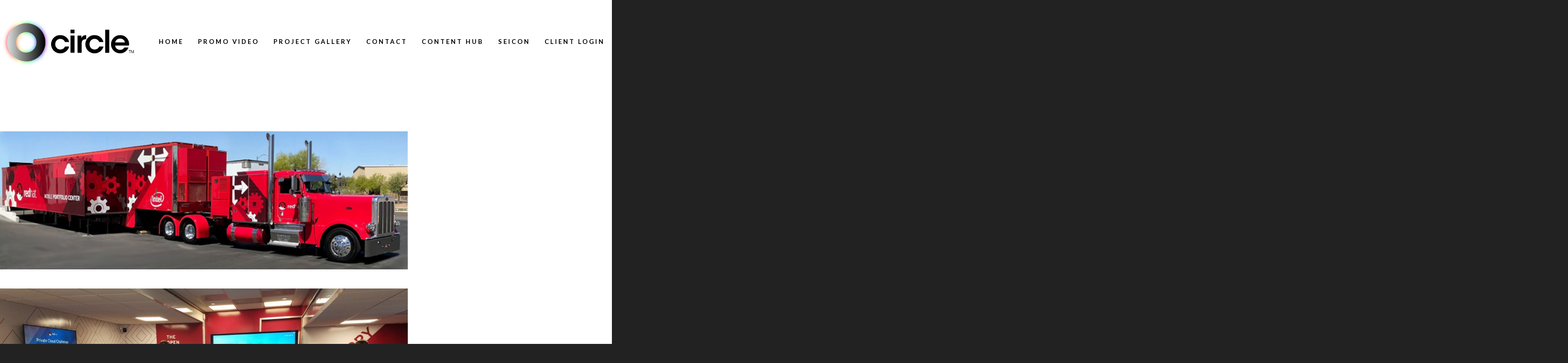

--- FILE ---
content_type: text/css
request_url: https://wearecircle.com/wp-content/cache/wpfc-minified/12vjpgwv/2m7f5.css
body_size: 982
content:
.eut-container {
max-width: 1170px;
width: 100%;
margin-right: auto;
margin-left: auto;
position: relative;
}
.eut-container:before,
.eut-container:after {
display: table;
content: " ";
}
.eut-container:after {
clear: both;
}
.eut-row:before,
.eut-row:after
{
display: table;
content: " ";
}
.eut-row:after {
clear: both;
} .eut-element  {
position:relative;
margin:0px 0px 40px 0px;
z-index: 3;
}
.eut-element p:last-child {
margin-bottom: 0px;
}
.eut-row .eut-element:last-child {
margin-bottom: 0px;
} .eut-section {
padding-top: 65px;
padding-bottom: 65px;
position: relative;
}
.eut-container .eut-section {
padding-top: 0px;
padding-bottom: 0px;
margin-bottom: 40px;
}
.eut-feature-header {
margin-top: -100px !important;
}
.eut-feature-footer {
margin-bottom: -70px !important;
overflow: hidden;
} .eut-column-1-12,
.eut-column-5-12,
.eut-column-7-12,
.eut-column-11-12,
.eut-column-1-6,
.eut-column-1-5,
.eut-column-2-5,
.eut-column-3-5,
.eut-column-1-4,
.eut-column-1-2,
.eut-column-1-3,
.eut-column-2-3,
.eut-column-3-4,
.eut-column-4-5,
.eut-column-5-6,
.eut-column-1
{
float: left;
position: relative;
min-height: 1px;
z-index: 3;
}
.eut-column-1-12 {
width: 8.33333333%;
}
.eut-column-5-12 {
width: 41.66666667%;
}
.eut-column-7-12 {
width: 58.33333333%;
}
.eut-column-11-12 {
width: 91.66666667%;
}
.eut-column-1-6 {
width: 16.66666667%;
}
.eut-column-1-5 {
width: 20%;
}
.eut-column-2-5 {
width: 40%;
}
.eut-column-3-5 {
width: 60%;
}
.eut-column-1-4 {
width: 25%;
}
.eut-column-1-3 {
width: 33.33333333%;
}
.eut-column-1-2 {
width: 50.0%;
}
.eut-column-2-3 {
width: 66.66666667%;
}
.eut-column-3-4 {
width: 75.0%;
}
.eut-column-4-5 {
width: 80.0%;
}
.eut-column-5-6 {
width: 83.33333333%;
}
.eut-column-1 {
width: 100.0%;
}
.clear {
clear: both;
display: block;
overflow: hidden;
visibility: hidden;
width: 0;
height: 0;
}
* {
-moz-box-sizing: border-box;
-webkit-box-sizing: border-box;
box-sizing: border-box;
}
.eut-section[data-section-type="fullwidth-element"] .eut-row {
margin-right: 0;
margin-left: 0;
}
.eut-section[data-section-type="fullwidth-element"] .eut-column-1-12,
.eut-section[data-section-type="fullwidth-element"] .eut-column-5-12,
.eut-section[data-section-type="fullwidth-element"] .eut-column-7-12,
.eut-section[data-section-type="fullwidth-element"] .eut-column-11-12,
.eut-section[data-section-type="fullwidth-element"] .eut-column-1-6,
.eut-section[data-section-type="fullwidth-element"] .eut-column-1-5,
.eut-section[data-section-type="fullwidth-element"] .eut-column-2-5,
.eut-section[data-section-type="fullwidth-element"] .eut-column-3-5,
.eut-section[data-section-type="fullwidth-element"] .eut-column-1-4,
.eut-section[data-section-type="fullwidth-element"] .eut-column-1-2,
.eut-section[data-section-type="fullwidth-element"] .eut-column-1-3,
.eut-section[data-section-type="fullwidth-element"] .eut-column-2-3,
.eut-section[data-section-type="fullwidth-element"] .eut-column-3-4,
.eut-section[data-section-type="fullwidth-element"] .eut-column-4-5,
.eut-section[data-section-type="fullwidth-element"] .eut-column-5-6,
.eut-section[data-section-type="fullwidth-element"] .eut-column-1
{
padding-right: 0;
padding-left: 0;
} .eut-row {
margin-right: -25px;
margin-left: -25px;
}
.eut-column {
padding-right: 25px;
padding-left: 25px;
}
.eut-section.eut-column-has-gap .eut-row {
margin-right: 0;
margin-left: 0;
}
.eut-section.eut-column-has-gap .eut-column {
padding-right: 0;
padding-left: 0;
}  @media screen and (min-width: 1201px) {
.eut-desktop-column-hide,
.eut-desktop-row-hide {
display: none;
}
} @media only screen and (min-width: 960px) and (max-width: 1200px) {
.eut-tablet-column-hide,
.eut-tablet-row-hide {
display: none;
}
}
@media only screen and (max-width: 1200px) {
.eut-container {
padding-left: 15px;
padding-right: 15px;
} .eut-tablet-column-1-12 {
width: 8.33333333%;
}
.eut-tablet-column-5-12 {
width: 41.66666667%;
}
.eut-tablet-column-7-12 {
width: 58.33333333%;
}
.eut-tablet-column-11-12 {
width: 91.66666667%;
}
.eut-tablet-column-1-6 {
width: 16.66666667%;
}
.eut-tablet-column-1-5 {
width: 20%;
}
.eut-tablet-column-2-5 {
width: 40%;
}
.eut-tablet-column-3-5 {
width: 60%;
}
.eut-tablet-column-1-4 {
width: 25%;
}
.eut-tablet-column-1-3 {
width: 33.33333333%;
}
.eut-tablet-column-1-2 {
width: 50.0%;
}
.eut-tablet-column-2-3{
width: 66.66666667%;
}
.eut-tablet-column-3-4 {
width: 75.0%;
}
.eut-tablet-column-4-5 {
width: 80.0%;
}
.eut-tablet-column-5-6 {
width: 83.33333333%;
}
.eut-tablet-column-1 {
width: 100.0%;
}
#eut-footer .eut-tablet-column-1-2:nth-child(2n+1) {
clear: both;
}
.eut-tablet-column-1-12 .eut-element:last-child,
.eut-tablet-column-5-12 .eut-element:last-child,
.eut-tablet-column-7-12 .eut-element:last-child,
.eut-tablet-column-11-12 .eut-element:last-child,
.eut-tablet-column-1-6 .eut-element:last-child,
.eut-tablet-column-1-5 .eut-element:last-child,
.eut-tablet-column-2-5 .eut-element:last-child,
.eut-tablet-column-3-5 .eut-element:last-child,
.eut-tablet-column-1-4 .eut-element:last-child,
.eut-tablet-column-1-2 .eut-element:last-child,
.eut-tablet-column-1-3 .eut-element:last-child,
.eut-tablet-column-2-3 .eut-element:last-child,
.eut-tablet-column-3-4 .eut-element:last-child,
.eut-tablet-column-4-5 .eut-element:last-child,
.eut-tablet-column-5-6 .eut-element:last-child,
.eut-tablet-column-1 .eut-element:last-child {
margin-bottom: 40px;
}
.eut-tablet-column-1-12:last-child .eut-element:last-child,
.eut-tablet-column-5-12:last-child .eut-element:last-child,
.eut-tablet-column-7-12:last-child .eut-element:last-child,
.eut-tablet-column-11-12:last-child .eut-element:last-child,
.eut-tablet-column-1-6:last-child .eut-element:last-child,
.eut-tablet-column-1-5:last-child .eut-element:last-child,
.eut-tablet-column-2-5:last-child .eut-element:last-child,
.eut-tablet-column-3-5:last-child .eut-element:last-child,
.eut-tablet-column-1-4:last-child .eut-element:last-child,
.eut-tablet-column-1-2:last-child .eut-element:last-child,
.eut-tablet-column-1-3:last-child .eut-element:last-child,
.eut-tablet-column-2-3:last-child .eut-element:last-child,
.eut-tablet-column-3-4:last-child .eut-element:last-child,
.eut-tablet-column-4-5:last-child .eut-element:last-child,
.eut-tablet-column-5-6:last-child .eut-element:last-child,
.eut-tablet-column-1:last-child .eut-element:last-child {
margin-bottom: 0px;
}
} @media only screen and (min-width: 768px) and (max-width: 959px) {
.eut-tablet-sm-column-hide,
.eut-tablet-sm-row-hide {
display: none;
}
}
@media only screen and (max-width: 959px) { .eut-tablet-sm-column-1-12 {
width: 8.33333333%;
}
.eut-tablet-sm-column-5-12 {
width: 41.66666667%;
}
.eut-tablet-sm-column-7-12 {
width: 58.33333333%;
}
.eut-tablet-sm-column-11-12 {
width: 91.66666667%;
}
.eut-tablet-sm-column-1-6 {
width: 16.66666667%;
}
.eut-tablet-sm-column-1-5 {
width: 20%;
}
.eut-tablet-sm-column-2-5 {
width: 40%;
}
.eut-tablet-sm-column-3-5 {
width: 60%;
}
.eut-tablet-sm-column-1-4 {
width: 25%;
}
.eut-tablet-sm-column-1-3 {
width: 33.33333333%;
}
.eut-tablet-sm-column-1-2 {
width: 50.0%;
}
.eut-tablet-sm-column-2-3{
width: 66.66666667%;
}
.eut-tablet-sm-column-3-4 {
width: 75.0%;
}
.eut-tablet-sm-column-4-5 {
width: 80.0%;
}
.eut-tablet-sm-column-5-6 {
width: 83.33333333%;
}
.eut-tablet-sm-column-1 {
width: 100.0%;
}
#eut-footer .eut-tablet-sm-column-1-2:nth-child(2n+1) {
clear: both;
}
.eut-tablet-sm-column-1-12 .eut-element:last-child,
.eut-tablet-sm-column-5-12 .eut-element:last-child,
.eut-tablet-sm-column-7-12 .eut-element:last-child,
.eut-tablet-sm-column-11-12 .eut-element:last-child,
.eut-tablet-sm-column-1-6 .eut-element:last-child,
.eut-tablet-sm-column-1-5 .eut-element:last-child,
.eut-tablet-sm-column-2-5 .eut-element:last-child,
.eut-tablet-sm-column-3-5 .eut-element:last-child,
.eut-tablet-sm-column-1-4 .eut-element:last-child,
.eut-tablet-sm-column-1-2 .eut-element:last-child,
.eut-tablet-sm-column-1-3 .eut-element:last-child,
.eut-tablet-sm-column-2-3 .eut-element:last-child,
.eut-tablet-sm-column-3-4 .eut-element:last-child,
.eut-tablet-sm-column-4-5 .eut-element:last-child,
.eut-tablet-sm-column-5-6 .eut-element:last-child,
.eut-tablet-sm-column-1 .eut-element:last-child {
margin-bottom: 40px;
}
.eut-tablet-sm-column-1-12:last-child .eut-element:last-child,
.eut-tablet-sm-column-5-12:last-child .eut-element:last-child,
.eut-tablet-sm-column-7-12:last-child .eut-element:last-child,
.eut-tablet-sm-column-11-12:last-child .eut-element:last-child,
.eut-tablet-sm-column-1-6:last-child .eut-element:last-child,
.eut-tablet-sm-column-1-5:last-child .eut-element:last-child,
.eut-tablet-sm-column-2-5:last-child .eut-element:last-child,
.eut-tablet-sm-column-3-5:last-child .eut-element:last-child,
.eut-tablet-sm-column-1-4:last-child .eut-element:last-child,
.eut-tablet-sm-column-1-2:last-child .eut-element:last-child,
.eut-tablet-sm-column-1-3:last-child .eut-element:last-child,
.eut-tablet-sm-column-2-3:last-child .eut-element:last-child,
.eut-tablet-sm-column-3-4:last-child .eut-element:last-child,
.eut-tablet-sm-column-4-5:last-child .eut-element:last-child,
.eut-tablet-sm-column-5-6:last-child .eut-element:last-child,
.eut-tablet-sm-column-1:last-child .eut-element:last-child {
margin-bottom: 0px;
}
} @media only screen and (max-width: 767px) {
.eut-mobile-column-hide,
.eut-mobile-row-hide {
display: none;
}
.eut-row > div .eut-element:last-child {
margin-bottom: 40px;
}
.eut-row > div:last-child .eut-element:last-child {
margin-bottom: 0px;
}
.eut-row .eut-row > div .eut-element:last-child {
margin-bottom: 40px;
}
.eut-column-1-12,
.eut-column-5-12,
.eut-column-7-12,
.eut-column-11-12,
.eut-column-1-6,
.eut-column-1-5,
.eut-column-2-5,
.eut-column-3-5,
.eut-column-1-4,
.eut-column-1-2,
.eut-column-1-3,
.eut-column-2-3,
.eut-column-3-4,
.eut-column-4-5,
.eut-column-5-6,
.eut-column-1 {
width: 100%;
}
.eut-mobile-column-1-5 {
width: 20%;
}
.eut-mobile-column-2-5 {
width: 40%;
}
.eut-mobile-column-3-5 {
width: 60%;
}
.eut-mobile-column-4-5 {
width: 80%;
}
.eut-mobile-column-1-4 {
width: 25%;
}
.eut-mobile-column-1-3 {
width: 33.33333333%;
}
.eut-mobile-column-1-2 {
width: 50.0%;
}
.eut-mobile-column-1 {
width: 100.0%;
}
#eut-main-content .eut-column-1-12,
#eut-main-content .eut-column-5-12,
#eut-main-content .eut-column-7-12,
#eut-main-content .eut-column-11-12,
#eut-main-content .eut-column-1-6,
#eut-main-content .eut-column-1-5,
#eut-main-content .eut-column-2-5,
#eut-main-content .eut-column-3-5,
#eut-main-content .eut-column-1-4,
#eut-main-content .eut-column-1-2,
#eut-main-content .eut-column-1-3,
#eut-main-content .eut-column-2-3,
#eut-main-content .eut-column-3-4,
#eut-main-content .eut-column-4-5,
#eut-main-content .eut-column-5-6,
#eut-main-content .eut-column-1 {
border: none !important;
}
} @media only screen and (max-width: 479px) {
.eut-mobile-sm-column-hide,
.eut-mobile-sm-row-hide {
display: none;
}
.eut-mobile-sm-column-1-4 {
width: 25%;
}
.eut-mobile-sm-column-1-3 {
width: 33.33333333%;
}
.eut-mobile-sm-column-1-2 {
width: 50.0%;
}
.eut-mobile-sm-column-1 {
width: 100.0%;
}
}

--- FILE ---
content_type: text/css
request_url: https://wearecircle.com/wp-content/cache/wpfc-minified/eewurw74/2m7f5.css
body_size: 13891
content:
#eut-loader-overflow{
display:block;
width: 100%;
height: 100%;
position: fixed;
top: 0;
left: 0;
background: #fefefe;
z-index: 99999;
}
#eut-loader {
will-change: transform;
width: 40px;
height: 40px;
position: absolute;
top: 50%;
left: 50%;
margin: -20px 0 0 -20px;
background-color: #b6b6b7;
border-radius: 50%;
-webkit-animation: scaleout 1.1s infinite ease-in-out;
animation: scaleout 1.1s infinite ease-in-out;
text-indent: -99999px;
z-index: 999991;
}
@-webkit-keyframes scaleout {
0% {
transform: scale(0);
-webkit-transform: scale(0);
}
100% {
transform: scale(1.0);
-webkit-transform: scale(1.0);
opacity: 0;
}
}
@keyframes scaleout {
0% {
transform: scale(0);
-webkit-transform: scale(0);
opacity: 0;
}
40% {
opacity: 1;
}
100% {
transform: scale(1.0);
-webkit-transform: scale(1.0);
opacity: 0;
}
} #eut-body.eut-framed {
padding: 70px;
}
.eut-frame-top {
position: fixed;
padding-top: 70px;
height: 0;
width: 100%;
top: 0;
left: 0;
background-color: #ffffff;
z-index: 1000;
}
.eut-frame-bottom {
position: fixed;
padding-top: 70px;
height: 0;
width: 100%;
bottom: 0;
left: 0;
background-color: #ffffff;
z-index: 999;
}
@media only screen and (max-width: 1200px) {
#eut-body.eut-framed {
padding: 20px;
}
.eut-frame-top,
.eut-frame-bottom {
padding-top: 20px;
}
} #eut-body.eut-boxed #eut-theme-wrapper {
max-width: 1250px;
margin: 0 auto;
-webkit-box-shadow : 0px 0px 10px rgba(0, 0, 0, 0.15);
-moz-box-shadow    : 0px 0px 10px rgba(0, 0, 0, 0.15);
box-shadow         : 0px 0px 10px rgba(0, 0, 0, 0.15);
}
#eut-body.page-template-template-header-feature #eut-theme-wrapper {
overflow: hidden;
} input[type="text"],
input[type="input"],
input[type="password"],
input[type="email"],
input[type="number"],
input[type="url"],
input[type="tel"],
input[type="search"],
textarea,
select,
#eut-theme-wrapper .select2-choice {
font-size: 0.786em;
}
blockquote p {
line-height: inherit;
}
label {
line-height: 5.000em;
}
.eut-leader-text,
blockquote p {
margin-bottom: 1.083em;
} #eut-header {
background-color: #ffffff;
z-index: 999;
}
#eut-header #eut-inner-header {
width: 100%;
left: 0;
position: relative;
z-index: 900;
}
#eut-header #eut-inner-header {
border-bottom: 1px solid;
}
#eut-header[data-sticky-header="advanced"] #eut-inner-header,
#eut-header[data-sticky-header="simply"] #eut-inner-header,
#eut-header[data-sticky-header="shrink"] #eut-inner-header {
-webkit-transition : background-color 0.3s, border-color 0.3s, height 0.3s, -webkit-transform .3s;
-moz-transition    : background-color 0.3s, border-color 0.3s, height 0.3s, -moz-transform .3s;
-ms-transition     : background-color 0.3s, border-color 0.3s, height 0.3s, -ms-transform .3s;
-o-transition      : background-color 0.3s, border-color 0.3s, height 0.3s, -o-transform .3s;
transition         : background-color 0.3s, border-color 0.3s, height 0.3s, transform .3s;
-webkit-backface-visibility : hidden;
-moz-backface-visibility    : hidden;
-ms-backface-visibility     : hidden;
-webkit-box-shadow: 0 0 4px rgba(0, 0, 0, 0);
-moz-box-shadow: 0 0 4px rgba(0,0,0,0);
box-shadow: 0 0 4px rgba(0, 0, 0, 0);
} #eut-body.eut-boxed #eut-header #eut-inner-header {
max-width: 1250px;
left: auto;
}
#eut-header #eut-header-wrapper {
width: 100%;
position: relative;
} #eut-body.eut-framed #eut-header.eut-header-fixed #eut-inner-header {
left: 70px;
right: 70px;
width: auto;
} #eut-header #eut-inner-header.eut-fullwidth .eut-container {
width: 100%;
max-width: 100%;
padding-left: 30px;
padding-right: 30px;
}
@media only screen and (max-width: 1200px) {
#eut-header #eut-inner-header.eut-fullwidth .eut-container {
padding-left: 15px;
padding-right: 15px;
}
} #eut-header.eut-header-sticky #eut-inner-header {
-webkit-box-shadow: 0 0 4px rgba(0, 0, 0, 0.2);
-moz-box-shadow: 0 0 4px rgba(0,0,0,0.2);
box-shadow: 0 0 4px rgba(0, 0, 0, 0.2);
}
#eut-body.eut-framed #eut-header.eut-header-sticky #eut-inner-header {
width: auto;
left: 70px;
right: 70px;
}
@media only screen and (max-width: 1200px) {
#eut-body.eut-framed #eut-header.eut-header-fixed #eut-inner-header {
left: 20px;
right: 20px;
width: auto;
}
#eut-body.eut-framed #eut-header.eut-header-sticky #eut-inner-header {
width: auto;
left: 20px;
right: 20px;
}
} #eut-top-bar {
position: relative;
z-index: 999;
border-bottom: 1px solid;
}
#eut-top-bar ul {
margin: 0;
list-style: none;
}
#eut-top-bar ul li {
float: left;
line-height: inherit;
}
#eut-top-bar ul li .fa {
line-height: inherit;
}
#eut-top-bar ul li.eut-topbar-item ul li a {
display: block;
line-height: inherit;
padding: 0 12px;
}
#eut-top-bar ul.eut-bar-content.eut-left-side {
float: left;
margin-left: -12px;
}
#eut-top-bar ul.eut-bar-content.eut-right-side {
float: right;
margin-right: -12px;
} #eut-top-bar ul.eut-bar-content li p {
margin-bottom: 0;
line-height: inherit;
font-size: 12px;
padding: 0 10px;
} #eut-top-bar .eut-language {
margin: 0;
list-style: none;
}
#eut-top-bar .eut-language a {
position: relative;
font-size: 12px;
}
#eut-top-bar .eut-language a img {
margin-right: 8px;
margin-top: -1px;
}
#eut-top-bar .eut-language > li {
position: relative;
}
#eut-top-bar .eut-language > li:hover ul {
display: block;
}
#eut-top-bar .eut-language ul {
position: absolute;
top: 100%;
min-width: 150px;
margin: 0;
list-style: none;
z-index: 4;
display: none;
-webkit-box-shadow: 0px 3px 5px rgba(0,0,0,0.20);
box-shadow: 0px 3px 5px rgba(0,0,0,0.20);
-webkit-animation-duration: .35s;
-moz-animation-duration: .35s;
-o-animation-duration: .35s;
animation-duration: .35s;
-webkit-animation-fill-mode: both;
-moz-animation-fill-mode: both;
-o-animation-fill-mode: both;
animation-fill-mode: both;
-webkit-animation-name: menu_animation;
-moz-animation-name: menu_animation;
-o-animation-name: menu_animation;
animation-name: menu_animation;
}
#eut-top-bar .eut-right-side .eut-language ul {
right: 0;
}
#eut-top-bar .eut-language ul li {
float: none;
display: block;
}
#eut-top-bar .eut-language ul li a {
display: block;
line-height: 40px;
} #eut-top-bar.eut-fullwidth .eut-container {
max-width: 100%;
}
#eut-top-bar.eut-fullwidth ul.eut-bar-content.eut-left-side,
#eut-top-bar.eut-fullwidth ul.eut-bar-content.eut-right-side {
margin: 0;
}
#eut-top-bar.eut-fullwidth ul li.eut-topbar-item ul li a,
#eut-top-bar.eut-fullwidth ul.eut-bar-content li p {
padding: 0 15px;
} .eut-topbar-item i.fa {
margin: 0 5px;
}
.eut-topbar-item span:first-child i.fa {
margin-left: 0;
} #eut-hidden-menu .eut-bar-content-responsive .eut-topbar-item {
display: block;
margin-bottom: 40px;
}
#eut-hidden-menu .eut-bar-content-responsive .eut-topbar-item:last-child {
margin-bottom: 0;
}
.eut-bar-content-responsive .eut-topbar-item:before,
.eut-bar-content-responsive .eut-topbar-item:after
{
display: table;
content: " ";
}
.eut-bar-content-responsive .eut-topbar-item:after {
clear: both;
}
.eut-bar-content-responsive .eut-topbar-item p {
font-size: 12px;
line-height: 24px;
margin-bottom: 0;
}
.eut-bar-content-responsive .eut-topbar-item i.fa {
margin-left: 0;
}
.eut-bar-content-responsive .eut-topbar-item p span {
display: block;
}
#eut-hidden-menu .eut-bar-content-responsive ul.eut-social li {
float: left;
position: relative;
height: inherit;
line-height: 50px;
margin-right: 20px;
width: auto;
}
#eut-hidden-menu .eut-bar-content-responsive ul.eut-language a {
padding: 10px 0;
display: block;
}
#eut-hidden-menu .eut-bar-content-responsive ul.eut-language img {
margin-right: 5px;
} #eut-header .eut-logo span {
font-size: 0;
line-height: 0;
position: absolute;
}
#eut-header .eut-logo.eut-logo-text {
font-size: inherit;
}
#eut-header .eut-logo.eut-logo-text span {
font-size: inherit;
line-height: 0;
position: absolute;
}
#eut-header .eut-logo {
display: block;
}
#eut-header .eut-logo .eut-logo-wrapper {
position: relative;
top: 50%;
z-index: 2;
}
#eut-header .eut-logo .eut-logo-wrapper a {
position: relative;
display: block;
-webkit-transition : all .3s;
-moz-transition    : all .3s;
-ms-transition     : all .3s;
-o-transition      : all .3s;
transition         : all .3s;
}
#eut-header .eut-logo .eut-logo-wrapper img {
display: block;
position: relative;
height: 100%;
top: -50%;
width: auto !important;
max-width: none;
} #eut-header.eut-default .eut-logo a.eut-dark,
#eut-header.eut-default .eut-logo a.eut-light,
#eut-header.eut-default .eut-logo a.eut-sticky {
display: none;
} #eut-header.eut-dark .eut-logo a.eut-default,
#eut-header.eut-dark .eut-logo a.eut-light,
#eut-header.eut-dark .eut-logo a.eut-sticky {
display: none;
} #eut-header.eut-light .eut-logo a.eut-default,
#eut-header.eut-light .eut-logo a.eut-dark,
#eut-header.eut-light .eut-logo a.eut-sticky {
display: none;
} #eut-header.eut-header-sticky .eut-logo a.eut-sticky {
display: block !important;
}
#eut-header.eut-header-sticky .eut-logo a.eut-dark,
#eut-header.eut-header-sticky .eut-logo a.eut-light,
#eut-header.eut-header-sticky .eut-logo a.eut-default {
display: none;
}
#eut-header .eut-logo {
position: relative;
z-index: 3;
-webkit-transition : all .3s;
-moz-transition    : all .3s;
-ms-transition     : all .3s;
-o-transition      : all .3s;
transition         : all .3s;
}
#eut-header[data-logo-align="left"] .eut-logo {
float: left;
margin-right: 20px;
}
#eut-header[data-logo-align="right"] .eut-logo {
float: right;
margin-left: 20px;
} #eut-header #eut-main-menu ul {
list-style: none;
margin: 0;
}
#eut-header #eut-main-menu ul {
-webkit-transition : all .35s;
-moz-transition    : all .35s;
-ms-transition     : all .35s;
-o-transition      : all .35s;
transition         : all .35s;
}
#eut-header #eut-main-menu > ul > li {
float: left;
line-height: inherit;
}
#eut-header #eut-main-menu > ul > li > a {
display: block;
white-space: nowrap;
padding-left: 15px;
padding-right: 15px;
-webkit-transition: background-color 0.3s ease, color 0.3s ease;
-moz-transition: background-color 0.3s ease, color 0.3s ease;
-ms-transition: background-color 0.3s ease, color 0.3s ease;
-o-transition: background-color 0.3s ease, color 0.3s ease;
transition: background-color 0.3s ease, color 0.3s ease;
} #eut-header #eut-main-menu ul li a i {
margin-right: 5px;
} #eut-header #eut-main-menu ul li a .label {
float: right;
font-size: 0.8em;
margin-top: -2px;
padding: 2px 5px;
-webkit-border-radius: 3px;
border-radius: 3px;
}
#eut-hidden-menu ul li a .label {
display: inline-block;
vertical-align: middle;
line-height: 1.2;
margin-left: 20px;
font-size: 0.8em;
margin-top: -2px;
padding: 2px 5px;
-webkit-border-radius: 3px;
border-radius: 3px;
} #eut-header #eut-main-menu ul li.eut-plus a span:after {
content: '\f069';
font-family: 'FontAwesome';
display: inline-block;
font-size: 8px;
vertical-align: top;
top: -4px;
position: relative;
margin-left: 2px;
} #eut-header #eut-main-menu ul li.divider {
border-bottom: 1px solid rgba(255,255,255,0.1);
} #eut-header #eut-main-menu ul li {
position: relative;
text-align: left;
}
@-webkit-keyframes menu_animation {
0% { opacity: 0; -webkit-transform: translateY(10px); }
100% { opacity: 1; -webkit-transform: translateY(0); }
}
@-moz-keyframes menu_animation {
0% { opacity: 0; -moz-transform: translateY(10px); }
100% { opacity: 1; -moz-transform: translateY(0); }
}
@-o-keyframes menu_animation {
0% { opacity: 0; -o-transform: translateY(10px); }
100% { opacity: 1; -o-transform: translateY(0); }
}
@keyframes menu_animation {
0% { opacity: 0; transform: translateY(10px); }
100% { opacity: 1; transform: translateY(0); }
} #eut-header #eut-main-menu li ul {
position: absolute;
width: 250px;
left: 0;
top: 100%;
visibility: hidden;
display: none;
padding: 15px 0;
-webkit-box-shadow: 0px 3px 5px rgba(0,0,0,0.20);
box-shadow: 0px 3px 5px rgba(0,0,0,0.20);
-webkit-animation-duration: .35s;
-moz-animation-duration: .35s;
-o-animation-duration: .35s;
animation-duration: .35s;
-webkit-animation-fill-mode: both;
-moz-animation-fill-mode: both;
-o-animation-fill-mode: both;
animation-fill-mode: both;
-webkit-animation-name: menu_animation;
-moz-animation-name: menu_animation;
-o-animation-name: menu_animation;
animation-name: menu_animation;
}
#eut-header #eut-main-menu li.mHover > ul {
visibility: visible;
display: block;
} #eut-header #eut-main-menu ul li ul ul {
left: 252px;
top: -15px;
}
#eut-header #eut-main-menu ul li ul li a {
line-height: 40px;
margin: 0 15px;
position: relative;
}
#eut-header #eut-main-menu ul li ul li a {
display: block;
padding: 14px 20px;
line-height: 1.2em;
-webkit-transition: all 0.3s ease-in-out;
-moz-transition: all 0.3s ease-in-out;
-ms-transition: all 0.3s ease-in-out;
-o-transition: all 0.3s ease-in-out;
transition: all 0.3s ease-in-out;
}
#eut-header #eut-main-menu ul li ul li a:hover {
padding-left: 25px !important;
}
#eut-header #eut-main-menu > ul > li.megamenu li.menu-item-has-children > a:before {
display: none;
}
#eut-header #eut-main-menu > ul > li.megamenu > ul > li > a:hover,
#eut-header #eut-main-menu > ul > li.megamenu li.menu-item-has-children > a:hover {
padding-left: 20px !important;
} #eut-header #eut-main-menu.eut-menu-pointer-arrow ul li.menu-item-has-children > a {
position: relative;
padding-left: 20px;
padding-right: 20px;
}
#eut-header #eut-main-menu.eut-menu-pointer-arrow ul li.menu-item-has-children > a:after {
content: '\f105';
font-family: FontAwesome;
font-size: 10px;
position: absolute;
top: 50%;
right: 5px;
line-height: 1.2;
margin-top: -6px;
}
#eut-header #eut-main-menu.eut-menu-pointer-arrow > ul > li.menu-item-has-children > a:after {
content: '\f107';
}
#eut-header #eut-main-menu.eut-menu-pointer-arrow li.megamenu ul li a:after {
display: none;
} #eut-header #eut-main-menu > ul > li.megamenu {
position: static;
}
#eut-header #eut-main-menu > ul > li.megamenu.column-2 {
position: relative;
}
#eut-header #eut-main-menu > ul > li.megamenu ul {
padding-top: 20px;
padding-bottom: 20px;
}
#eut-header #eut-main-menu > ul > li.megamenu > ul > li {
border-right: 1px solid;
display: table-cell;
float: none;
}
#eut-header #eut-main-menu > ul > li.megamenu > ul > li:last-child {
border-right: none;
} #eut-header #eut-main-menu > ul > li.megamenu > ul > li > a,
#eut-header #eut-main-menu > ul > li.megamenu li.menu-item-has-children > a {
cursor: default;
}
#eut-header #eut-main-menu ul li.megamenu ul ul {
width: 100%;
padding: 0;
left: 0;
top: 100%;
position: relative;
}
#eut-header #eut-main-menu li.megamenu ul.sub-menu ul {
display: table-cell;
visibility: visible;
opacity: 1;
padding: 0;
position: static;
-webkit-box-shadow: none;
box-shadow: none;
background-color: transparent;
-webkit-animation-name: none;
-moz-animation-name: none;
-o-animation-name: none;
animation-name: none;
}
#eut-header #eut-main-menu > ul > li.megamenu > ul {
left: 0;
} #eut-header #eut-main-menu > ul > li.megamenu.column-6 > ul.sub-menu li {
width: 194px;
}
#eut-header #eut-main-menu > ul > li.megamenu.column-6 > ul.sub-menu {
width: 100%;
max-width: 1170px;
} #eut-header #eut-main-menu > ul > li.megamenu.column-5 > ul.sub-menu li {
width: 230px;
}
#eut-header #eut-main-menu > ul > li.megamenu.column-5 > ul.sub-menu {
width: 100%;
max-width: 1170px;
} #eut-header #eut-main-menu > ul > li.megamenu.column-4 > ul.sub-menu li {
width: 290px;
}
#eut-header #eut-main-menu > ul > li.megamenu.column-4 > ul.sub-menu {
width: 100%;
max-width: 1170px;
} #eut-header #eut-main-menu > ul > li.megamenu.column-3 > ul.sub-menu li {
width: 290px;
}
#eut-header #eut-main-menu > ul > li.megamenu.column-3 > ul.sub-menu {
width: 872px;
} #eut-header #eut-main-menu > ul > li.megamenu.column-2 > ul.sub-menu li {
width: 290px;
}
#eut-header #eut-main-menu > ul > li.megamenu.column-2 > ul.sub-menu {
width: 581px;
}
#eut-header[data-menu-align="center"] #eut-main-menu > ul > li.megamenu > ul.sub-menu {
left: 50%;
-webkit-animation-name: none;
-moz-animation-name: none;
-o-animation-name: none;
animation-name: none;
-webkit-transform: translateX(-50%);
-moz-transform:    translateX(-50%);
-ms-transform:     translateX(-50%);
-o-transform:      translateX(-50%);
transform:         translateX(-50%);
}
#eut-header[data-menu-align="right"] #eut-main-menu > ul > li.megamenu > ul.sub-menu {
left: auto;
right: 0;
}
#eut-header[data-menu-align="left"] #eut-main-menu > ul > li.megamenu > ul.sub-menu {
left: 0;
}  #eut-header #eut-main-menu > ul > li > ul.eut-position-right {
left: auto;
right: 0;
}
#eut-header #eut-main-menu ul li ul .eut-position-right {
left: auto;
right: 252px;
} #eut-main-menu span.eut-no-assigned-menu a {
padding: 5px;
margin-left: 5px;
-webkit-border-radius: 3px;
border-radius: 3px;
-webkit-transition : all .3s;
-moz-transition    : all .3s;
-ms-transition     : all .3s;
-o-transition      : all .3s;
transition         : all .3s;
}  #eut-header[data-menu-type="hidden"] #eut-main-menu {
display: none !important;
}
#eut-header .eut-responsive-menu-button,
#eut-header .eut-responsive-menu-text {
-webkit-transition : all .3s;
-moz-transition    : all .3s;
-ms-transition     : all .3s;
-o-transition      : all .3s;
transition         : all .3s;
}
#eut-body.not(.eut-framed) #eut-header[data-menu-type="hidden"] .eut-responsive-menu-button,
#eut-body.not(.eut-framed) #eut-header[data-menu-type="hidden"] .eut-responsive-menu-text {
display: block !important;
} #eut-header #eut-main-menu > ul > li.primary-button > a span {
padding: 0.800em 1.067em;
line-height: 1.000em;
display: inline-block;
-webkit-border-radius: 3px;
border-radius: 3px;
color: #ffffff !important;
} #eut-header[data-menu-align="left"] #eut-main-menu {
float: left;
}
#eut-header[data-menu-align="right"] #eut-main-menu {
float: right;
}
#eut-header[data-menu-align="center"] #eut-main-menu {
float: none;
position: absolute;
width: 100%;
text-align: center;
z-index: 2;
top: 0;
}
#eut-header[data-menu-align="center"] #eut-main-menu > ul {
display: inline-block !important;
} #eut-header .eut-responsive-menu-button {
display: none;
text-align: center;
cursor: pointer;
}
#eut-header .eut-responsive-menu-text {
display: inline-block;
vertical-align: middle;
margin: 0 5px;
cursor: pointer;
display: none;
-webkit-user-select: none;
-moz-user-select: none;
user-select: none;
}
#eut-body:not(.eut-framed) #eut-header[data-menu-type="hidden"] .eut-responsive-menu-button {
display: block;
}
#eut-header[data-menu-align="right"] .eut-responsive-menu-button,
#eut-header[data-menu-align="right"] .eut-responsive-menu-text {
float: right;
}
#eut-header[data-menu-align="left"] .eut-responsive-menu-button,
#eut-header[data-menu-align="left"] .eut-responsive-menu-text {
float: left;
}
#eut-header[data-menu-align="center"] .eut-responsive-menu-button,
#eut-header[data-menu-align="center"] .eut-responsive-menu-text {
float: right;
} .eut-side-area {
position: fixed;
width: 650px;
height: 100%;
top: 0;
left: 100%;
right: auto;
bottom: 0;
z-index: 9999;
background-color: #ffffff;
-webkit-backface-visibility : hidden;
-moz-backface-visibility    : hidden;
-ms-backface-visibility     : hidden;
}
.eut-side-area .eut-main-menu-wrapper {
position: relative;
display: inline-block;
overflow: hidden;
width: 275px;
margin: 0;
padding: 30px 0;
}
#eut-hidden-menu .eut-area-content  ul {
position: relative;
display: block;
float: left;
height: auto;
width: 100%;
margin: 0;
list-style: none;
}
#eut-hidden-menu .eut-area-content  li {
position: relative;
display: block;
float: left;
width: 100%;
padding: 0;
margin: 0;
}
#eut-hidden-menu .eut-area-content ul.eut-menu {
-webkit-transition : all .3s;
-moz-transition    : all .3s;
-ms-transition     : all .3s;
-o-transition      : all .3s;
transition         : all .3s;
}
#eut-hidden-menu .eut-area-content ul.sub-menu > li > a {
padding-left: 30px;
}
#eut-hidden-menu .eut-area-content ul.eut-menu ul {
position: absolute;
display: block;
top: 0;
left: -5000px;
right: 0;
margin: 0;
opacity: 0;
-webkit-transition: opacity 0.3s ease-out, left 0.6s step-end;
-moz-transition: opacity 0.3s ease-out, left 0.6s step-end;
-o-transition: opacity 0.3s ease-out, left 0.6s step-end;
-ms-transition: opacity 0.3s ease-out, left 0.6s step-end;
transition: opacity 0.3s ease-out, left 0.6s step-end;
}
#eut-hidden-menu .eut-area-content ul.eut-menu ul.show {
left: 275px;
opacity: 1;
z-index: 1;
-webkit-transition: opacity 0.5s ease-in-out;
-moz-transition: opacity 0.5s ease-in-out;
-o-transition: opacity 0.5s ease-in-out;
-ms-transition: opacity 0.5s ease-in-out;
transition: opacity 0.5s ease-in-out;
}
.eut-side-area .eut-menu-wrapper {
position: absolute;
top: 0;
bottom: 0;
left: 0;
right: 0;
width: 100%;
height: 100%;
overflow-y: scroll;
-webkit-overflow-scrolling: touch;
}
.eut-side-area ul li a i {
margin-right: 5px;
}
.eut-side-area .eut-area-content {
width: 300px;
margin: 0 auto;
display: block;
position: relative;
padding: 100px 0;
}
.eut-side-area .eut-scroller {
padding: 0 10px;
}
.eut-body-overlay {
background-color: #000000;
position: fixed;
top: 0;
left: 0;
right: 0;
bottom: 0;
width: 100%;
height: 100%;
display: none;
cursor: pointer;
z-index: 9998;
-webkit-backface-visibility : hidden;
-moz-backface-visibility    : hidden;
-ms-backface-visibility     : hidden;
}
#eut-search-overlay.eut-body-overlay {
cursor: default;
}
.eut-side-area ul {
margin: 0;
list-style: none;
}
.eut-side-area ul.eut-menu li a {
display: block;
padding: 20px 0;
position: relative;
} .eut-side-area ul.eut-menu li.menu-item-has-children > .eut-arrow{
font-size: 16px;
position: absolute;
top: 50%;
right: 0;
-webkit-transform: translateY(-50%);
-moz-transform:    translateY(-50%);
-ms-transform:     translateY(-50%);
-o-transform:      translateY(-50%);
transform:         translateY(-50%);
line-height: 1;
font-weight: bold;
cursor: pointer;
}
.eut-side-area ul.eut-menu li.eut-goback > a:before{
content: '\e611';
font-family: euthemians;
font-size: 16px;
position: absolute;
top: 50%;
left: 0;
-webkit-transform: translateY(-50%);
-moz-transform:    translateY(-50%);
-ms-transform:     translateY(-50%);
-o-transform:      translateY(-50%);
transform:         translateY(-50%);
line-height: 1;
font-weight: bold;
} .eut-side-area .eut-close-menu-button {
position: absolute;
top: 0;
left: 0;
display: inline-block;
width: 30px;
height: 30px;
line-height: 30px;
text-align: left;
-webkit-transform: translateY(-100px);
-moz-transform:    translateY(-100px);
-ms-transform:     translateY(-100px);
-o-transform:      translateY(-100px);
transform:         translateY(-100px);
-webkit-backface-visibility : hidden;
-moz-backface-visibility    : hidden;
-ms-backface-visibility     : hidden;
}
.eut-side-area .eut-close-menu-button i {
font-size: 24px;
line-height: inherit;
} @media only screen and (max-width: 767px) {
.eut-side-area .eut-close-menu-button {
width: 30px;
height: 30px;
line-height: 30px;
}
} #eut-hidden-menu .eut-widget {
margin: 40px 0;
display: none;
} #eut-hidden-menu ul.eut-menu-options {
display: none;
}
#eut-hidden-menu ul.eut-menu-options li {
float: left;
position: relative;
height: inherit;
line-height: 50px;
margin-right: 20px;
}
#eut-hidden-menu ul.eut-menu-options li a {
font-size: 16px;
position: relative;
} #eut-body:not(.eut-framed) .eut-frame-responsive-menu-button {
display: none;
}
.eut-frame-responsive-menu-button {
position: fixed;
top: 50%;
right: 0;
width: 70px;
height: 46px;
margin-top: -22px;
text-align: center;
z-index: 9999;
}
.eut-frame-responsive-menu-button .eut-button-icon {
width: 46px;
height: 46px;
line-height: 46px;
text-align: center;
position: relative;
display: inline-block;
vertical-align: top;
}
.eut-frame-responsive-menu-button .eut-button-icon .eut-line-icon {
width: 20px;
}
.eut-frame-responsive-menu-button .eut-button-icon .eut-line-icon:before,
.eut-frame-responsive-menu-button .eut-button-icon .eut-line-icon:after {
left: 50%;
width: 14px;
margin-left: -7px;
display: inline-block;
}
.eut-frame-responsive-menu-button .eut-button-icon:hover .eut-line-icon:before,
.eut-frame-responsive-menu-button .eut-button-icon:hover .eut-line-icon:after {
width: 20px;
left: 7px;
}
@media only screen and (max-width: 1200px) {
#eut-main-menu {
display: none;
}
.eut-frame-responsive-menu-button {
display: none;
}
#eut-header .eut-responsive-menu-button,
#eut-header .eut-responsive-menu-text	{
display: block;
}
} #eut-header .eut-button-icon {
width: 30px;
height: inherit;
line-height: inherit;
text-align: center;
}
#eut-header .eut-side-area-button {
margin: 0 15px;
}
#eut-header .eut-side-area-button .eut-button-icon {
font-size: 30px;
width: 1.000em;
height: 1.000em;
position: relative;
border: 0.500em solid;
-webkit-border-radius: 50px;
border-radius: 50px;
top: 50%;
margin-top: -0.500em;
-webkit-transform : rotate(90deg);
-moz-transform    : rotate(90deg);
-ms-transform     : rotate(90deg);
-o-transform      : rotate(90deg);
transform         : rotate(90deg);
-webkit-transition : all .3s;
-moz-transition    : all .3s;
-ms-transition     : all .3s;
-o-transition      : all .3s;
transition         : all .3s;
}
#eut-header .eut-side-area-button .eut-button-icon:hover {
border-width: 1px;
-webkit-transform : rotate(0deg);
-moz-transform    : rotate(0deg);
-ms-transform     : rotate(0deg);
-o-transform      : rotate(0deg);
transform         : rotate(0deg);
}
#eut-header .eut-side-area-button .eut-dot-icon,
#eut-header .eut-side-area-button .eut-dot-icon:before,
#eut-header .eut-side-area-button .eut-dot-icon:after {
background-color: #ffffff;
-webkit-backface-visibility : hidden;
-moz-backface-visibility    : hidden;
-ms-backface-visibility     : hidden;
}
.eut-dot-icon {
width: 0.133em;
height: 0.133em;
background-color: #d9d9d9;
position: absolute;
top: 50%;
left: 50%;
float: left;
-webkit-border-radius: 50px;
border-radius: 50px;
-webkit-transform: translate(-50%, -50%);
-moz-transform:    translate(-50%, -50%);
-ms-transform:     translate(-50%, -50%);
-o-transform:      translate(-50%, -50%);
transform:         translate(-50%, -50%);
-webkit-transition : all .3s;
-moz-transition    : all .3s;
-ms-transition     : all .3s;
-o-transition      : all .3s;
transition         : all .3s;
}
.eut-dot-icon:before,
.eut-dot-icon:after {
content: '';
width: 0.133em;
height: 0.133em;
display: block;
position: absolute;
top: -0.200em;
-webkit-border-radius: 50px;
border-radius: 50px;
-webkit-transition : all .3s;
-moz-transition    : all .3s;
-ms-transition     : all .3s;
-o-transition      : all .3s;
transition         : all .3s;
}
.eut-dot-icon:after {
top: 0.200em;
}
#eut-header .eut-button-icon:hover .eut-dot-icon,
#eut-header .eut-button-icon:hover .eut-dot-icon:before,
#eut-header .eut-button-icon:hover .eut-dot-icon:after {
width: 0.500em;
height: 2px;
}
#eut-header .eut-button-icon:hover .eut-dot-icon:before {
top: -0.133em;
}
#eut-header .eut-button-icon:hover .eut-dot-icon:after {
top: 0.133em;
}
.eut-line-icon {
width: 20px;
height: 2px;
background-color: #ffffff;
position: relative;
top: 50%;
left: 50%;
float: left;
-webkit-transform: translate(-50%, -50%);
-moz-transform:    translate(-50%, -50%);
-ms-transform:     translate(-50%, -50%);
-o-transform:      translate(-50%, -50%);
transform:         translate(-50%, -50%);
-webkit-transition : all .3s;
-moz-transition    : all .3s;
-ms-transition     : all .3s;
-o-transition      : all .3s;
transition         : all .3s;
}
.eut-line-icon:before,
.eut-line-icon:after {
content: '';
width: 20px;
height: 2px;
display: block;
position: absolute;
top: -6px;
background-color: #ffffff;
-webkit-transition : all .3s;
-moz-transition    : all .3s;
-ms-transition     : all .3s;
-o-transition      : all .3s;
transition         : all .3s;
}
.eut-line-icon:after {
top: 6px;
} #eut-header .eut-cart-button {
margin: 0 5px;
}
#eut-header .eut-cart-button .eut-purchased-items {
display: inline-block;
font-size: 10px;
width: 15px;
height: 15px;
line-height: 15px;
text-align: center;
vertical-align: middle;
left: 20px;
margin-top: -8px;
top: 50%;
-webkit-transform: translate(0, -50%);
-moz-transform:    translate(0, -50%);
-ms-transform:     translate(0, -50%);
-o-transform:      translate(0, -50%);
transform:         translate(0, -50%);
position: absolute;
-webkit-border-radius: 50px;
border-radius: 50px;
} #eut-header .eut-menu-elements-wrapper {
position: relative;
z-index: 3;
text-align: center;
float: right;
-webkit-transition : all .3s;
-moz-transition    : all .3s;
-ms-transition     : all .3s;
-o-transition      : all .3s;
transition         : all .3s;
}
#eut-header .eut-menu-element {
float: left;
position: relative;
line-height: inherit;
height: inherit;
}
#eut-header[data-menu-options="right"] .eut-menu-elements-wrapper {
float: right;
border-left: 1px solid;
padding-left: 15px;
margin-left: 15px;
}
#eut-header[data-menu-options="right"] .eut-menu-elements-wrapper .eut-menu-element:last-child,
#eut-header[data-menu-options="right"] .eut-menu-elements-wrapper .eut-menu-element:last-child li:last-child {
margin-right: 0;
}
#eut-header[data-menu-options="left"] .eut-menu-elements-wrapper {
float: left;
border-right: 1px solid;
padding-right: 15px;
margin-right: 15px;
}
#eut-header[data-menu-options="left"] .eut-menu-elements-wrapper .eut-menu-element:first-child,
#eut-header[data-menu-options="left"] .eut-menu-elements-wrapper .eut-menu-element:first-child li:first-child {
margin-left: 0;
}
#eut-header .eut-menu-options {
margin: 0;
list-style: none;
position: relative;
z-index: 3;
text-align: center;
-webkit-transition: padding 400ms ease;
transition:         padding 400ms ease;
}
#eut-header .eut-menu-element li {
float: left;
position: relative;
margin: 0 5px;
}
#eut-header .eut-menu-element a {
font-size: 24px;
position: relative;
display: inline-block;
width: 30px;
height: inherit;
line-height: inherit;
vertical-align: top;
}
#eut-header .eut-menu-element a.fa {
font-size: 18px;
} #eut-theme-wrapper #eut-search-modal {
display: none;
position: fixed;
z-index: 9999;
text-align: center;
max-width: 800px;
width: 100%;
top: 50%;
left: 50%;
-webkit-transform: translate(-50%, -50%);
-moz-transform:    translate(-50%, -50%);
-ms-transform:     translate(-50%, -50%);
-o-transform:      translate(-50%, -50%);
transform:         translate(-50%, -50%);
}
#eut-theme-wrapper #eut-search-modal .eut-search {
max-width: 100%;
position: relative;
}
#eut-theme-wrapper #eut-search-modal input[type='text'] {
background: none;
padding: 0 20px;
border: none;
color: #fff;
font-size: 80px !important;
line-height: 1.2 !important;
height: auto;
text-align: center;
position: absolute;
top: 50%;
left: 50%;
margin-top: -40px;
display: none;
-webkit-transform: translate(-50%, -50%);
-moz-transform:    translate(-50%, -50%);
-ms-transform:     translate(-50%, -50%);
-o-transform:      translate(-50%, -50%);
transform:         translate(-50%, -50%);
}
#eut-theme-wrapper #eut-search-modal .eut-search-placeholder {
padding: 0 20px;
border: none;
color: #fff;
font-size: 80px;
line-height: 1.2;
text-align: center;
}
#eut-theme-wrapper #eut-search-modal .eut-search-placeholder.hide {
opacity: 0;
}
#eut-theme-wrapper #eut-search-modal .eut-close-search {
cursor: pointer;
color: #c6c6c6;
display: inline-block;
vertical-align: top;
-webkit-transition : color .3s;
-moz-transition    : color .3s;
-ms-transition     : color .3s;
-o-transition      : color .3s;
transition         : color .3s;
}
#eut-theme-wrapper #eut-search-modal input[type='text']:hover,
#eut-theme-wrapper #eut-search-modal input[type='text']:focus {
background: none;
-webkit-box-shadow: 0 1px 4px 0 rgba(0,0,0,0);
box-shadow: 0 1px 4px 0 rgba(0,0,0,0);
}
#eut-search-modal input[type='submit'] {
margin-top: 40px;
padding: 1.182em 1.455em;
} .mfp-container {
opacity: 0;
}
.mfp-bg {
top: 0;
left: 0;
width: 100%;
height: 100%;
z-index: 1042;
overflow: hidden;
position: fixed;
background: #000000;
}
.mfp-wrap {
top: 0;
left: 0;
width: 100%;
height: 100%;
z-index: 10000;
position: fixed;
outline: none !important;
-webkit-backface-visibility: hidden;
}
.mfp-container {
text-align: center;
position: absolute;
width: 100%;
height: 100%;
left: 0;
top: 0;
-webkit-box-sizing: border-box;
-moz-box-sizing: border-box;
box-sizing: border-box;
}
.mfp-container:before {
content: '';
display: inline-block;
height: 100%;
vertical-align: middle;
}
.mfp-align-top .mfp-container:before {
display: none;
}
.mfp-content {
position: relative;
display: inline-block;
vertical-align: middle;
margin: 0 auto;
text-align: left;
z-index: 1045;
}
.mfp-inline-holder .mfp-content,
.mfp-ajax-holder .mfp-content {
width: 100%;
cursor: auto;
}
.mfp-ajax-cur {
cursor: progress;
}
.mfp-zoom-out-cur,
.mfp-zoom-out-cur .mfp-image-holder .mfp-close {
cursor: -moz-zoom-out;
cursor: -webkit-zoom-out;
cursor: zoom-out;
}
.mfp-zoom {
cursor: pointer;
cursor: -webkit-zoom-in;
cursor: -moz-zoom-in;
cursor: zoom-in;
}
.mfp-auto-cursor .mfp-content {
cursor: auto;
}
.mfp-close, .mfp-arrow,
.mfp-preloader,
.mfp-counter {
-webkit-user-select: none;
-moz-user-select: none;
user-select: none;
}
.mfp-loading.mfp-figure {
display: none;
}
.mfp-hide {
display: none !important;
}
.mfp-preloader {
color: #cccccc;
position: absolute;
top: 50%;
width: auto;
text-align: center;
margin-top: -0.8em;
left: 8px;
right: 8px;
z-index: 1044;
}
.mfp-preloader a {
color: #cccccc;
}
.mfp-preloader a:hover {
color: white;
}
.mfp-s-ready .mfp-preloader {
display: none;
}
.mfp-s-error .mfp-content {
display: none;
}
button.mfp-close,
button.mfp-arrow {
overflow: visible;
cursor: pointer;
background: transparent;
border: 0;
-webkit-appearance: none;
display: block;
outline: none;
padding: 0;
z-index: 1046;
-webkit-box-shadow: none;
box-shadow: none;
}
button::-moz-focus-inner {
padding: 0;
border: 0;
}
.mfp-close {
width: 44px;
height: 44px;
line-height: 44px;
position: absolute;
right: 0;
top: 0;
text-decoration: none;
text-align: center;
opacity: 0.65;
filter: alpha(opacity=65);
padding: 0 0 18px 10px;
color: white;
font-style: normal;
font-size: 28px;
font-family: Arial, Baskerville, monospace;
}
.mfp-close:hover,
.mfp-close:focus {
opacity: 1;
filter: alpha(opacity=100);
}
.mfp-close:active {
top: 1px;
}
.mfp-close-btn-in .mfp-close {
color: #333333;
}
.mfp-image-holder .mfp-close,
.mfp-iframe-holder .mfp-close {
color: white;
right: -6px;
text-align: right;
padding-right: 6px;
background-color: transparent;
}
.mfp-counter {
position: absolute;
top: 0;
right: 0;
color: #cccccc;
font-size: 12px;
line-height: 18px;
}
.mfp-arrow {
position: absolute;
margin: 0;
top: 50%;
margin-top: -25px;
padding: 0;
width: 50px;
height: 50px;
}
button.mfp-arrow {
background-color: #f00;
width: 50px;
height: 50px;
margin-top: -25px;
background: #000000;
color: #ffffff;
-webkit-transition : all .3s;
-moz-transition    : all .3s;
-ms-transition     : all .3s;
-o-transition      : all .3s;
transition         : all .3s;
}
button.mfp-arrow:before {
font-family: 'euthemians' !important;
}
.mfp-arrow-left {
left: 20px;
}
.mfp-arrow-right {
right: 20px;
}
.mfp-arrow-left:before {
content: '\e611';
}
.mfp-arrow-right:before {
content: '\e610';
}
.mfp-iframe-holder {
padding-top: 40px;
padding-bottom: 40px;
}
.mfp-iframe-holder .mfp-content {
line-height: 0;
width: 100%;
max-width: 900px;
}
.mfp-iframe-holder .mfp-close {
top: -40px;
}
.mfp-iframe-scaler {
width: 100%;
height: 0;
overflow: hidden;
padding-top: 56.25%;
}
.mfp-iframe-scaler iframe {
position: absolute;
display: block;
top: 0;
left: 0;
width: 100%;
height: 100%;
box-shadow: 0 0 8px rgba(0, 0, 0, 0.6);
background: black;
} img.mfp-img {
width: auto;
max-width: 100%;
height: auto;
display: block;
line-height: 0;
-webkit-box-sizing: border-box;
-moz-box-sizing: border-box;
box-sizing: border-box;
padding: 40px 0 70px;
margin: 0 auto;
}
.mfp-figure small {
color: #bdbdbd;
display: block;
font-size: 12px;
line-height: 14px;
}
.mfp-figure figure {
margin: 0;
}
.mfp-bottom-bar {
margin-top: -55px;
position: absolute;
top: 100%;
left: 0;
width: 100%;
cursor: auto;
}
.mfp-title {
text-align: left;
line-height: 24px;
color: #ffffff;
word-wrap: break-word;
padding-right: 36px;
}
.mfp-image-holder .mfp-content {
max-width: 100%;
}
.mfp-gallery .mfp-image-holder .mfp-figure {
cursor: pointer;
}
@media screen and (max-width: 800px) and (orientation: landscape), screen and (max-height: 300px) { .mfp-img-mobile .mfp-image-holder {
padding-left: 0;
padding-right: 0;
}
.mfp-img-mobile img.mfp-img {
padding: 0;
}
.mfp-img-mobile .mfp-figure:after {
top: 0;
bottom: 0;
}
.mfp-img-mobile .mfp-figure small {
display: inline;
margin-left: 5px;
}
.mfp-img-mobile .mfp-bottom-bar {
background: rgba(0, 0, 0, 0.6);
bottom: 0;
margin: 0;
top: auto;
padding: 3px 5px;
position: fixed;
-webkit-box-sizing: border-box;
-moz-box-sizing: border-box;
box-sizing: border-box;
}
.mfp-img-mobile .mfp-bottom-bar:empty {
padding: 0;
}
.mfp-img-mobile .mfp-counter {
right: 5px;
top: 3px;
}
.mfp-img-mobile .mfp-close {
top: 0;
right: 0;
width: 35px;
height: 35px;
line-height: 35px;
background: rgba(0, 0, 0, 0.6);
position: fixed;
text-align: center;
padding: 0;
}
}
@media all and (max-width: 900px) {
.mfp-arrow {
-webkit-transform: scale(0.75);
transform: scale(0.75);
}
.mfp-arrow-left {
-webkit-transform-origin: 0;
transform-origin: 0;
}
.mfp-arrow-right {
-webkit-transform-origin: 100%;
transform-origin: 100%;
}
.mfp-container {
padding-left: 6px;
padding-right: 6px;
}
}
.mfp-ie7 .mfp-img {
padding: 0;
}
.mfp-ie7 .mfp-bottom-bar {
width: 600px;
left: 50%;
margin-left: -300px;
margin-top: 5px;
padding-bottom: 5px;
}
.mfp-ie7 .mfp-container {
padding: 0;
}
.mfp-ie7 .mfp-content {
padding-top: 44px;
}
.mfp-ie7 .mfp-close {
top: 0;
right: 0;
padding-top: 0;
} #eut-feature-section {
position: relative;
-webkit-font-smoothing: antialiased;
overflow: hidden;
z-index: 10;
}
#eut-feature-section .eut-feature-section-inner {
display: table;
width: 100%;
overflow: hidden;
margin: 0px!important;
position: relative;
-webkit-font-smoothing: antialiased;
}
#eut-header[data-fullscreen="yes"] #eut-feature-section .eut-feature-section-inner[data-item="image"],
#eut-header[data-fullscreen="yes"] #eut-feature-section .eut-feature-section-inner[data-item="slider"] {
height: 100vh;
}
#eut-feature-section .eut-feature-section-inner[data-item="slider"] {
display: block;
}
#eut-header #eut-feature-section .eut-feature-content {
display: table-cell;
width: 100%;
position: relative;
z-index: 3;
} #eut-goto-section-wrapper {
position: absolute;
bottom: 15px;
left: 0;
width: 100%;
height: 50px;
z-index: 100;
}
#eut-goto-section-wrapper .eut-goto-section {
display: inline-block;
vertical-align: bottom;
cursor: pointer;
font-size: 36px;
text-align: center;
-webkit-animation-name: goto-animation;
-moz-animation-name: goto-animation;
-o-animation-name: goto-animation;
animation-name: goto-animation;
-webkit-animation-iteration-count:infinite;
-moz-animation-iteration-count:infinite;
-ms-animation-iteration-count:infinite;
-o-animation-iteration-count:infinite;
animation-iteration-count:infinite;
-webkit-animation-duration:2s;
-moz-animation-duration:2s;
-ms-animation-duration:2s;
-o-animation-duration:2s;
animation-duration:2s;
-webkit-backface-visibility : hidden;
-moz-backface-visibility    : hidden;
-ms-backface-visibility     : hidden;
}
#eut-feature-section .eut-goto-section.eut-dark {
color: #000000;
}
#eut-feature-section .eut-goto-section.eut-light {
color: #ffffff;
}
@-webkit-keyframes goto-animation {
0%, 20%, 50%, 80%, 100% {
-webkit-transform: translate( 0, 0 );
}
40% {
-webkit-transform: translate( 0, -10px );
}
60% {
-webkit-transform: translate( 0, -5px );
}
}
@-moz-keyframes goto-animation {
0%, 20%, 50%, 80%, 100% {
-moz-transform: translate( 0, 0 );
}
40% {
-moz-transform: translate( 0, -10px );
}
60% {
-moz-transform: translate( 0, -5px );
}
}
@-o-keyframes goto-animation {
0%, 20%, 50%, 80%, 100% {
-o-transform: translate( 0, 0 );
}
40% {
-o-transform: translate( 0, -10px );
}
60% {
-o-transform: translate( 0, -5px );
}
}
@keyframes goto-animation {
0%, 20%, 50%, 80%, 100% {
transform: translate( 0, 0 );
}
40% {
transform: translate( 0, -10px );
}
60% {
transform: translate( 0, -5px );
}
} .eut-align-left-center,
.eut-align-center-center,
.eut-align-right-center {
vertical-align: middle;
}
.eut-align-left-top,
.eut-align-center-top,
.eut-align-right-top {
vertical-align: top;
padding-top: 90px;
}
.eut-align-left-bottom,
.eut-align-center-bottom,
.eut-align-right-bottom {
vertical-align: bottom;
padding-bottom: 90px;
}
.eut-align-left-center,
.eut-align-left-top,
.eut-align-left-bottom {
text-align: left;
}
.eut-align-right-center,
.eut-align-right-top,
.eut-align-right-bottom {
text-align: right;
}
.eut-align-center-center,
.eut-align-center-top,
.eut-align-center-bottom {
text-align: center;
} #eut-feature-section .eut-title {
margin-bottom: 30px;
opacity: 0;
-webkit-backface-visibility : hidden;
-moz-backface-visibility    : hidden;
-ms-backface-visibility     : hidden;
}
#eut-feature-section .eut-description {
opacity: 0;
-webkit-backface-visibility : hidden;
-moz-backface-visibility    : hidden;
-ms-backface-visibility     : hidden;
} #eut-feature-section .eut-style-1 .eut-title:after {
content: '';
width: 120px;
height: 2px;
margin-top: 18px;
margin-bottom: 18px;
display: block;
clear: both;
}
#eut-feature-section .eut-style-1.eut-align-left-center .eut-title:after,
#eut-feature-section .eut-style-1.eut-align-left-top .eut-title:after,
#eut-feature-section .eut-style-1.eut-align-left-bottom .eut-title:after {
margin-left: 0;
margin-right: auto;
}
#eut-feature-section .eut-style-1.eut-align-right-center .eut-title:after,
#eut-feature-section .eut-style-1.eut-align-right-top .eut-title:after,
#eut-feature-section .eut-style-1.eut-align-right-bottom .eut-title:after {
margin-left: auto;
margin-right: 0;
}
#eut-feature-section .eut-style-1.eut-align-center-center .eut-title:after,
#eut-feature-section .eut-style-1.eut-align-center-top .eut-title:after,
#eut-feature-section .eut-style-1.eut-align-center-bottom .eut-title:after {
margin-left: auto;
margin-right: auto;
} #eut-feature-section .eut-style-2 .eut-title {
margin-bottom: 0.300em;
}
#eut-feature-section .eut-style-2 .eut-title span {
display: inline-block;
border-top: 1px solid;
border-bottom: 1px solid;
} #eut-feature-section .eut-style-3 .eut-title {
border: 2px solid;
display: inline-block;
padding: 0 0.200em;
margin-bottom: 0.300em;
}
#eut-feature-section .eut-style-3 .eut-title + .eut-button-wrapper {
margin-top: 0px !important;
} #eut-feature-section .eut-style-4 .eut-title span {
position: relative;
display: inline-block;
padding: 0 0.200em;
}
#eut-feature-section .eut-style-4 .eut-title.eut-light span {
background-color: #ffffff;
background-color: rgba(255,255,255,0.6);
color: #000000 !important;
}
#eut-feature-section .eut-style-4 .eut-title.eut-dark span {
background-color: #ffffff;
background-color: rgba(0,0,0,0.6);
color: #ffffff !important;
} #eut-feature-section .eut-feature-content .eut-button-wrapper {
margin-top: 40px;
}
#eut-feature-section .eut-feature-content .eut-btn {
opacity: 0;
}
#eut-feature-section .eut-feature-content.eut-align-center-center .eut-btn,
#eut-feature-section .eut-feature-content.eut-align-center-top .eut-btn,
#eut-feature-section .eut-feature-content.eut-align-center-bottom .eut-btn {
margin: 0 15px;
}
#eut-feature-section .eut-feature-content.eut-align-left-center .eut-btn,
#eut-feature-section .eut-feature-content.eut-align-left-top .eut-btn,
#eut-feature-section .eut-feature-content.eut-align-left-bottom .eut-btn {
margin: 0 30px 0 0;
}
#eut-feature-section .eut-feature-content.eut-align-right-center .eut-btn,
#eut-feature-section .eut-feature-content.eut-align-right-top .eut-btn,
#eut-feature-section .eut-feature-content.eut-align-right-bottom .eut-btn {
margin: 0 0 0 30px;
} #eut-feature-slider .eut-slider-item {
display: table;
width: 100%;
height: 1500px;
} #eut-main-content,
.eut-single-wrapper {
position: relative;
z-index: 10;
}
#eut-main-content .eut-container {
padding-top: 100px;
padding-bottom: 70px;
}
#eut-body.eut-framed #eut-main-content {
overflow: hidden;
} #eut-page-title,
#eut-post-title,
#eut-portfolio-title,
#eut-product-title {
overflow: hidden;
position: relative;
display: table;
width: 100%;
-webkit-font-smoothing: antialiased;
}
#eut-page-title .eut-title,
#eut-post-title .eut-title,
#eut-portfolio-title .eut-title,
#eut-product-title .eut-title {
margin-bottom: 0.083em;
}
#eut-page-title .eut-container,
#eut-post-title .eut-container,
#eut-portfolio-title .eut-container,
#eut-product-title .eut-container {
padding-top: 0;
padding-bottom: 0;
}
#eut-page-title #eut-page-title-content,
#eut-post-title #eut-post-title-content,
#eut-portfolio-title #eut-portfolio-title-content,
#eut-product-title #eut-product-title-content {
display: table-cell;
width: 100%;
vertical-align: middle;
position: relative;
z-index: 999;
}
#eut-page-title .eut-description p {
margin-bottom: 0;
} .eut-carousel-wrapper .eut-custom-title-wrapper {
position: absolute;
width: 100%;
height: 100%;
z-index: 2;
}
.eut-carousel-wrapper .eut-custom-title-content {
position: absolute;
padding: 10px 70px;
width: 100%;
top: 50%;
-webkit-transform: translate(0, -50%);
transform: translate(0, -50%);
}
.eut-carousel-wrapper .eut-custom-title-content .eut-title,
.eut-carousel-wrapper .eut-custom-title-content .eut-caption {
display: block;
}
.eut-carousel-wrapper .eut-custom-title-content .eut-title:last-child {
margin-bottom: 0;
} .eut-section {
position: relative;
} #eut-body.blog .eut-section {
overflow: visible;
}
#eut-theme-wrapper .eut-section[data-section-type="fullwidth-background"],
#eut-theme-wrapper .eut-section[data-section-type="fullwidth-element"] {
visibility: hidden;
}
.eut-section.eut-custom-height:not(.eut-column-has-gap) .eut-column,
.eut-section.eut-custom-height.eut-column-has-gap .eut-column-wrapper {
visibility: hidden;
}
.eut-section.eut-custom-height .eut-middle-wrapper,
.eut-section .eut-column-wrapper {
overflow: hidden;
}
#eut-theme-wrapper .eut-reset-padding {
padding-top: 0 !important;
padding-bottom: 0 !important;
} #eut-anchor-menu {
color: #fff;
width: 100%;
z-index: 900;
position: relative;
}
#eut-anchor-menu ul li ul li a {
display: block;
padding: 14px 20px;
line-height: 1.2em;
-webkit-transition: all 0.3s ease-in-out;
-moz-transition: all 0.3s ease-in-out;
-ms-transition: all 0.3s ease-in-out;
-o-transition: all 0.3s ease-in-out;
transition: all 0.3s ease-in-out;
}
#eut-anchor-menu ul li ul li {
border-bottom: 1px solid;
}
#eut-anchor-menu ul li ul li:last-child {
border-bottom: none;
}
#eut-anchor-menu > ul {
margin: 0;
list-style: none;
float: left;
} #eut-anchor-menu.eut-incontainer > ul {
margin: 0 auto;
max-width: 1170px;
float: none;
}
#eut-anchor-menu > ul > li {
float: left;
border-right: 1px solid;
position: relative;
}
#eut-anchor-menu.eut-incontainer > ul > li:first-child {
border-left: 1px solid;
}
#eut-anchor-menu > ul > li > a {
padding: 0 15px;
display: block;
line-height: inherit;
-webkit-transition: all 0.3s ease-in-out;
-moz-transition: all 0.3s ease-in-out;
-ms-transition: all 0.3s ease-in-out;
-o-transition: all 0.3s ease-in-out;
transition: all 0.3s ease-in-out;
}
#eut-anchor-menu ul li ul {
position: absolute;
top: 100%;
left: 0;
min-width: 180px;
margin: 0;
list-style: none;
z-index: 999;
display: none;
}
#eut-anchor-menu ul li ul ul {
top: 0;
left: 100%;
}
#eut-anchor-menu ul li ul li {
line-height: 40px;
position: relative;
}
#eut-anchor-menu ul li:hover > ul {
display: block;
} #eut-anchor-menu.eut-center-anchor-menu {
text-align: center;
}
#eut-anchor-menu.eut-center-anchor-menu > ul {
float: none;
display: inline-block;
vertical-align: top;
}
#eut-anchor-menu.eut-center-anchor-menu > ul > li:last-child {
border: none;
}
#eut-anchor-menu.eut-center-anchor-menu > ul ul li {
text-align: left;
} #eut-anchor-menu ul li.primary-button a {
padding: 0 15px;
margin: 0 20px;
display: inline-block;
line-height: 30px;
-webkit-border-radius: 3px;
border-radius: 3px;
} #eut-anchor-menu.eut-sticky {
position: fixed;
left: auto;
width: 100%;
}
#eut-body.eut-boxed #eut-anchor-menu.eut-sticky {
max-width: 1250px;
}
#eut-anchor-menu .eut-menu-button {
display: none;
} #eut-anchor-menu .eut-menu-button {
width: 40px;
cursor: pointer;
vertical-align: middle;
margin-left: 15px;
}
#eut-anchor-menu .eut-menu-button-line {
width: 40px;
height: 2px;
background-color: #f00;
position: relative;
margin: 4px 0;
} #eut-main-content .eut-left-sidebar #eut-content-area,
#eut-main-content .eut-right-sidebar #eut-content-area {
width: 66.66666667%;
}
#eut-main-content #eut-sidebar {
width: 33.33333333%;
z-index: 3;
}
#eut-main-content .eut-left-sidebar #eut-content-area {
float: right; }
#eut-main-content .eut-right-sidebar #eut-content-area {
float: left; }
#eut-main-content .eut-left-sidebar #eut-sidebar {
float: left;
}
#eut-main-content .eut-right-sidebar #eut-sidebar {
float: right;
} #eut-main-content #eut-sidebar.eut-white-box {
padding: 15px;
background-color: #ffffff;
-webkit-box-shadow: 0 1px 2px rgba(0, 0, 0, 0.2);
-moz-box-shadow: 0 1px 2px rgba(0,0,0,0.2);
box-shadow: 0 1px 2px rgba(0, 0, 0, 0.2);
} article.eut-single-post + * {
border-top: none;
}
article.eut-single-post:last-child {
margin-bottom: 100px;
}
#eut-post-content p:last-child {
margin-bottom: 0;
}
#eut-main-content.eut-single-post-content .eut-container {
padding-bottom: 0;
}
#eut-main-content.eut-single-post-content .eut-container:not(.eut-right-sidebar) #eut-content-area {
width: 75%;
margin: 0 auto;
}
@media only screen and (max-width: 767px) {
#eut-main-content.eut-single-post-content .eut-container:not(.eut-right-sidebar) #eut-content-area {
width: 100%;
margin: 0 auto;
}
} .single-post #eut-main-content #eut-content-area .eut-media {
display: block;
margin-bottom: 46px;
}
#eut-single-media .eut-media img {
opacity: 0;
width: 100%;
} .eut-single-post-title {
display: block;
margin-bottom: 10px;
} #eut-single-post-meta {
margin-bottom: 40px;
}
#eut-single-post-meta ul {
list-style: none;
margin: 0;
}
#eut-single-post-meta ul li {
display: inline-block;
margin-right: 8px;
} #eut-tags-categories {
display: table;
width: 100%;
}
#eut-tags-categories .eut-tags,
#eut-tags-categories .eut-categories {
display: table-cell;
vertical-align: top;
min-width: 300px;
}
#eut-tags-categories .eut-tags + .eut-categories {
text-align: right;
}
#eut-tags-categories ul {
list-style: none;
margin: 0;
}
#eut-tags-categories ul li {
display: inline-block;
margin-right: 0.769em;
} #eut-about-author .eut-author-image {
width: 80px;
float: none;
margin: 0 auto 30px auto;
}
#eut-about-author .eut-author-image img {
-webkit-border-radius: 3px;
border-radius: 3px;
}
#eut-about-author .eut-author-info {
text-align: center;
}
#eut-about-author .eut-author-info p {
margin-bottom: 18px;
}  .single-post #eut-social-share {
padding: 40px 0;
text-align: center;
} .single-portfolio #eut-social-share {
padding: 20px 0 0 0;
}
#eut-social-share ul {
margin: 0;
list-style: none;
}
#eut-social-share ul li {
display: inline-block;
font-size: 14px;
margin-right: 1.500em;
line-height: 20px;
}
#eut-social-share ul li i {
padding-right: 10px;
display: inline-block;
vertical-align: middle;
-webkit-transition : color .3s;
-moz-transition    : color .3s;
-ms-transition     : color .3s;
-o-transition      : color .3s;
transition         : color .3s;
}
#eut-social-share ul li span {
display: inline-block;
vertical-align: top;
}
@media only screen and (max-width: 479px) {
#eut-social-share ul li a:not(.eut-like-counter-link) span {
display: none;
}
} #eut-nav-bar {
background-color: #f4f4f4;
margin: 0 -2000px;
padding: 30px 2000px;
overflow: hidden;
position: relative;
clear: both;
}
#eut-body.eut-boxed #eut-nav-bar {
margin: 0 -40px;
padding: 30px 40px;
}
#eut-nav-bar + * {
border-top: none;
}
#eut-nav-bar .eut-nav-item.eut-prev {
float: left;
}
#eut-nav-bar .eut-nav-item.eut-next {
float: right;
}
#eut-nav-bar .eut-nav-item.eut-prev,
#eut-nav-bar .eut-nav-item.eut-next {
width: 45%;
}
#eut-nav-bar .eut-nav-item.eut-backlink {
width: 10%;
}
#eut-nav-bar a.eut-backlink {
width: 40px;
height: 40px;
line-height: 40px;
display: inline-block;
-webkit-border-radius: 3px;
border-radius: 3px;
color: #ffffff;
position: absolute;
text-align: center;
top: 50%;
left: 50%;
-webkit-transform: translate(-50%, -50%);
-moz-transform:    translate(-50%, -50%);
-ms-transform:     translate(-50%, -50%);
-o-transform:      translate(-50%, -50%);
transform:         translate(-50%, -50%);
-webkit-transition : all .3s;
-moz-transition    : all .3s;
-ms-transition     : all .3s;
-o-transition      : all .3s;
transition         : all .3s;
}
#eut-nav-bar .eut-nav-item i {
line-height: inherit;
}
#eut-nav-bar .eut-nav-item.eut-prev i,
#eut-nav-bar .eut-nav-item.eut-next i {
vertical-align: middle;
}
#eut-nav-bar .eut-nav-item a span {
display: inline-block;
vertical-align: middle;
padding: 0 15px;
white-space: nowrap;
overflow: hidden;
text-overflow: ellipsis;
max-width: 300px;
-webkit-transition : all .3s;
-moz-transition    : all .3s;
-ms-transition     : all .3s;
-o-transition      : all .3s;
transition         : all .3s;
}
#eut-nav-bar .eut-nav-item.eut-prev a:hover span {
-webkit-transform: translate(-5px, 0);
-moz-transform:    translate(-5px, 0);
-ms-transform:     translate(-5px, 0);
-o-transform:      translate(-5px, 0);
transform:         translate(-5px, 0);
}
#eut-nav-bar .eut-nav-item.eut-next a:hover span {
-webkit-transform: translate(5px, 0);
-moz-transform:    translate(5px, 0);
-ms-transform:     translate(5px, 0);
-o-transform:      translate(5px, 0);
transform:         translate(5px, 0);
}
@media only screen and (max-width: 479px) {
#eut-nav-bar .eut-nav-item.eut-prev span,
#eut-nav-bar .eut-nav-item.eut-next span {
display: none;
}
} #eut-comments .eut-comments-number {
margin-bottom: 40px;
}
#eut-comments > ul,
#eut-comments ul.children {
margin: 0;
list-style: none;
}
#eut-comments ul.children {
margin-left: 70px;
position: relative;
}
#eut-comments > ul > li {
margin-bottom: 3.750em;
padding-bottom: 3.750em;
border-bottom: 1px solid;
}
#eut-comments > ul > li:last-child {
margin-bottom: 0;
padding-bottom: 0;
border-bottom: none;
}
#eut-comments ul.children li {
margin-top: 40px;
}
#eut-comments .avatar {
width: 50px;
float: left;
-webkit-border-radius: 3px;
border-radius: 3px;
}
#eut-comments .eut-comment-content {
overflow: hidden;
position: relative;
padding-left: 20px;
}
#eut-comments .eut-comment-content p {
font-size: 13px;
line-height: 1.846em;
}
#eut-comments .eut-comment-content p:last-child {
margin-bottom: 0;
} .eut-comment-item-btn {
position: absolute;
top: 0;
right: 0;
}
.comment-edit-link:before {
content: '/';
margin: 0 10px;
opacity: 0.5;
}
@media only screen and (max-width: 479px) {
#eut-comments .avatar {
float: none;
margin-bottom: 15px;
}
#eut-comments .eut-comment-content {
padding-left: 0;
}
#eut-comments ul.children {
margin-left: 30px;
}
}
#eut-main-content[data-post-width="classic"] #respond {
width: 75.0%;
margin-left: auto;
margin-right: auto;
} #eut-main-content[data-post-width="classic"] .eut-left-sidebar #respond,
#eut-main-content[data-post-width="classic"] .eut-right-sidebar #respond {
width: 100%;
}
#respond {
margin-bottom: 100px;
padding-top: 100px;
border-top: 1px solid;
}
#respond .eut-form-input {
margin-bottom: 15px;
}
#respond .comment-reply-title {
margin-bottom: 0;
}
#respond .comment-reply-title small {
margin-top: 2px;
display: block;
}
#respond .comment-notes {
font-size: 0.8em;
line-height: 1.1;
margin-bottom: 0.727em;
}
#respond textarea {
width: 100%;
margin-bottom: 6px;
}
#respond input[type="text"] {
width: 50%;
margin-bottom: 13px;
}
#respond .form-submit {
clear: both;
}
#eut-comment-submit-button {
margin-top: 20px;
} .no-comments {
margin-top: 60px;
} .eut-comment-nav {
line-height: 2.5;
overflow: hidden;
}
.eut-comment-nav ul {
margin: 0;
list-style: none;
}
.eut-comment-nav ul li {
float: left;
}
.eut-comment-nav ul li:last-child {
float: right;
}
.eut-comment-nav ul li a {
margin-top: 2.857em;
padding-bottom: 2.857em;
display: inline-block;
} .single-portfolio #eut-main-content .eut-container {
padding-bottom: 0;
}
#eut-portfolio-content {
width: 100%;
margin-bottom: 2.857em;
} #eut-single-media .eut-media {
display: block;
margin-bottom: 40px;
} #eut-main-content .eut-left-sidebar #eut-portfolio-area,
#eut-main-content .eut-right-sidebar #eut-portfolio-area {
width: 75.0%;
}
#eut-main-content #eut-sidebar {
width: 25.0%;
z-index: 3;
position: relative;
}
#eut-main-content .eut-left-sidebar #eut-portfolio-area {
float: right;
padding-left: 100px;
}
#eut-main-content .eut-right-sidebar #eut-portfolio-area {
float: left;
padding-right: 100px;
}
#eut-main-content .eut-left-sidebar #eut-sidebar {
float: left;
}
#eut-main-content .eut-right-sidebar #eut-sidebar {
float: right;
} .eut-related-wrapper {
margin-bottom: 2.857em;
}
.eut-related-wrapper small {
margin-bottom: 40px;
display: block;
border-top: 1px solid;
padding-top: 2.857em;
margin-bottom: 2.857em;
} ul.eut-fields  {
list-style: none;
margin: 0;
background-color: #f4f4f4;
padding: 30px;
}
ul.eut-fields li {
margin-bottom: 15px;
padding-bottom: 15px;
border-bottom: 1px solid rgba(0,0,0,0.08);
}
ul.eut-fields li:last-child {
margin-bottom: 0;
padding-bottom: 0;
border-bottom: none;
}
.eut-portfolio-info {
margin-bottom: 40px;
}
.eut-portfolio-description + ul.eut-fields,
ul.eut-fields + #eut-social-share {
margin-top: 20px;
}
.eut-portfolio-info + .widget {
border-top: 1px solid;
padding-top: 40px;
margin-top: 10px;
}
#eut-portfolio-info-responsive {
display: none;
}
#eut-sidebar .eut-portfolio-info {
display: block;
} #eut-portfolio-area .eut-nav-wrapper-default {
display: none;
} .eut-filter ul {
list-style: none;
display: block;
margin: 0;
margin-bottom: 60px;
}
.eut-filter ul li {
cursor: pointer;
display: inline-block;
-webkit-user-select: none;
-khtml-user-select: none;
-moz-user-select: -moz-none;
-o-user-select: none;
user-select: none;
-webkit-transition : all .3s;
-moz-transition    : all .3s;
-ms-transition     : all .3s;
-o-transition      : all .3s;
transition         : all .3s;
}
.eut-filter ul li span {
line-height: 16px;
display: inline-block;
opacity: 0.5;
-webkit-transition : all .3s;
-moz-transition    : all .3s;
-ms-transition     : all .3s;
-o-transition      : all .3s;
transition         : all .3s;
}
.eut-filter ul li:hover span,
.eut-filter ul li.selected span  {
opacity: 1;
}
.eut-filter.eut-align-left ul li {
margin-right: 16px;
}
.eut-filter.eut-align-right ul li {
margin-left: 16px;
}
.eut-filter.eut-align-center ul li {
margin-left: 8px;
margin-right: 8px;
}
.eut-section[data-section-type="fullwidth-element"] .eut-filter ul  {
padding: 0 40px;
} .single-portfolio .eut-left-sidebar ul.eut-post-gallery.eut-classic-style li ,
.single-portfolio .eut-right-sidebar ul.eut-post-gallery.eut-classic-style li {
width: 33.33333333333333%;
}
.single-portfolio .eut-left-sidebar ul.eut-post-gallery.eut-classic-style li:nth-child(3n+1),
.single-portfolio .eut-right-sidebar ul.eut-post-gallery.eut-classic-style li:nth-child(3n+1) {
clear: both;
}
.single-portfolio .eut-left-sidebar ul.eut-post-gallery.eut-classic-style li:nth-child(5n+1),
.single-portfolio .eut-right-sidebar ul.eut-post-gallery.eut-classic-style li:nth-child(5n+1) {
clear: none;
} .single-portfolio ul.eut-post-gallery.eut-vertical-style {
display: block;
}
.single-portfolio ul.eut-post-gallery.eut-vertical-style li {
margin-bottom: 2.500em;
width: 100%;
}
.single-portfolio ul.eut-post-gallery.eut-vertical-style li {
float: none;
} .format-standard .eut-post-icon:before,
.format-image .eut-post-icon:before,
.format-aside .eut-post-icon:before,
.format-chat .eut-post-icon:before,
.format-status .eut-post-icon:before {
content: '\f040';
font-family: FontAwesome;
}
.format-video .eut-post-icon:before {
content: '\f01d';
font-family: FontAwesome;
}
.format-single-image .eut-portfolio-icon:before {
content: '\f03e';
font-family: FontAwesome;
}
.format-gallery .eut-post-icon:before,
.format-gallery .eut-portfolio-icon:before {
content: '\f009';
font-family: FontAwesome;
}
.format-audio .eut-post-icon:before {
content: '\f028';
font-family: FontAwesome;
}
.format-link .eut-post-icon:before {
content: '\f0c1';
font-family: FontAwesome;
}
.format-quote .eut-post-icon:before {
content: '\f10e';
font-family: FontAwesome;
} .eut-related-post ul {
margin: 0 -15px;
list-style: none;
overflow: hidden;
}
.eut-related-post ul li {
float: left;
padding: 0 15px;
width: 33.33333%;
}
.eut-related-post .eut-media {
margin-bottom: 20px !important;
position: relative;
}
.eut-related-post .eut-related-title {
margin-bottom: 1.250em;
}
.eut-related-post .eut-title {
margin-bottom: 0.250em;
}
.eut-related-post .eut-caption {
line-height: 1.5;
}
@media only screen and (max-width: 767px) {
.eut-related-post ul li {
float: none;
width: 100%;
margin-bottom: 40px;
}
.eut-related-post ul li:last-child {
margin-bottom: 0;
}
}  .eut-no-image:before {
font-family: 'euthemians';
position: absolute;
width: 60px;
height: 60px;
left: 50%;
top: 50%;
margin-top: -30px;
margin-left: -30px;
font-size: 27px;
text-align: center;
line-height: 60px;
color: #ffffff;
z-index: 1;
background-color: rgba(0,0,0,0.7);
-webkit-border-radius: 50%;
border-radius: 50%;
-webkit-transform: scale(1);
transform: scale(1);
-webkit-transition: opacity 0.35s, -webkit-transform 0.35s;
transition: opacity 0.35s, transform 0.35s;
-webkit-backface-visibility: hidden;
backface-visibility: hidden;
}
.format-standard .eut-no-image:before {
content: '\e608';
}
.format-video .eut-no-image:before {
content: '\e607';
}
.format-single-image .eut-no-image:before {
content: '\e608';
}
.format-gallery .eut-no-image:before {
content: '\e608';
}
.format-audio .eut-no-image:before {
content: '\e607';
}
.format-link .eut-no-image:before {
content: '\e60a';
}
.format-quote .eut-no-image:before {
content: '\e605';
} .eut-pagination ul {
margin: 0;
list-style: none;
border: 1px solid;
-webkit-border-radius: 3px;
border-radius: 3px;
display: inline-block;
}
.eut-element[data-gutter="no"] .eut-pagination {
margin-top: 30px;
}
.eut-pagination ul li {
display: inline-block;
border-right: 1px solid;
display: inline-block;
margin-right: -2px;
}
.eut-pagination ul li:last-child {
border: none;
}
.eut-pagination ul li a,
.eut-pagination ul li span {
padding: 8px 12px;
line-height: 16px;
min-width: 32px;
display: block;
-webkit-transition: all .3s;
-moz-transition: all .3s;
-ms-transition: all .3s;
-o-transition: all .3s;
transition: all .3s;
}
.eut-pagination ul li span {
font-weight: bold;
} #eut-footer {
position: relative;
}
#eut-footer .eut-section {
margin-bottom: 0;
}
#eut-footer .widget:last-child,
#eut-footer .widgets:last-child {
margin-bottom: 0;
}
#eut-footer a {
-webkit-transition: all 0.3s ease-in-out;
-moz-transition: all 0.3s ease-in-out;
-ms-transition: all 0.3s ease-in-out;
-o-transition: all 0.3s ease-in-out;
transition: all 0.3s ease-in-out;
}
#eut-footer #eut-footer-area .eut-column-1 {
text-align: center;
} #eut-footer-bar {
position: relative;
z-index: 2;
}
#eut-footer-bar #eut-second-menu ul {
list-style: none;
margin: 0;
}
#eut-footer-bar #eut-second-menu li {
display: inline-block;
}
#eut-footer-bar[data-align-center="no"] #eut-second-menu ul {
float: right;
}
#eut-footer-bar[data-align-center="no"] #eut-second-menu li {
margin-left: 15px;
} #eut-footer-bar[data-align-center="yes"] .eut-column-1-2 {
width: 100%;
margin: 0;
padding: 0 !important;
}
#eut-footer-bar[data-align-center="yes"] .eut-column-1-2 + .eut-column-1-2 {
margin-top: 15px;
}
#eut-footer-bar[data-align-center="yes"],
#eut-footer-bar[data-align-center="yes"] #eut-second-menu ul {
display: block;
margin: 0 auto;
text-align: center;
}
#eut-footer-bar[data-align-center="yes"] #eut-second-menu li {
margin: 0 15px;
}
#eut-above-footer .eut-element:last-child {
margin-bottom: 0;
}
#eut-footer-bar .eut-social {
list-style: none;
display: block;
text-align: right;
}
#eut-footer-bar[data-align-center="yes"] .eut-social {
text-align: center;
}
#eut-footer-bar .eut-social li {
display: inline-block;
}
#eut-footer-bar .eut-social li:after {
content: '|';
margin: 0 26px;
}
#eut-footer-bar .eut-social.eut-social-icons li:after {
content: '';
margin: 0 5px;
}
#eut-footer-bar .eut-social.eut-social-icons li a {
font-size: 24px;
}
#eut-footer-bar .eut-social li:last-child:after {
display: none;
}
#eut-footer-bar .eut-social li a {
-webkit-transition: all 0.3s ease-in-out;
-moz-transition: all 0.3s ease-in-out;
-ms-transition: all 0.3s ease-in-out;
-o-transition: all 0.3s ease-in-out;
transition: all 0.3s ease-in-out;
} #eut-footer-area[data-section-type="fullwidth-element"] .eut-column-1-6,
#eut-footer-area[data-section-type="fullwidth-element"] .eut-column-1-5,
#eut-footer-area[data-section-type="fullwidth-element"] .eut-column-2-5,
#eut-footer-area[data-section-type="fullwidth-element"] .eut-column-3-5,
#eut-footer-area[data-section-type="fullwidth-element"] .eut-column-1-4,
#eut-footer-area[data-section-type="fullwidth-element"] .eut-column-1-2,
#eut-footer-area[data-section-type="fullwidth-element"] .eut-column-1-3,
#eut-footer-area[data-section-type="fullwidth-element"] .eut-column-2-3,
#eut-footer-area[data-section-type="fullwidth-element"] .eut-column-3-4,
#eut-footer-area[data-section-type="fullwidth-element"] .eut-column-4-6,
#eut-footer-area[data-section-type="fullwidth-element"] .eut-column-4-5,
#eut-footer-area[data-section-type="fullwidth-element"] .eut-column-5-6,
#eut-footer-area[data-section-type="fullwidth-element"] .eut-column-1,
#eut-footer-bar[data-section-type="fullwidth-element"] .eut-column-1-2 {
padding-right: 30px !important;
padding-left: 30px !important;
} #eut-footer.eut-sticky-footer {
position: fixed;
width: 100%;
bottom: 0;
left: 0;
z-index: 0;
}
#eut-body.eut-boxed #eut-footer.eut-sticky-footer  {
width: 1250px;
left: auto;
-webkit-box-shadow : 0px 0px 10px rgba(0, 0, 0, 0.15);
-moz-box-shadow    : 0px 0px 10px rgba(0, 0, 0, 0.15);
box-shadow         : 0px 0px 10px rgba(0, 0, 0, 0.15);
} .eut-pattern {
content: '';
position: absolute;
width: 100%;
height: 100%;
top: 0px;
left: 0px;
z-index: 2;
background-image: url(//wearecircle.com/wp-content/themes/engic/images/graphics/pattern-1.png);
background-repeat: repeat;
-webkit-backface-visibility : hidden;
-moz-backface-visibility    : hidden;
-ms-backface-visibility     : hidden;
}
.eut-light-overlay:before,
.eut-dark-overlay:before,
.eut-primary-1-overlay:before,
.eut-primary-2-overlay:before,
.eut-primary-3-overlay:before,
.eut-primary-4-overlay:before,
.eut-primary-5-overlay:before {
content: '';
position: absolute;
top: 0px;
left: 0px;
right: 0px;
bottom: 0px;
z-index: 2;
-webkit-backface-visibility : hidden;
-moz-backface-visibility    : hidden;
-ms-backface-visibility     : hidden;
}
.eut-overlay-10:before {
opacity: 0.1;
}
.eut-overlay-15:before {
opacity: 0.15;
}
.eut-overlay-20:before {
opacity: 0.2;
}
.eut-overlay-25:before {
opacity: 0.25;
}
.eut-overlay-30:before {
opacity: 0.3;
}
.eut-overlay-35:before {
opacity: 0.35;
}
.eut-overlay-40:before {
opacity: 0.4;
}
.eut-overlay-45:before {
opacity: 0.45;
}
.eut-overlay-50:before {
opacity: 0.5;
}
.eut-overlay-55:before {
opacity: 0.55;
}
.eut-overlay-60:before {
opacity: 0.6;
}
.eut-overlay-65:before {
opacity: 0.65;
}
.eut-overlay-70:before {
opacity: 0.7;
}
.eut-overlay-75:before {
opacity: 0.75;
}
.eut-overlay-80:before {
opacity: 0.8;
}
.eut-overlay-85:before {
opacity: 0.85;
}
.eut-overlay-90:before {
opacity: 0.9;
}
.eut-overlay-95:before {
opacity: 0.95;
} .eut-bg-wrapper {
position: absolute;
top: 0;
left: 0;
right: 0;
bottom: 0;
overflow: hidden;
-webkit-overflow-scrolling: touch;
}
.eut-bg-wrapper.eut-small-square {
padding-bottom: 100%;
position: relative;
}
.eut-bg-image {
opacity: 0;
position: absolute;
width: 100%;
height: 100%;
background-size: cover;
background-repeat: no-repeat;
background-position: center center;
-webkit-backface-visibility : hidden;
-moz-backface-visibility    : hidden;
-ms-backface-visibility     : hidden;
}
.eut-bg-image.show {
opacity: 1;
}
.eut-section[data-section-type="fullwidth-element"] .eut-bg-image {
background-size: inherit;
background-repeat: repeat;
}
.eut-section[data-image-type="parallax"] .eut-bg-image {
background-position: center bottom;
}
.eut-section[data-image-type="animated"] .eut-bg-image {
-webkit-transform:  scale(1.0);
-moz-transform   : scale(1.0);
transform        : scale(1.0);
-webkit-transition : -webkit-transform 20s ease, opacity 0.4s;
-moz-transition    : -moz-transform 20s ease, opacity 0.4s;
transition         : transform 20s ease, opacity 0.4s;
}
.eut-section[data-image-type="animated"].zoom .eut-bg-image {
-webkit-transform: scale(1.4);
-moz-transform: scale(1.4);
transform: scale(1.4);
}
.eut-bg-image.eut-bg-position-left-top {
background-position: left top;
}
.eut-bg-image.eut-bg-position-left-center {
background-position: left center;
}
.eut-bg-image.eut-bg-position-left-bottom {
background-position: left bottom;
}
.eut-bg-image.eut-bg-position-center-top {
background-position: center top;
}
.eut-bg-image.eut-bg-position-center-center {
background-position: center center;
}
.eut-bg-image.eut-bg-position-center-bottom {
background-position: center bottom;
}
.eut-bg-image.eut-bg-position-right-top {
background-position: right top;
}
.eut-bg-image.eut-bg-position-right-center {
background-position: right center;
}
.eut-bg-image.eut-bg-position-right-bottom {
background-position: right bottom;
} .eut-bg-video { position: absolute;
width: 100%;
height: 100%;
top: 0px;
left: 0px;
z-index: 1;
background-size: cover;
background-repeat: no-repeat;
background-position: center center;
}
.eut-bg-video video {
position: absolute;
width: 100%;
height: auto !important;
max-width: none;
top: 0;
right: 0;
left: 0;
}
.ie9 .eut-bg-video video{
top: 0px;
left: 0px;
width: 100% !important;
}
.eut-section[data-section-type="in-container"] .eut-bg-video {
height: 100%;
top: 0;
}  .eut-color-green,
.eut-color-green:before,
.eut-color-green:after {
color: #77c97f;
}
.eut-bg-green,
.eut-btn.eut-green-color {
color: #ffffff;
background-color: #77c97f;
}
.eut-btn.eut-btn-line.eut-green-color {
color: #77c97f;
border-color: #77c97f;
background-color: transparent;
}
.eut-btn.eut-green-color:hover {
color: #ffffff;
background-color: #43c04d;
}
.eut-btn.eut-btn-line.eut-green-color:hover {
color: #ffffff;
border-color: #43c04d;
background-color: #43c04d;
} .eut-color-orange,
.eut-color-orange:before,
.eut-color-orange:after {
color: #ffbb3c;
}
.eut-bg-orange,
.eut-btn.eut-orange-color {
color: #ffffff;
background-color: #ffbb3c;
}
.eut-btn.eut-btn-line.eut-orange-color {
color: #ffbb3c;
border-color: #ffbb3c;
background-color: transparent;
}
.eut-btn.eut-orange-color:hover {
color: #ffffff;
background-color: #ffa611;
}
.eut-btn.eut-btn-line.eut-orange-color:hover {
color: #ffffff;
border-color: #ffa611;
background-color: #ffa611;
} .eut-color-blue,
.eut-color-blue:before,
.eut-color-blue:after {
color: #3ec2fe;
}
.eut-bg-blue,
.eut-btn.eut-blue-color {
color: #ffffff;
background-color: #3ec2fe;
}
.eut-btn.eut-btn-line.eut-blue-color {
color: #3ec2fe;
border-color: #3ec2fe;
background-color: transparent;
}
.eut-btn.eut-blue-color:hover {
color: #ffffff;
background-color: #12b2ff;
}
.eut-btn.eut-btn-line.eut-blue-color:hover {
color: #ffffff;
border-color: #12b2ff;
background-color: #12b2ff;
} .eut-color-red,
.eut-color-red:before,
.eut-color-red:after {
color: #ff786a;
}
.eut-bg-red,
.eut-btn.eut-red-color {
color: #ffffff;
background-color: #ff786a;
}
.eut-btn.eut-btn-line.eut-red-color {
color: #ff786a;
border-color: #ff786a;
background-color: transparent;
}
.eut-btn.eut-red-color:hover {
color: #ffffff;
background-color: #ff4436;
}
.eut-btn.eut-btn-line.eut-red-color:hover {
color: #ffffff;
border-color: #ff4436;
background-color: #ff4436;
} .eut-color-aqua,
.eut-color-aqua:before,
.eut-color-aqua:after {
color: #3db7aa;
}
.eut-bg-aqua,
.eut-btn.eut-aqua-color {
color: #ffffff;
background-color: #3db7aa;
}
.eut-btn.eut-btn-line.eut-aqua-color {
color: #3db7aa;
border-color: #3db7aa;
background-color: transparent;
}
.eut-btn.eut-aqua-color:hover {
color: #ffffff;
background-color: #129e89;
}
.eut-btn.eut-btn-line.eut-aqua-color:hover {
color: #ffffff;
border-color: #129e89;
background-color: #129e89;
} .eut-color-purple,
.eut-color-purple:before,
.eut-color-purple:after {
color: #be5fc9;
}
.eut-bg-purple,
.eut-btn.eut-purple-color {
color: #ffffff;
background-color: #be5fc9;
}
.eut-btn.eut-btn-line.eut-purple-color {
color: #be5fc9;
border-color: #be5fc9;
background-color: transparent;
}
.eut-btn.eut-purple-color:hover {
color: #ffffff;
background-color: #ab2ac0;
}
.eut-btn.eut-btn-line.eut-purple-color:hover {
color: #ffffff;
border-color: #ab2ac0;
background-color: #ab2ac0;
} .eut-color-black,
.eut-color-black:before,
.eut-color-black:after {
color: #000000;
}
.eut-bg-black,
.eut-btn.eut-black-color {
color: #ffffff;
background-color: #000000;
}
.eut-btn.eut-btn-line.eut-black-color {
color: #000000;
border-color: #000000;
background-color: transparent;
}
.eut-btn.eut-black-color:hover {
color: #ffffff;
border-color: #323232;
background-color: #323232;
}
.eut-btn.eut-btn-line.eut-black-color:hover {
color: #ffffff;
border-color: #323232;
background-color: #323232;
} .eut-color-grey,
.eut-color-grey:before,
.eut-color-grey:after {
color: #cccccc;
}
.eut-bg-grey,
.eut-btn.eut-grey-color,
.eut-message.eut-bg-white .eut-close:after,
.eut-message.eut-bg-white .eut-close:before {
color: #ffffff;
background-color: #cccccc;
}
.eut-btn.eut-btn-line.eut-grey-color {
color: #cccccc;
border-color: #cccccc;
background-color: transparent;
}
.eut-btn.eut-grey-color:hover {
color: #ffffff;
background-color: #a2a2a2;
}
.eut-btn.eut-btn-line.eut-grey-color:hover {
color: #ffffff;
border-color: #a2a2a2;
background-color: #a2a2a2;
} .eut-color-white,
.eut-color-white:before,
.eut-color-white:after {
color: #ffffff;
}
.eut-bg-white,
.eut-btn.eut-white-color {
color: #a2a2a2;
background-color: #ffffff;
}
.eut-btn.eut-btn-line.eut-white-color {
color: #ffffff;
border-color: #ffffff;
background-color: transparent;
}
.eut-btn.eut-white-color:hover {
color: #777777;
background-color: #ffffff;
}
.eut-btn.eut-btn-line.eut-white-color:hover {
color: #777777;
border-color: #ffffff;
background-color: #ffffff;
}  #eut-feature-section .eut-title.eut-dark,
#eut-page-title .eut-title.eut-dark,
#eut-post-title .eut-title.eut-dark,
#eut-portfolio-title .eut-title.eut-dark,
#eut-product-title .eut-title.eut-dark {
color: #000000;
}
#eut-feature-section .eut-description.eut-dark,
#eut-page-title .eut-description.eut-dark,
#eut-portfolio-title .eut-description.eut-dark,
#eut-product-title .eut-description.eut-dark {
color: #000000;
} #eut-post-title #eut-social-share.eut-dark ul li a {
background-color: #000000;
color: #ffffff
}
#eut-post-title #eut-social-share.eut-dark ul li span {
color: #000000;
} #eut-feature-section .eut-title.eut-light,
#eut-page-title .eut-title.eut-light,
#eut-post-title .eut-title.eut-light,
#eut-portfolio-title .eut-title.eut-light,
#eut-product-title .eut-title.eut-light {
color: #ffffff;
}
#eut-feature-section .eut-description.eut-light,
#eut-page-title .eut-description.eut-light,
#eut-portfolio-title .eut-description.eut-light {
color: #ffffff;
} #eut-post-title #eut-social-share.eut-light ul li a {
background-color: #ffffff;
color: #A2A2A2;
}
#eut-post-title #eut-social-share.eut-light ul li span {
color: #ffffff;
} .eut-round {
-webkit-border-radius: 3px;
border-radius: 3px;
}
.eut-extra-round {
-webkit-border-radius: 50px;
border-radius: 50px;
}
.eut-circle {
-webkit-border-radius: 50%;
border-radius: 50%;
} .eut-map  img {
max-width: inherit;
}
.eut-map-infotext {
overflow: hidden;
white-space: nowrap;
}
.eut-map-infotext .eut-infotext-title {
margin-bottom: 0.357em;
}
.eut-map-infotext .eut-infotext-description {
margin-bottom: 0.500em;
white-space: nowrap;
} .eut-slider .owl-controls .owl-buttons div,
.eut-carousel-navigation .eut-carousel-buttons div {
position: absolute;
z-index: 3;
font-size: 16px;
display: inline-block;
zoom: 1;
cursor: pointer;
*display: inline; -webkit-transition: all 0.35s;
transition: all 0.35s;
} .eut-carousel-navigation.eut-light .eut-carousel-buttons div {
background-color: rgba(255,255,255,0.6);
color: #000000;
}
.eut-carousel-navigation.eut-light .eut-carousel-buttons div:hover {
background-color: rgba(255,255,255,1);
color: #000000;
}
.eut-carousel-navigation[data-navigation-type="1"].eut-light .eut-carousel-buttons div {
background-color: transparent;
color: rgba(255,255,255,0.6);
}
.eut-carousel-navigation[data-navigation-type="1"].eut-light .eut-carousel-buttons div:hover {
background-color: transparent;
color: rgba(255,255,255,1);
} .eut-carousel-navigation.eut-dark .eut-carousel-buttons div {
background-color: rgba(0,0,0,0.6);
color: #ffffff;
}
.eut-carousel-navigation.eut-dark .eut-carousel-buttons div:hover {
background-color: rgba(0,0,0,1);
color: #ffffff;
}
.eut-carousel-navigation[data-navigation-type="1"].eut-dark .eut-carousel-buttons div {
background-color: transparent;
color: rgba(0,0,0,0.5);
}
.eut-carousel-navigation[data-navigation-type="1"].eut-dark .eut-carousel-buttons div:hover {
background-color: transparent;
color: rgba(0,0,0,1);
} .eut-slider[data-navigation-type="1"] .owl-controls .owl-buttons div,
.eut-carousel-navigation[data-navigation-type="1"] .eut-carousel-buttons div {
width: 50px;
height: 50px;
line-height: 50px;
font-size: 24px;
text-align: center;
-webkit-transition : all 0.2s ease-in-out;
-moz-transition    : all 0.2s ease-in-out;
-ms-transition     : all 0.2s ease-in-out;
-o-transition      : all 0.2s ease-in-out;
}
.eut-slider[data-navigation-type="1"] .owl-controls .owl-buttons .owl-prev,
.eut-carousel-navigation[data-navigation-type="1"] .eut-carousel-buttons .eut-carousel-prev {
left: -70px;
top: 50%;
margin-top: -25px;
}
.eut-slider[data-navigation-type="1"] .owl-controls .owl-buttons .owl-next,
.eut-carousel-navigation[data-navigation-type="1"] .eut-carousel-buttons .eut-carousel-next {
right: -70px;
top: 50%;
margin-top: -25px;
}
.eut-section[data-section-type="fullwidth-element"] .eut-slider[data-navigation-type="1"] .owl-controls .owl-buttons .owl-prev,
.eut-section[data-section-type="fullwidth-element"] .eut-carousel-navigation[data-navigation-type="1"] .eut-carousel-buttons .eut-carousel-prev {
left: 0;
}
.eut-section[data-section-type="fullwidth-element"] .eut-slider[data-navigation-type="1"] .owl-controls .owl-buttons .owl-next,
.eut-section[data-section-type="fullwidth-element"] .eut-carousel-navigation[data-navigation-type="1"] .eut-carousel-buttons .eut-carousel-next {
right: 0;
}
#eut-feature-section .eut-carousel-navigation[data-navigation-type="1"] .eut-carousel-buttons .eut-carousel-prev {
left: 50%;
top: auto;
bottom: 30px;
margin-left: -60px;
margin-top: 0;
}
#eut-feature-section .eut-carousel-navigation[data-navigation-type="1"] .eut-carousel-buttons .eut-carousel-next {
right: 50%;
top: auto;
bottom: 30px;
margin-right: -60px;
margin-top: 0;
} .eut-slider[data-navigation-type="2"] .owl-controls .owl-buttons div,
.eut-carousel-navigation[data-navigation-type="2"] .eut-carousel-buttons div {
width: 50px;
height: 50px;
line-height: 50px;
margin-top: -25px;
text-align: center;
-webkit-border-radius: 3px;
border-radius: 3px;
visibility: hidden;
opacity: 0;
-webkit-transition : all 0.2s ease-in-out;
-moz-transition    : all 0.2s ease-in-out;
-ms-transition     : all 0.2s ease-in-out;
-o-transition      : all 0.2s ease-in-out;
}
.eut-slider[data-navigation-type="2"] .owl-controls .owl-buttons .owl-prev,
.eut-carousel-navigation[data-navigation-type="2"] .eut-carousel-buttons .eut-carousel-prev {
left: 10px;
top: 50%;
}
.eut-slider[data-navigation-type="2"] .owl-controls .owl-buttons .owl-next,
.eut-carousel-navigation[data-navigation-type="2"] .eut-carousel-buttons .eut-carousel-next {
right: 10px;
top: 50%;
}
.eut-slider:hover[data-navigation-type="2"] .owl-controls .owl-buttons .owl-prev,
.eut-carousel-wrapper:hover [data-navigation-type="2"] .eut-carousel-buttons .eut-carousel-prev,
.eut-slider:hover[data-navigation-type="2"] .owl-controls .owl-buttons .owl-next,
.eut-carousel-wrapper:hover [data-navigation-type="2"] .eut-carousel-buttons .eut-carousel-next {
visibility: visible;
opacity: 1;
} .eut-slider[data-navigation-type="3"] .owl-controls .owl-buttons div,
.eut-carousel-navigation[data-navigation-type="3"] .eut-carousel-buttons div {
width: 40px;
height: 40px;
line-height: 40px;
margin-top: -20px;
text-align: center;
-webkit-border-radius: 50%;
border-radius: 50%;
}
.eut-slider[data-navigation-type="3"] .owl-controls .owl-buttons .owl-prev,
.eut-carousel-navigation[data-navigation-type="3"] .eut-carousel-buttons .eut-carousel-prev {
left: 10px;
top: 50%;
}
.eut-slider[data-navigation-type="3"] .owl-controls .owl-buttons .owl-next,
.eut-carousel-navigation[data-navigation-type="3"] .eut-carousel-buttons .eut-carousel-next {
right: 10px;
top: 50%;
} .eut-slider[data-navigation-type="4"] .owl-controls .owl-buttons div,
.eut-carousel-navigation[data-navigation-type="4"] .eut-carousel-buttons div {
width: 40px;
height: 40px;
line-height: 40px;
margin-top: -20px;
text-align: center;
-webkit-border-radius: 50%;
border-radius: 50%;
-webkit-transition: opacity 0.35s, -webkit-transform 0.35s;
transition: opacity 0.35s, transform 0.35s;
}
.eut-slider[data-navigation-type="4"] .owl-controls .owl-buttons .owl-prev,
.eut-carousel-navigation[data-navigation-type="4"] .eut-carousel-buttons .eut-carousel-prev {
left: 10px;
top: 50%;
opacity: 0;
-webkit-transform: scale(0.1);
transform: scale(0.1);
}
.eut-slider[data-navigation-type="4"] .owl-controls .owl-buttons .owl-next,
.eut-carousel-navigation[data-navigation-type="4"] .eut-carousel-buttons .eut-carousel-next {
right: 10px;
top: 50%;
opacity: 0;
-webkit-transform: scale(0.1);
transform: scale(0.1);
}
.eut-slider:hover[data-navigation-type="4"] .owl-controls .owl-buttons .owl-prev,
.eut-slider:hover[data-navigation-type="4"] .owl-controls .owl-buttons .owl-next,
.eut-carousel-wrapper:hover [data-navigation-type="4"] .eut-carousel-buttons .eut-carousel-prev,
.eut-carousel-wrapper:hover [data-navigation-type="4"] .eut-carousel-buttons .eut-carousel-next {
opacity: 1;
-webkit-transform: scale(1);
transform: scale(1);
} .tp-leftarrow.default.custom,
.tp-rightarrow.default.custom {
z-index: 100;
cursor: pointer;
position: relative;
background: none;
width: 50px;
height: 50px;
font-size: 18px;
display: inline-block;
background-color: rgba(0,0,0,0.6);
color: #ffffff;
top: 50% !important;
-webkit-border-radius: 3px;
border-radius: 3px;
-webkit-transition: all 0.3s ease-in-out;
-moz-transition: all 0.3s ease-in-out;
-ms-transition: all 0.3s ease-in-out;
-o-transition: all 0.3s ease-in-out;
transition: all 0.3s ease-in-out;
}
.tp-leftarrow.default.custom:hover,
.tp-rightarrow.default.custom:hover {
background-color: #000000;
}
.tp-leftarrow.default.custom {
left: 10px !important;
}
.tp-rightarrow.default.custom {
right: 10px !important;
}
.tp-leftarrow.default.custom:before,
.tp-rightarrow.default.custom:before {
content: "\e611";
font-family: 'euthemians' !important;
text-align: center;
width: 50px;
height: 50px;
line-height: 50px;
display: inline-block;
}
.tp-leftarrow.default.custom:before {
content: "\e611";
}
.tp-rightarrow.default.custom:before {
content: "\e610";
} .eut-top-btn {
cursor: pointer;
position: fixed;
right: 15px;
bottom: 15px;
width: 40px;
height: 40px;
line-height: 39px;
text-align: center;
z-index: 9999;
background-color: rgba(0,0,0,0.6);
color: #ffffff;
-webkit-transform: translate3d(0, 150%, 0);
transform: translate3d(0, 150%, 0);
-webkit-transition : all .3s;
-moz-transition    : all .3s;
-ms-transition     : all .3s;
-o-transition      : all .3s;
transition         : all .3s;
}
.eut-top-btn.show,
#eut-body.eut-framed .eut-top-btn.show {
-webkit-transform: translate3d(0, 0, 0);
transform: translate3d(0, 0, 0);
}
@media only screen and (min-width: 1201px) {
#eut-body.eut-framed .eut-top-btn  {
-webkit-transform: translate3d(0, 350%, 0);
transform: translate3d(0, 350%, 0);
background-color: transparent;
bottom: 86px;
}
} .eut-image-hover {
overflow: hidden;
position: relative;
}
.eut-image-hover a {
position: relative;
z-index: 1;
overflow: hidden;
display: block;
}
.eut-image-hover a:not(.eut-no-image):not(.eut-portfolio-btns):before {
content: '';
position: absolute;
width: 100%;
height: 100%;
top: 0;
left: 0;
bottom: 0;
right: 0;
z-index: 2;
opacity: 0;
background-color: #000000;
-webkit-transition : opacity .3s;
-moz-transition    : opacity .3s;
-ms-transition     : opacity .3s;
-o-transition      : opacity .3s;
transition         : opacity .3s;
-webkit-backface-visibility: hidden;
backface-visibility: hidden;
}
.eut-image-hover.hover a:not(.eut-no-image):not(.eut-portfolio-btns):before {
opacity: 0.1;
} .eut-image-hover img {
position: relative;
display: block;
max-width: none;
width: 100%;
-webkit-backface-visibility : hidden;
-moz-backface-visibility    : hidden;
-ms-backface-visibility     : hidden;
}
.eut-image-hover img {
-webkit-transition: -webkit-transform 0.35s;
transition: transform 0.35s;
} .eut-image-hover.eut-zoom-in img {
-webkit-transform: scale(1);
transform: scale(1);
-webkit-transition: -webkit-transform 0.35s;
transition: transform 0.35s;
}
.eut-image-hover.eut-zoom-in.hover img {
-webkit-transform: scale(1.12);
transform: scale(1.12);
} .eut-image-landscape .eut-image-hover.eut-zoom-in img {
-webkit-transform: scale(1) translate(0, -50%);
-moz-transform:    scale(1) translate(0, -50%);
-ms-transform:     scale(1) translate(0, -50%);
-o-transform:      scale(1) translate(0, -50%);
transform:         scale(1) translate(0, -50%);
}
.eut-image-landscape .eut-image-hover.eut-zoom-in.hover img {
-webkit-transform: scale(1.12) translate(0, -50%);
-moz-transform:    scale(1.12) translate(0, -50%);
-ms-transform:     scale(1.12) translate(0, -50%);
-o-transform:      scale(1.12) translate(0, -50%);
transform:         scale(1.12) translate(0, -50%);
} .eut-image-portrait .eut-image-hover.eut-zoom-in img {
-webkit-transform: scale(1) translate(-50%, 0);
-moz-transform:    scale(1) translate(-50%, 0);
-ms-transform:     scale(1) translate(-50%, 0);
-o-transform:      scale(1) translate(-50%, 0);
transform:         scale(1) translate(-50%, 0);
}
.eut-image-portrait .eut-image-hover.eut-zoom-in.hover img {
-webkit-transform: scale(1.12) translate(-50%, 0);
-moz-transform:    scale(1.12) translate(-50%, 0);
-ms-transform:     scale(1.12) translate(-50%, 0);
-o-transform:      scale(1.12) translate(-50%, 0);
transform:         scale(1.12) translate(-50%, 0);
} .eut-image-hover.eut-zoom-out img {
-webkit-transform: scale(1.12);
transform: scale(1.12);
-webkit-transition: -webkit-transform 0.35s;
transition: transform 0.35s;
}
.eut-image-hover.eut-zoom-out.hover img {
-webkit-transform: scale(1);
transform: scale(1);
} .eut-image-landscape .eut-image-hover.eut-zoom-out img {
-webkit-transform: scale(1.12) translate(0, -50%);
-moz-transform:    scale(1.12) translate(0, -50%);
-ms-transform:     scale(1.12) translate(0, -50%);
-o-transform:      scale(1.12) translate(0, -50%);
transform:         scale(1.12) translate(0, -50%);
}
.eut-image-landscape .eut-image-hover.eut-zoom-out.hover img {
-webkit-transform: scale(1) translate(0, -50%);
-moz-transform:    scale(1) translate(0, -50%);
-ms-transform:     scale(1) translate(0, -50%);
-o-transform:      scale(1) translate(0, -50%);
transform:         scale(1) translate(0, -50%);
} .eut-image-portrait  .eut-image-hover.eut-zoom-out img {
-webkit-transform: scale(1.12) translate(-50%, 0);
-moz-transform:    scale(1.12) translate(-50%, 0);
-ms-transform:     scale(1.12) translate(-50%, 0);
-o-transform:      scale(1.12) translate(-50%, 0);
transform:         scale(1.12) translate(-50%, 0);
}
.eut-image-portrait  .eut-image-hover.eut-zoom-out.hover img {
-webkit-transform: scale(1) translate(-50%, 0);
-moz-transform:    scale(1) translate(-50%, 0);
-ms-transform:     scale(1) translate(-50%, 0);
-o-transform:      scale(1) translate(-50%, 0);
transform:         scale(1) translate(-50%, 0);
} .eut-image-hover .eut-media {
position: relative;
}
.eut-image-hover .eut-media:before {
content: '';
position: absolute;
left: 0;
top: 0;
right: 0;
bottom: 0;
display: block;
opacity: 0;
z-index: 2;
-webkit-transition: opacity 0.35s;
transition: opacity 0.35s;
-webkit-backface-visibility: hidden;
backface-visibility: hidden;
} .eut-image-hover .eut-media.eut-dark-overlay:before {
background-color: #222222;
} .eut-image-hover .eut-media.eut-light-overlay:before {
background-color: #ffffff;
} .eut-image-hover.hover .eut-media.eut-opacity-0:before {
opacity: 0;
}
.eut-image-hover.hover .eut-media.eut-opacity-10:before {
opacity: 0.1;
}
.eut-image-hover.hover .eut-media.eut-opacity-20:before {
opacity: 0.2;
}
.eut-image-hover.hover .eut-media.eut-opacity-30:before {
opacity: 0.3;
}
.eut-image-hover.hover .eut-media.eut-opacity-40:before {
opacity: 0.4;
}
.eut-image-hover.hover .eut-media.eut-opacity-50:before {
opacity: 0.5;
}
.eut-image-hover.hover .eut-media.eut-opacity-60:before {
opacity: 0.6;
}
.eut-image-hover.hover .eut-media.eut-opacity-70:before {
opacity: 0.7;
}
.eut-image-hover.hover .eut-media.eut-opacity-80:before {
opacity: 0.8;
}
.eut-image-hover.hover .eut-media.eut-opacity-90:before {
opacity: 0.9;
}
.eut-image-hover.hover .eut-media.eut-opacity-100:before {
opacity: 1;
}
.eut-image-hover .eut-title {
margin-bottom: 0.250em;
} [class^="eut-icon-"], [class*=" eut-icon-"] {
font-family: FontAwesome !important;
speak: none;
font-style: normal;
font-weight: normal;
font-variant: normal;
text-transform: none;
font-size: 16px; text-rendering: auto;
-webkit-font-smoothing: antialiased;
-moz-osx-font-smoothing: grayscale;
}
@font-face {
font-family: 'euthemians';
src:url(//wearecircle.com/wp-content/themes/engic/fonts/euthemians-icons/euthemians.eot?v=1.0.0);
src:url(//wearecircle.com/wp-content/themes/engic/fonts/euthemians-icons/euthemians.eot?#iefix&v=1.0.0) format('embedded-opentype'),
url(//wearecircle.com/wp-content/themes/engic/fonts/euthemians-icons/euthemians.woff?v=1.0.0) format('woff'),
url(//wearecircle.com/wp-content/themes/engic/fonts/euthemians-icons/euthemians.ttf?v=1.0.0) format('truetype'),
url(//wearecircle.com/wp-content/themes/engic/fonts/euthemians-icons/euthemians.svg?v=1.0.0#euthemians) format('svg');
font-weight: normal;
font-style: normal;
}
[class^="eut-icon-"], [class*=" eut-icon-"] {
font-family: 'euthemians' !important;
speak: none;
font-style: normal;
font-weight: normal;
font-variant: normal;
text-transform: none;
line-height: 1; text-rendering: auto;
-webkit-font-smoothing: antialiased;
-moz-osx-font-smoothing: grayscale;
}
.eut-icon-th-large:before {
content: "\e600";
}
.eut-icon-envelope:before {
content: "\e601";
}
.eut-icon-nav-down:before {
content: "\e602";
}
.eut-icon-shop:before {
content: "\e603";
}
.eut-icon-safebutton:before {
content: "\e604";
}
.eut-icon-comment:before {
content: "\e605";
}
.eut-icon-date:before {
content: "\e606";
}
.eut-icon-video:before {
content: "\e607";
}
.eut-icon-pencil:before {
content: "\e608";
}
.eut-icon-user:before {
content: "\e609";
}
.eut-icon-link:before {
content: "\e60a";
}
.eut-icon-close:before {
content: "\e60b";
}
.eut-icon-heart:before {
content: "\e60c";
}
.eut-icon-menu:before {
content: "\e60d";
}
.eut-icon-double-nav-left:before {
content: "\e60e";
}
.eut-icon-double-nav-right:before {
content: "\e60f";
}
.eut-icon-nav-right:before {
content: "\e610";
}
.eut-icon-nav-left:before {
content: "\e611";
}
.eut-icon-nav-up:before {
content: "\e612";
}
.eut-icon-socials:before {
content: "\e613";
}
.eut-icon-globe:before {
content: "\e614";
}
.eut-icon-search:before {
content: "\e615";
}
.eut-icon-plus:before {
content: "\e616";
} .eut-animated-item {
opacity: 0;
}
.eut-animated {
-webkit-animation-fill-mode:both;
-moz-animation-fill-mode:both;
-ms-animation-fill-mode:both;
-o-animation-fill-mode:both;
animation-fill-mode:both;
-webkit-animation-duration:.5s;
-moz-animation-duration:.5s;
-ms-animation-duration:.5s;
-o-animation-duration:.5s;
animation-duration:.5s;
opacity: 1;
}
@-webkit-keyframes eut_fade_in {
0% {opacity: 0;}
100% {opacity: 1;}
}
@-moz-keyframes eut_fade_in {
0% {opacity: 0;}
100% {opacity: 1;}
}
@-o-keyframes eut_fade_in {
0% {opacity: 0;}
100% {opacity: 1;}
}
@keyframes eut_fade_in {
0% {opacity: 0;}
100% {opacity: 1;}
}
.eut-fadeIn.eut-animated {
-webkit-animation-name: eut_fade_in;
-moz-animation-name: eut_fade_in;
-o-animation-name: eut_fade_in;
}
@-webkit-keyframes eut_fade_in_up {
0% {
opacity: 0;
-webkit-transform: translateY(100px);
}
100% {
opacity: 1;
-webkit-transform: translateY(0);
}
}
@-moz-keyframes eut_fade_in_up {
0% {
opacity: 0;
-moz-transform: translateY(100px);
}
100% {
opacity: 1;
-moz-transform: translateY(0);
}
}
@-o-keyframes eut_fade_in_up {
0% {
opacity: 0;
-o-transform: translateY(100px);
}
100% {
opacity: 1;
-o-transform: translateY(0);
}
}
@keyframes eut_fade_in_up {
0% {
opacity: 0;
transform: translateY(100px);
}
100% {
opacity: 1;
transform: translateY(0);
}
}
.eut-fadeInUp.eut-animated {
-webkit-animation-name: eut_fade_in_up;
-moz-animation-name: eut_fade_in_up;
-o-animation-name: eut_fade_in_up;
animation-name: eut_fade_in_up;
}
@-webkit-keyframes eut_fade_in_down {
0% {
opacity: 0;
-webkit-transform: translateY(-100px);
}
100% {
opacity: 1;
-webkit-transform: translateY(0);
}
}
@-moz-keyframes eut_fade_in_down {
0% {
opacity: 0;
-moz-transform: translateY(-100px);
}
100% {
opacity: 1;
-moz-transform: translateY(0);
}
}
@-o-keyframes eut_fade_in_down {
0% {
opacity: 0;
-o-transform: translateY(-100px);
}
100% {
opacity: 1;
-o-transform: translateY(0);
}
}
@keyframes eut_fade_in_down {
0% {
opacity: 0;
transform: translateY(-100px);
}
100% {
opacity: 1;
transform: translateY(0);
}
}
.eut-fadeInDown.eut-animated {
-webkit-animation-name: eut_fade_in_down;
-moz-animation-name: eut_fade_in_down;
-o-animation-name: eut_fade_in_down;
animation-name: eut_fade_in_down;
}
@-webkit-keyframes eut_fade_in_left {
0% {
opacity: 0;
-webkit-transform: translateX(-100px);
}
100% {
opacity: 1;
-webkit-transform: translateX(0);
}
}
@-moz-keyframes eut_fade_in_left {
0% {
opacity: 0;
-moz-transform: translateX(-100px);
}
100% {
opacity: 1;
-moz-transform: translateX(0);
}
}
@-o-keyframes eut_fade_in_left {
0% {
opacity: 0;
-o-transform: translateX(-100px);
}
100% {
opacity: 1;
-o-transform: translateX(0);
}
}
@keyframes eut_fade_in_left {
0% {
opacity: 0;
transform: translateX(-100px);
}
100% {
opacity: 1;
transform: translateX(0);
}
}
.eut-fadeInLeft.eut-animated {
-webkit-animation-name: eut_fade_in_left;
-moz-animation-name: eut_fade_in_left;
-o-animation-name: eut_fade_in_left;
animation-name: eut_fade_in_left;
}
@-webkit-keyframes eut_fade_in_right {
0% {
opacity: 0;
-webkit-transform: translateX(100px);
}
100% {
opacity: 1;
-webkit-transform: translateX(0);
}
}
@-moz-keyframes eut_fade_in_right {
0% {
opacity: 0;
-moz-transform: translateX(100px);
}
100% {
opacity: 1;
-moz-transform: translateX(0);
}
}
@-o-keyframes eut_fade_in_right {
0% {
opacity: 0;
-o-transform: translateX(100px);
}
100% {
opacity: 1;
-o-transform: translateX(0);
}
}
@keyframes eut_fade_in_right {
0% {
opacity: 0;
transform: translateX(100px);
}
100% {
opacity: 1;
transform: translateX(0);
}
}
.eut-fadeInRight.eut-animated {
-webkit-animation-name: eut_fade_in_right;
-moz-animation-name: eut_fade_in_right;
-o-animation-name: eut_fade_in_right;
animation-name: eut_fade_in_right;
} .error404 #eut-main-content .eut-container {
padding: 0;
}
.error404 .eut-container .eut-section {
margin-bottom: 0;
}
.error404 .eut-section.eut-light {
color: #ffffff !important;
border-color: rgba(255,255,255,0.1) !important;
}
.error404 .eut-section.eut-light .eut-search {
margin-bottom: 40px;
}
.eut-error-404 .eut-section {
height: 100vh;
}
.error404 .eut-search {
margin-bottom: 30px;
} .eut-loader:before,
.eut-loader:after,
.eut-loader {
border-radius: 50%;
width: 1.5em;
height: 1.5em;
-webkit-animation-fill-mode: both;
animation-fill-mode: both;
-webkit-animation: loadanim 1.8s infinite ease-in-out;
animation: loadanim 1.8s infinite ease-in-out;
opacity: 0.8;
}
.eut-loader {
font-size: 8px;
position: absolute;
top: 50%;
left: 50%;
-webkit-transform: translate(-50%, -50%);
-moz-transform:    translate(-50%, -50%);
-ms-transform:     translate(-50%, -50%);
-o-transform:      translate(-50%, -50%);
transform:         translate(-50%, -50%);
text-indent: -9999em;
-webkit-transform: translateZ(0);
-ms-transform: translateZ(0);
transform: translateZ(0);
-webkit-animation-delay: -0.16s;
animation-delay: -0.16s;
}
.eut-loader:before {
left: -2.5em;
-webkit-animation-delay: -0.32s;
animation-delay: -0.32s;
}
.eut-loader:after {
left: 2.5em;
}
.eut-loader:before,
.eut-loader:after {
content: '';
position: absolute;
top: 0;
} .eut-isotope .eut-loader {
top: 200px;
} #eut-privacy-bar {
background: rgba(0, 0, 0, 0.9);
color: #ffffff;
left: 5%;
right: 5%;
bottom: 4%;
position: fixed;
width: 100%;
max-width: 90%;
z-index: 9999999;
-webkit-border-radius: 2px;
-moz-border-radius: 2px;
-o-border-radius: 2px;
border-radius: 2px;
display: none;
}
.eut-privacy-wrapper {
padding: 30px;
position: relative;
font-size: 12px;
line-height: 16px;
overflow: hidden;
}
.eut-privacy-content {
padding-right: 300px;
}
.eut-privacy-buttons-wrapper {
position: absolute;
z-index: 3;
top: 50%;
right: 30px;
-webkit-transform: translateY(-50%);
-moz-transform:    translateY(-50%);
-ms-transform:     translateY(-50%);
-o-transform:      translateY(-50%);
transform:         translateY(-50%);
}
.eut-privacy-btn {
-webkit-border-radius: 2px;
-moz-border-radius: 2px;
-o-border-radius: 2px;
border-radius: 2px;
border-width: 0;
-webkit-box-shadow: none;
box-shadow: none;
line-height: 20px;
padding: 10px 27px 10px 27px;
text-shadow: none;
text-transform: none;
cursor: pointer;
background-color: #2bc137;
color: #ffffff;
outline: 0;
letter-spacing: 0 !important;
-webkit-transition : all .3s;
-moz-transition    : all .3s;
-ms-transition     : all .3s;
-o-transition      : all .3s;
transition         : all .3s;
}
.eut-privacy-btn + .eut-privacy-btn {
margin-left: 24px;
}
.eut-privacy-preferences {
background-color: transparent;
color: #ffffff;
padding-left: 0px;
padding-right: 0px;
}
.eut-privacy-preferences:hover {
background-color: transparent;
opacity: 0.6;
color: inherit;
}
.eut-privacy-agreement:hover,
.eut-privacy-refresh-btn:hover {
background-color: #17a523;
} #eut-privacy-bar.eut-bar-position-left {
left: 15px;
right: auto;
bottom: 15px;
width: 30%;
}
#eut-privacy-bar.eut-bar-position-right {
left: auto;
right: 15px;
bottom: 15px;
width: 30%;
}
#eut-privacy-bar.eut-bar-position-left .eut-privacy-content,
#eut-privacy-bar.eut-bar-position-right .eut-privacy-content {
padding: 0;
margin-bottom: 24px;
}
#eut-privacy-bar.eut-bar-position-left .eut-privacy-buttons-wrapper,
#eut-privacy-bar.eut-bar-position-right .eut-privacy-buttons-wrapper {
position: relative;
top: 0;
right: 0;
-webkit-transform: translateY(0);
-moz-transform:    translateY(0);
-ms-transform:     translateY(0);
-o-transform:      translateY(0);
transform:         translateY(0);
}
#eut-privacy-bar.eut-bar-position-left .eut-privacy-agreement,
#eut-privacy-bar.eut-bar-position-right .eut-privacy-agreement {
float: right;
}
#eut-privacy-bar.eut-bar-position-left .eut-privacy-refresh-btn,
#eut-privacy-bar.eut-bar-position-right .eut-privacy-refresh-btn {
width: 100%;
}
@media only screen and (max-width: 1023px) {
#eut-privacy-bar.eut-bar-position-left,
#eut-privacy-bar.eut-bar-position-right {
width: 50%;
}
}
@media only screen and (max-width: 767px) {
#eut-privacy-bar.eut-bar-position-left,
#eut-privacy-bar.eut-bar-position-right {
left: 5%;
right: 5%;
bottom: 15px;
width: 100%;
}
.eut-privacy-content {
padding: 0;
margin-bottom: 24px;
}
.eut-privacy-buttons-wrapper {
position: relative;
top: 0;
right: 0;
-webkit-transform: translateY(0);
-moz-transform:    translateY(0);
-ms-transform:     translateY(0);
-o-transform:      translateY(0);
transform:         translateY(0);
}
.eut-privacy-agreement {
float: right;
}
.eut-privacy-refresh-btn {
width: 100%;
}
} .eut-privacy-fallback-content {
padding: 25% 12%;
color: #ffffff;
background-color: #252525;
background-size: 13px;
background-image: url(//wearecircle.com/wp-content/themes/engic/images/privacy/fallback-pattern.jpg);
}
#eut-feature-section .eut-privacy-fallback-content,
.eut-map .eut-privacy-fallback-content {
height: 100%;
display: -webkit-box;
display: -ms-flexbox;
display: flex;
-webkit-box-flex: 0;
-ms-flex: 0 1 auto;
flex: 0 1 auto;
-webkit-box-orient: horizontal;
-webkit-box-direction: normal;
-ms-flex-direction: row;
flex-direction: row;
-ms-flex-wrap: wrap;
flex-wrap: wrap;
-webkit-box-align: center;
-ms-flex-align: center;
align-items: center;
padding-top: 0;
padding-bottom: 0;
}
#eut-feature-section .eut-map  .eut-privacy-fallback-content {
height: 100vh;
}
#eut-feature-section .eut-privacy-fallback-inner,
.eut-map .eut-privacy-fallback-inner {
-ms-flex-preferred-size: 100%;
flex-basis: 100%;
max-width: 100%;
}
.eut-privacy-fallback-content a {
color: inherit;
-webkit-transition : all .3s;
-moz-transition    : all .3s;
-ms-transition     : all .3s;
-o-transition      : all .3s;
transition         : all .3s;
}
.eut-privacy-fallback-content a:hover {
opacity: 0.6;
color: inherit;
}
.eut-privacy-fallback-icon {
display: block;
margin: 0 auto 12px auto;
width: 36px;
} #eut-privacy-overlay {
position: fixed;
width: 100%;
height: 100%;
left: 0;
top: 0;
background-color: #000000;
opacity: 0.9;
z-index: 99999999;
display: none;
}
#eut-privacy-popup {
position: fixed;
top: 50%;
left: 50%;
width: 100%;
height: 100%;
max-height: 700px;
max-width: 800px;
-webkit-transform: translate(-50%, -50%);
-moz-transform:    translate(-50%, -50%);
-ms-transform:     translate(-50%, -50%);
-o-transform:      translate(-50%, -50%);
transform:         translate(-50%, -50%);
z-index: 999999999;
padding: 36px;
display: none;
}
.eut-privacy-popup-wrapper {
width: 100%;
height: 100%;
color: #000000;
background-color: #ffffff;
font-size: 14px;
line-height: 24px;
font-weight: normal;
position: relative;
-webkit-border-radius: 2px;
-moz-border-radius: 2px;
-o-border-radius: 2px;
border-radius: 2px;
}
.eut-privacy-popup-inner {
position: absolute;
overflow: hidden;
top: 0;
left: 0;
right: 0;
bottom: 76px;
}
.eut-privacy-popup-content {
max-height: 100%;
padding: 48px 36px 36px;
overflow-y: auto;
-webkit-overflow-scrolling: touch;
}
.eut-close-privacy-popup {
width: 36px;
height: 36px;
line-height: 36px;
font-size: 16px;
text-align: center;
cursor: pointer;
position: absolute;
top: 0;
right: 0px;
color: #ffffff;
}
.eut-close-privacy-popup:before {
content: "\e60b";
font-family: 'euthemians';
}
.eut-privacy-refresh-btn-wrapper {
position: absolute;
width: 100%;
left: 0;
bottom: 0;
padding: 18px 36px;
background-color: #f7f7f7;
} .eut-privacy-switch {
border-bottom: 1px solid #eaeaea;
margin-bottom: 18px;
padding-bottom: 18px;
position: relative;
}
.eut-privacy-switch .eut-switch {
position: absolute;
display: inline-block;
font-size: 16px;
width: 3.000em;
height: 1.625em;
top: 2px;
right: 0;
}
.eut-privacy-switch .eut-switch.eut-switch-text {
width: auto;
}
.eut-privacy-switch .eut-switch input[type='checkbox'] {
font-size: inherit;
position: relative;
z-index: 2;
opacity: 0;
cursor: pointer;
width: 3.000em;
height: 1.625em;
margin: 0;
}
.eut-privacy-switch .eut-switch-value {
font-size: 12px;
font-weight: bold;
text-transform: uppercase;
letter-spacing: 0.5px;
}
.eut-privacy-switch .eut-switch-label {
display: inline-block;
vertical-align: middle;
line-height: 24px;
max-width: 70%;
font-weight: bold;
}
.eut-privacy-switch .eut-switch .eut-switch-slider {
position: absolute;
cursor: pointer;
top: 0;
left: 0;
right: 0;
bottom: 0;
background-color: #cccccc;
-webkit-transition: .4s;
transition: .4s;
-webkit-border-radius: 1.625em;
border-radius: 1.625em;
width: 3.000em;
}
.eut-privacy-switch .eut-switch .eut-switch-slider:before {
position: absolute;
content: "";
height: 1.125em;
width: 1.125em;
left: 0.250em;
bottom: 0.250em;
background-color: white;
-webkit-transition: .4s;
transition: .4s;
-webkit-border-radius: 50%;
border-radius: 50%;
}
.eut-privacy-switch .eut-switch input[type='checkbox']:checked + .eut-switch-slider {
background-color: #2bc137;
}
.eut-privacy-switch .eut-switch input[type='checkbox']:checked + .eut-switch-slider:before {
-webkit-transform: translateX(1.375em);
-ms-transform: translateX(1.375em);
transform: translateX(1.375em);
}

--- FILE ---
content_type: text/css
request_url: https://wearecircle.com/wp-content/cache/wpfc-minified/g3bubbpv/2m7f5.css
body_size: 9479
content:
.eut-element.eut-text ul {
list-style: none;
margin: 0;
}
.eut-element.eut-text ul li {
margin-bottom: 5px;
line-height: 2em;
}
.eut-element.eut-text ul li:last-child {
margin-bottom: 0;
}
.eut-element.eut-text ul li:before {
content: '';
width: .4em;
height: .4em;
background-color: #333;
float: left;
margin-top: .75em;
margin-right: .5em;
-webkit-border-radius: 50px;
border-radius: 50px;
} h1.eut-element.eut-title-no-line,
h2.eut-element.eut-title-no-line,
h3.eut-element.eut-title-no-line,
h4.eut-element.eut-title-no-line,
h5.eut-element.eut-title-no-line,
h6.eut-element.eut-title-no-line,
.eut-h1,
.eut-h2,
.eut-h3,
.eut-h4,
.eut-h5,
.eut-h6 {
margin-bottom: 0.45em;
}
.eut-title-line {
position: relative;
margin-bottom: 24px;
}
.eut-title-line span {
display: inline-block;
}
h1.eut-element.eut-title-line,
h2.eut-element.eut-title-line,
h3.eut-element.eut-title-line,
h4.eut-element.eut-title-line,
h5.eut-element.eut-title-line,
h6.eut-element.eut-title-line {
margin-bottom: 24px;
}
h1.eut-element.eut-title-line span:after,
h2.eut-element.eut-title-line span:after,
h3.eut-element.eut-title-line span:after,
h4.eut-element.eut-title-line span:after,
h5.eut-element.eut-title-line span:after,
h6.eut-element.eut-title-line span:after {
margin-top: 24px;
}
.eut-title-line span:after {
content: '';
width: 40%;
height: 2px;
display: block;
clear: both;
margin-top: 20px;
}
.eut-align-left .eut-title-line span:after ,
.eut-title-line.eut-align-left span:after {
margin-left: 0;
margin-right: auto;
}
.eut-align-center .eut-title-line span:after,
.eut-title-line.eut-align-center span:after {
margin-left: auto;
margin-right: auto;
}
.eut-align-right .eut-title-line span:after,
.eut-title-line.eut-align-right span:after {
margin-left: auto;
margin-right: 0;
} h1.eut-element.eut-title-double-line,
h2.eut-element.eut-title-double-line,
h3.eut-element.eut-title-double-line,
h4.eut-element.eut-title-double-line,
h5.eut-element.eut-title-double-line,
h6.eut-element.eut-title-double-line {
margin-bottom: 0.533em;
}
h1.eut-element.eut-title-double-line span:before,
h2.eut-element.eut-title-double-line span:before,
h3.eut-element.eut-title-double-line span:before,
h4.eut-element.eut-title-double-line span:before,
h5.eut-element.eut-title-double-line span:before,
h6.eut-element.eut-title-double-line span:before {
margin-bottom: 0.233em;
}
h1.eut-element.eut-title-double-line span:after,
h2.eut-element.eut-title-double-line span:after,
h3.eut-element.eut-title-double-line span:after,
h4.eut-element.eut-title-double-line span:after,
h5.eut-element.eut-title-double-line span:after,
h6.eut-element.eut-title-double-line span:after {
margin-top: 0.233em;
}
.eut-title-double-line {
position: relative;
}
.eut-title-double-line span {
display: inline-block;
}
.eut-title-double-line span:before {
content: '';
border-top: 1px solid;
display: block;
clear: both;
margin-bottom: 0.233em;
}
.eut-title-double-line span:after {
content: '';
border-bottom: 1px solid;
display: block;
clear: both;
margin-top: 0.233em;
} h1.eut-title-double-bottom-line,
h2.eut-title-double-bottom-line,
h3.eut-title-double-bottom-line,
h4.eut-title-double-bottom-line,
h5.eut-title-double-bottom-line,
h6.eut-title-double-bottom-line {
margin-bottom: 24px;
}
h1.eut-title-double-bottom-line span:after,
h2.eut-title-double-bottom-line span:after,
h3.eut-title-double-bottom-line span:after,
h4.eut-title-double-bottom-line span:after,
h5.eut-title-double-bottom-line span:after,
h6.eut-title-double-bottom-line span:after {
margin-top: 18px;
}
.eut-title-double-bottom-line {
position: relative;
}
.eut-title-double-bottom-line span {
display: inline-block;
}
.eut-title-double-bottom-line span:after {
content: '';
height: 2px;
width: 60px;
border-top: 1px solid;
border-bottom: 1px solid;
display: block;
clear: both;
margin-top: 18px;
}
.eut-align-left .eut-title-double-bottom-line span:after ,
.eut-title-double-bottom-line.eut-align-left span:after {
margin-left: 0;
margin-right: auto;
}
.eut-align-center .eut-title-double-bottom-line span:after,
.eut-title-double-bottom-line.eut-align-center span:after {
margin-left: auto;
margin-right: auto;
}
.eut-align-right .eut-title-double-bottom-line span:after,
.eut-title-double-bottom-line.eut-align-right span:after {
margin-left: auto;
margin-right: 0;
} input[type=submit],
input[type="reset"],
input[type="button"],
button {
-webkit-appearance: none;
}
input[type="submit"],
input[type="reset"],
input[type="button"],
button,
.eut-btn,
.woocommerce #respond input#submit {
margin: 0px;
display: inline-block;
border: 1px solid transparent;
cursor: pointer;
text-align: center;
vertical-align: middle;
line-height: 100%;
padding: 1.364em 2.273em;
-webkit-transition : color .3s ease, background-color .3s ease, border-color .3s ease;
-moz-transition    : color .3s ease, background-color .3s ease, border-color .3s ease;
-o-transition      : color .3s ease, background-color .3s ease, border-color .3s ease;
-ms-transition     : color .3s ease, background-color .3s ease, border-color .3s ease;
transition         : color .3s ease, background-color .3s ease, border-color .3s ease;
} .eut-btn.eut-btn-line {
background-color: transparent;
border: 1px solid;
} .eut-callout.eut-btn-right {
position: relative;
display: table;
}
.eut-callout.eut-btn-right .eut-callout-wrapper {
display: table-cell;
vertical-align: middle;
width: 100%;
padding-right: 30px;
}
.eut-callout.eut-btn-right .eut-button-wrapper {
display: table-cell;
vertical-align: middle;
width: 100%;
max-width: 25%;
text-align: right;
white-space: nowrap;
}
.eut-callout.eut-btn-bottom .eut-button-wrapper {
margin: 30px 0 0 0;
}
.eut-callout .eut-callout-content {
margin-bottom: 0;
}
.eut-callout .eut-callout-content + p {
margin-top: 0.45em;
}
@media only screen and (max-width: 959px) {
.eut-callout.eut-btn-right .eut-callout-wrapper,
.eut-callout.eut-btn-right .eut-button-wrapper {
display: block;
width: 100%;
max-width: 100%;
padding-right: 0;
text-align: center;
}
.eut-callout.eut-btn-right .eut-button-wrapper {
margin: 30px 0 0 0;
}
.eut-callout.eut-btn-right {
display: block;
}
.eut-callout.eut-btn-right .eut-button-wrapper {
white-space: normal;
}
} hr {
margin-bottom: 40px;
display: block;
border: none;
border-top: 1px solid;
}
.eut-hr.eut-element {
margin-bottom: 40px;
display: block;
border: none;
} .eut-hr .eut-line-divider {
border-top: 1px solid;
} .eut-hr .eut-dashed-line-divider {
border-top: 1px dashed;
} .eut-hr .eut-double-line-divider {
height: 5px;
border-top: 1px solid;
border-bottom: 1px solid;
} .eut-hr .eut-top-line-divider {
height: auto;
border-bottom: 1px solid;
text-align: right;
}
.eut-hr .eut-divider-backtotop {
display: inline-block;
cursor: pointer;
-webkit-user-select: none;
-khtml-user-select: none;
-moz-user-select: -moz-none;
-o-user-select: none;
user-select: none;
}
.eut-hr .eut-divider-backtotop:after {
content: "\f106";
font-family: FontAwesome;
margin-left: 5px;
position: relative;
top: -1px;
} .eut-dropcap span {
font-size: 1.4em;
width: 2.400em;
height: 2.400em;
line-height: 2.400em;
text-align: center;
color: #ffffff;
margin-right: 10px;
float: left;
-webkit-border-radius: 3px;
border-radius: 3px;
}
.eut-dropcap span.eut-style-2 {
-webkit-border-radius: 50%;
border-radius: 50%;
} .eut-list ul {
margin: 0;
list-style: none;
}
.eut-list li:before {
font-family: FontAwesome;
line-height: inherit;
margin-right: 10px;
font-size: 0.8em;
position: relative;
top: -1px;
}
.eut-list.eut-list-check li:before {
content: "\f00c";
}
.eut-list.eut-list-angle-right li:before {
content: "\f105";
}
.eut-list.eut-list-angle-double-right li:before {
content: "\f101";
}
.eut-list.eut-list-circle li:before {
content: "\f111";
}
.eut-list.eut-list-square li:before {
content: "\f0c8";
}
.eut-list.eut-list-minus li:before {
content: "\f068";
}
.eut-list.eut-list-info-circle li:before {
content: "\f05a";
}
.eut-list.eut-list-pencil li:before {
content: "\f040";
}
.eut-list.eut-list-plus li:before {
content: "\f067";
} .eut-slogan .eut-subtitle + .eut-slogan-title {
margin-top: 0.163em;
margin-bottom: 0.417em;
}
.eut-slogan p {
margin-bottom: 0;
}
.eut-slogan.eut-align-center .eut-btn {
margin-left: 10px;
margin-right: 10px;
}
.eut-slogan.eut-align-left .eut-btn {
margin-left: 0;
margin-right: 30px;
}
.eut-slogan.eut-align-right .eut-btn {
margin-left: 30px;
margin-right: 0;
}
.eut-slogan.eut-align-right .eut-btn {
margin-top: 12px;
}
.eut-slogan .eut-btn-wrapper {
display: inline-block;
margin-top: 30px;
}
@media only screen and (max-width: 479px) {
.eut-slogan .eut-btn-wrapper .eut-btn {
margin: 0;
width: 100%;
}
.eut-slogan .eut-btn-wrapper .eut-btn + .eut-btn {
margin-top: 20px;
}
} .eut-box .eut-media {
margin-bottom: 0;
position: relative;
}
.eut-box .eut-box-content .eut-read-more {
display: inline-block;
}
.eut-box .eut-media img {
opacity: 0;
}
.eut-box .eut-media .eut-map img {
opacity: 1;
}
.eut-box .eut-box-title {
margin: 1.667em 0 1.111em 0;
}
.eut-box .eut-box-content p {
margin-bottom: 0px;
}
.eut-box .eut-box-content p + .eut-read-more {
margin-top: 30px;
} .eut-fadeInUp .eut-media {
opacity: 1;
}
.eut-fadeInUp.eut-animated .eut-media {
-webkit-animation-name: eut_fade_in_up;
-moz-animation-name: eut_fade_in_up;
-o-animation-name: eut_fade_in_up;
animation-name: eut_fade_in_up;
-webkit-animation-delay: 4s;
animation-delay: 4s;
} .eut-image img {
opacity: 0;
}
.eut-image {
overflow: hidden;
}
.eut-image.eut-align-left img,
img.eut-align-left {
float:left;
margin: 0px;
z-index: 1;
}
.eut-image.eut-align-right img,
img.eut-align-right {
float:right;
margin: 0px;
z-index: 1;
}
.eut-image.eut-align-center img,
img.eut-align-center {
display: block;
margin: 0px auto;
z-index: 1;
}
.eut-image {
position: relative;
}
.eut-image-wrapper {
position: relative;
display: inline-block;
position: relative;
} .eut-icon-video:before {
position: absolute;
width: 60px;
height: 60px;
left: 50%;
top: 50%;
margin-top: -30px;
margin-left: -30px;
font-size: 27px;
text-align: center;
line-height: 60px;
color: #ffffff;
z-index: 1;
background-color: rgba(0,0,0,0.7);
-webkit-border-radius: 50%;
border-radius: 50%;
-webkit-transform: scale(1);
transform: scale(1);
-webkit-transition: opacity 0.35s, -webkit-transform 0.35s;
transition: opacity 0.35s, transform 0.35s;
-webkit-backface-visibility: hidden;
backface-visibility: hidden;
} .eut-image .eut-hover-style-1 figcaption {
position: absolute;
top: 50%;
left: 0;
text-align: center;
z-index: 4;
width: 100%;
padding: 0 15px;
font-size: 13px;
line-height: 1.5;
-webkit-transform: translateY(-50%);
-moz-transform: translateY(-50%);
-ms-transform: translateY(-50%);
-o-transform: translateY(-50%);
transform: translateY(-50%);
}
.eut-image .eut-hover-style-1 .eut-title {
opacity: 0;
-webkit-transition: opacity 0.35s, -webkit-transform 0.35s;
transition: opacity 0.35s, transform 0.35s;
-webkit-transform: translate(0,90px);
transform: translate(0,90px);
}
.eut-image .eut-hover-style-1.hover .eut-title {
opacity: 1;
-webkit-transform: translate(0,0);
transform: translate(0,0);
}
.eut-image .eut-hover-style-1 .eut-caption {
display: block;
opacity: 0;
-webkit-transition: opacity 0.35s, -webkit-transform 0.35s;
transition: opacity 0.35s, transform 0.35s;
-webkit-transform: translate(0,100px);
transform: translate(0,100px);
}
.eut-image .eut-hover-style-1.hover .eut-caption {
opacity: 1;
-webkit-transition-delay: 0.1s;
transition-delay: 0.1s;
-webkit-transform: translate(0,0);
transform: translate(0,0);
} #eut-main-content .eut-image .eut-hover-style-1 .eut-dark.eut-title,
#eut-main-content .eut-image .eut-hover-style-1 .eut-dark.eut-caption {
color: #ffffff;
} #eut-main-content .eut-image .eut-hover-style-1 .eut-primary-1.eut-title,
#eut-main-content .eut-image .eut-hover-style-1 .eut-primary-1.eut-caption,
#eut-main-content .eut-image .eut-hover-style-1 .eut-primary-2.eut-title,
#eut-main-content .eut-image .eut-hover-style-1 .eut-primary-2.eut-caption,
#eut-main-content .eut-image .eut-hover-style-1 .eut-primary-3.eut-title,
#eut-main-content .eut-image .eut-hover-style-1 .eut-primary-3.eut-caption,
#eut-main-content .eut-image .eut-hover-style-1 .eut-primary-4.eut-title,
#eut-main-content .eut-image .eut-hover-style-1 .eut-primary-4.eut-caption,
#eut-main-content .eut-image .eut-hover-style-1 .eut-primary-5.eut-title,
#eut-main-content .eut-image .eut-hover-style-1 .eut-primary-5.eut-caption {
color: #ffffff;
} .eut-image .eut-hover-style-2 {
position: relative;
}
.eut-image .eut-hover-style-2 .eut-media {
position: relative;
margin-bottom: 15px;
overflow: hidden;
}
.eut-image .eut-hover-style-2.eut-image-hover figcaption {
position: relative;
padding: 0;
top: 0;
left: 0;
height: auto;
text-align: left;
overflow: hidden;
float: left;
min-height: 40px;
}
.eut-image .eut-hover-style-2.eut-image-hover figcaption {
padding-left: 15px;
}
.eut-image .eut-hover-style-2 .eut-media:after {
position: absolute;
top: 50%;
left: 50%;
width: 20px;
height: 20px;
color: #ffffff;
display: inline-block;
z-index: 4;
font-size: 20px;
content: "\e616";
font-family: 'euthemians';
opacity: 0;
-webkit-transition : opacity .3s;
-moz-transition    : opacity .3s;
-ms-transition     : opacity .3s;
-o-transition      : opacity .3s;
transition         : opacity .3s;
-webkit-transform: translate(-50%,-50%);
transform: translate(-50%,-50%);
}
.eut-image .eut-hover-style-2 .eut-media.eut-light-overlay:after {
color: #000000;
}
.eut-image .eut-hover-style-2.hover .eut-media:after {
opacity: 1;
} .eut-image .eut-hover-style-2.eut-image-hover .eut-title {
display: block;
opacity: 1;
-webkit-transform: translate(0,0);
transform: translate(0,0);
} .eut-image .eut-hover-style-2.eut-image-hover .eut-caption {
display: block;
opacity: 0.5;
margin: 0;
-webkit-transform: translate(0,0);
transform: translate(0,0);
} .vc_tta-panel .vc_tta-controls-icon {
opacity: 0.5;
}
.vc_tta-panel.vc_active .vc_tta-controls-icon {
opacity: 1;
}
.vc_tta.vc_general .vc_tta-panel-title > a {
padding: 18px 20px;
} .eut-progress-bars.eut-line-round .eut-bar {
-webkit-border-radius: 200px;
border-radius: 200px;
}
.eut-progress-bar {
margin-bottom: 20px;
}
.eut-bar-line {
width: 0px;
height: 35px;
} .eut-progress-bars.eut-style-1 .eut-bar {
display:block;
overflow: hidden;
z-index: 1;
background-color: rgba(0, 0, 0, 0.1);
}
.eut-progress-bars.eut-style-1 .eut-bar-title {
position: absolute;
top: 50%;
left: 0px;
line-height: 1;
color: #fff !important;
margin-left: 30px;
-webkit-transform: translate(0, -50%);
transform: translate(0, -50%);
}
.eut-progress-bars.eut-style-1 .eut-percentage {
position: absolute;
top: 50%;
left: 0px;
line-height: 1;
color: #fff;
margin-left: -50px;
-webkit-transform: translate(0, -50%);
transform: translate(0, -50%);
} .eut-progress-bars.eut-style-2 .eut-bar {
display:block;
z-index: 1;
margin-top: 6px;
background-color: rgba(0, 0, 0, 0.1);
}
.eut-progress-bars.eut-style-2 .eut-percentage {
float: right;
}
.eut-progress-bars.eut-line-round.eut-style-2 .eut-bar-line {
-webkit-border-radius: 200px 0 0 200px;
border-radius: 200px 0 0 200px;
} .eut-tabs-title {
display: block;
list-style: none;
margin: 0 0 30px 0;
border-bottom: 1px solid;
}
.eut-tabs-title li {
cursor: pointer;
padding: 10px;
display: inline-block;
line-height: 24px;
margin-right: 15px;
position: relative;
font-weight: bold;
transition: all 0.2s linear;
-webkit-transition: all 0.2s linear;
-o-transition: all 0.2s linear;
-moz-transition: all 0.2s linear;
-webkit-user-select: none;
-khtml-user-select: none;
-moz-user-select: -moz-none;
-o-user-select: none;
user-select: none;
}
.eut-tabs-title li:after {
content: '';
width: 100%;
height: 3px;
position: absolute;
left: 0;
bottom: -1px;
display: block;
}
.eut-tabs-title li:last-child {
margin-right: 0;
}
.eut-tabs-title li.active {
cursor: default;
}
.eut-tabs-wrapper {
overflow: hidden;
margin-top: 12px;
}
.eut-tab-content {
display: none;
}
.eut-tab-content .eut-element {
margin-top: 0px;
}
.eut-element .eut-tab-content  p{
margin-top: 0px;
}
.eut-tab-content.active {
display: block;
} #eut-content-area .vc_tta.vc_general .vc_tta-tab > a {
padding: 5px 10px;
border: none;
}
#eut-content-area .vc_tta.vc_tta-tabs-position-left.vc_general .vc_tta-tab > a {
border-bottom: 1px solid;
padding: 10px;
}
#eut-content-area .vc_tta-tabs.vc_tta-tabs-position-left .vc_tta-tabs-container,
#eut-content-area .vc_tta-tabs.vc_tta-tabs-position-left .vc_tta-tabs-list {
overflow: visible;
}
#eut-content-area .vc_tta.vc_general .vc_tta-tab.vc_active > a:after {
content: '';
width: 100%;
height: 2px;
position: absolute;
left: 0;
top: 100%;
margin-top: -2px;
display: block;
}
.vc_tta-tabs-position-top .vc_tta-tabs-list {
border-bottom: 1px solid;
}
#eut-content-area .vc_tta.vc_tta-tabs-position-top.vc_general .vc_tta-panel-body {
padding: 14px 0;
}
#eut-content-area .vc_tta.vc_tta-tabs-position-left.vc_general .vc_tta-panel-body {
padding: 8px 14px;
} .eut-message {
padding: 25px;
position: relative;
-webkit-border-radius: 3px;
border-radius: 3px;
border: 1px solid rgba(0,0,0,0.1);
}
.eut-message .eut-icon {
float: left;
font-size: 2.250em;
line-height: 1.528em;
margin-right: 15px;
}
.eut-message p {
margin-bottom: 0;
font-size: 0.9em;
min-height: 40px;
}
.eut-message .eut-close {
position: absolute;
z-index: 5;
top: 0;
right: 0;
width: 30px;
height: 30px;
line-height: inherit;
text-align: right;
cursor: pointer;
-webkit-tap-highlight-color: rgba(0,0,0,0);
}
.eut-message .eut-close:after,
.eut-message .eut-close:before {
content: '';
position: absolute;
top: 50%;
left: 50%;
-webkit-transform: rotate(45deg);
-moz-transform:    rotate(45deg);
-ms-transform:     rotate(45deg);
-o-transform:      rotate(45deg);
transform:         rotate(45deg);
background-color: #ffffff;
}
.eut-message .eut-close:after {
width: 10px;
height: 2px;
margin-left: -5px;
margin-top: -1px;
}
.eut-message .eut-close:before {
width: 2px;
height: 10px;
margin-left: -1px;
margin-top: -5px;
} .eut-pricing-table {
text-align: center;
border: 1px solid;
overflow: hidden;
-webkit-border-radius: 3px;
border-radius: 3px;
background-color: #ffffff;
}
.eut-pricing-table ul {
list-style: none;
margin: 0;
}
.eut-pricing-table ul li {
padding: 20px 10px;
border-bottom: 1px solid;
}
.eut-pricing-table ul li:nth-child(2n+0) {
background: #FBFBFB;
}
.eut-pricing-title {
margin: 0px;
padding: 0.729em 10px;
position: relative;
}
.eut-pricing-title:before {
content: '';
position: absolute;
top: 0;
left: 0;
background-color: #ffffff;
width: 100%;
height: 100%;
opacity: 0.12;
}
#eut-main-content .eut-price,
#eut-main-content .eut-pricing-title {
color: #ffffff;
}
.eut-price {
padding: 35px 10px;
margin: 0;
border-top: 1px solid rgba(255,255,255,0.4);
}
.eut-pricing-table .eut-btn {
margin: 30px 0px;
} .eut-box-icon .eut-box-content {
position: relative;
}
.eut-box-icon .eut-wrapper-icon {
border: 1px solid transparent;
display: inline-block;
}
.eut-box-icon .eut-wrapper-icon.eut-outline {
border: 1px solid;
} .eut-box-icon.eut-align-left .eut-wrapper-icon,
.eut-box-icon.eut-align-left .eut-image-icon  {
position: relative;
float: left;
margin-right: 0.750em;
}
.eut-box-icon.eut-align-left.eut-with-shape .eut-wrapper-icon {
margin-right: 0.750em;
} .eut-box-icon.eut-align-right .eut-wrapper-icon,
.eut-box-icon.eut-align-right .eut-image-icon  {
position: relative;
float: right;
margin-left: 0.469em;
}
.eut-box-icon.eut-align-left.eut-with-shape .eut-wrapper-icon {
margin-left: 0.750em;
}
.eut-box-icon.eut-align-left .eut-box-content,
.eut-box-icon.eut-align-right .eut-box-content {
overflow: hidden;
}
.eut-box-icon.eut-align-left .eut-box-title-wrapper,
.eut-box-icon.eut-align-right .eut-box-title-wrapper {
height: 1.000em;
display: table;
width: 100%;
}
.eut-box-icon.eut-with-shape.eut-align-left .eut-box-title-wrapper,
.eut-box-icon.eut-with-shape.eut-align-right .eut-box-title-wrapper {
height: 2.500em;
}
.eut-box-icon.eut-small.eut-align-left .eut-box-title-wrapper,
.eut-box-icon.eut-small.eut-align-right .eut-box-title-wrapper {
margin-bottom: 0.250em;
}
.eut-box-icon.eut-align-left .eut-box-title,
.eut-box-icon.eut-align-right .eut-box-title {
margin-bottom: 0;
display: table-cell;
vertical-align: middle;
} .eut-box-icon.eut-with-shape.eut-align-center .eut-wrapper-icon,
.eut-box-icon.eut-align-center .eut-image-icon {
margin-bottom: 36px;
position: relative;
}
.eut-box-icon.eut-align-center .eut-wrapper-icon {
margin-bottom: 36px;
position: relative;
} .eut-box-icon.eut-with-shape .eut-wrapper-icon {
width: 2.500em;
height: 2.500em;
line-height: 2.500em;
display: inline-block;
text-align: center;
} .eut-box-icon .eut-no-shape.eut-wrapper-icon {
width: 1.000em;
height: 1.000em;
line-height: 1.000em;
display: inline-block;
} .eut-box-icon.eut-align-center img {
height: 2.500em;
width: auto;
}
.eut-box-icon.eut-align-left img,
.eut-box-icon.eut-align-right img {
width: auto;
height: 1.000em;
display: block;
} .eut-box-icon.eut-extra-small .eut-no-shape.eut-wrapper-icon,
.eut-box-icon.eut-extra-small.eut-align-left .eut-image-icon,
.eut-box-icon.eut-extra-small.eut-align-right .eut-image-icon
.eut-box-icon.eut-extra-small.eut-align-left .eut-box-title-wrapper,
.eut-box-icon.eut-extra-small.eut-align-right .eut-box-title-wrapper {
font-size: 24px;
} .eut-box-icon.eut-extra-small.eut-with-shape .eut-wrapper-icon,
.eut-box-icon.eut-extra-small.eut-align-center .eut-image-icon {
font-size: 16px;
} .eut-box-icon.eut-small .eut-no-shape.eut-wrapper-icon,
.eut-box-icon.eut-small.eut-align-left .eut-image-icon,
.eut-box-icon.eut-small.eut-align-right .eut-image-icon,
.eut-box-icon.eut-small.eut-align-left .eut-box-title-wrapper,
.eut-box-icon.eut-small.eut-align-right .eut-box-title-wrapper {
font-size: 24px;
} .eut-box-icon.eut-small.eut-with-shape .eut-wrapper-icon,
.eut-box-icon.eut-small.eut-with-shape.eut-align-left .eut-box-title-wrapper,
.eut-box-icon.eut-small.eut-with-shape.eut-align-right .eut-box-title-wrapper,
.eut-box-icon.eut-small.eut-align-center .eut-image-icon {
font-size: 16px;
} .eut-box-icon.eut-medium .eut-no-shape.eut-wrapper-icon,
.eut-box-icon.eut-medium.eut-align-left .eut-image-icon,
.eut-box-icon.eut-medium.eut-align-right .eut-image-icon,
.eut-box-icon.eut-medium.eut-align-left .eut-box-title-wrapper,
.eut-box-icon.eut-medium.eut-align-right .eut-box-title-wrapper {
font-size: 40px;
} .eut-box-icon.eut-medium.eut-with-shape .eut-wrapper-icon,
.eut-box-icon.eut-medium.eut-with-shape.eut-align-left .eut-box-title-wrapper,
.eut-box-icon.eut-medium.eut-with-shape.eut-align-right .eut-box-title-wrapper,
.eut-box-icon.eut-medium.eut-align-center .eut-image-icon {
font-size: 26px;
} .eut-box-icon.eut-large .eut-no-shape.eut-wrapper-icon,
.eut-box-icon.eut-large.eut-align-left .eut-image-icon,
.eut-box-icon.eut-large.eut-align-right .eut-image-icon,
.eut-box-icon.eut-large.eut-align-left .eut-box-title-wrapper,
.eut-box-icon.eut-large.eut-align-right .eut-box-title-wrapper {
font-size: 72px;
} .eut-box-icon.eut-large.eut-with-shape .eut-wrapper-icon,
.eut-box-icon.eut-large.eut-with-shape.eut-align-left .eut-box-title-wrapper,
.eut-box-icon.eut-large.eut-with-shape.eut-align-right .eut-box-title-wrapper,
.eut-box-icon.eut-large.eut-align-center .eut-image-icon {
font-size: 40px;
} .eut-box-icon.eut-advanced-hover {
visibility: hidden;
overflow: hidden;
-webkit-backface-visibility: hidden;
-moz-backface-visibility: hidden;
-ms-backface-visibility: hidden;
}
.eut-box-icon.eut-advanced-hover.active,
.eut-box-icon.eut-advanced-hover.active p {
visibility: visible;
-webkit-transition: padding 0.8s cubic-bezier(0.68, -0.55, 0.265, 1.55), opacity 0.8s;
transition:         padding 0.8s cubic-bezier(0.68, -0.55, 0.265, 1.55), opacity 0.8s;
}
.eut-box-icon.eut-advanced-hover p {
opacity: 0;
}
.eut-box-icon.eut-advanced-hover.hover,
.eut-box-icon.eut-advanced-hover.hover p {
padding-top: 0px !important;
opacity: 1;
} .eut-image-text .eut-image,
.eut-image-text .eut-content {
width: 49%;
display: inline-block;
position: relative;
vertical-align: middle;
margin-right: -2px;
}
.eut-image-text .eut-content.eut-align-left {
padding-left: 60px;
}
.eut-image-text .eut-content.eut-align-right {
padding-right: 60px;
}
.eut-section[data-section-type="fullwidth-element"] .eut-image-text .eut-content {
padding-left: 8%;
padding-right: 8%;
}
.eut-image-text .eut-image img {
display: block;
margin: 0 auto;
}
.eut-image-text .eut-btn {
margin: 0px;
}
.eut-image-text .eut-read-more {
display: inline-block;
}
.eut-image-text .eut-content p {
margin-bottom: 0;
}
.eut-image-text .eut-content p + .eut-read-more {
margin-top: 20px;
} .eut-testimonial .owl-item {
float: left;
}
.eut-testimonial {
overflow: hidden;
}
.eut-testimonial-element {
display: inline-block;
width: 100%;
}
.eut-testimonial-element p {
margin-bottom: 0.45em;
}
.eut-testimonial-name {
font-size: 1.125em;
}
.eut-testimonial-name:before {
content: '-';
margin-right: 0.444em;
} div.owl-pagination {
position: relative;
z-index: 2;
display: inline-block;
}
.eut-testimonial .owl-controls .owl-page{
display: inline-block;
zoom: 1;
*display: inline; vertical-align: bottom;
}
.eut-testimonial .owl-controls .owl-page span {
display: block;
opacity: 0.3;
-webkit-transition : all .3s;
-moz-transition    : all .3s;
-ms-transition     : all .3s;
-o-transition      : all .3s;
transition         : all .3s;
}
.eut-testimonial .owl-controls .owl-page span {
width: 9px;
height: 9px;
margin: 0 10px;
-webkit-border-radius: 50%;
border-radius: 50%;
border: 1px solid transparent;
}
.eut-testimonial .owl-controls .owl-page span {
background-color: #000000;
}
.eut-section.eut-light .eut-testimonial .owl-controls .owl-page span {
background-color: #ffffff;
}
.eut-testimonial .owl-controls .owl-page.active span,
.eut-testimonial .owl-controls.clickable .owl-page:hover span {
opacity: 1;
background-color: transparent !important;
border: 1px solid;
} blockquote {
border-left: 3px solid;
padding: 0.208em 0 0.208em 1.111em;
margin-bottom: 40px;
}
.eut-row blockquote.eut-element:last-child {
margin-bottom: 0;
} .eut-team .eut-team-name {
display: inline-block;
-webkit-transition : color .3s;
-moz-transition    : color .3s;
-ms-transition     : color .3s;
-o-transition      : color .3s;
transition         : color .3s;
}
.eut-team .eut-team-name {
margin-top: 1.667em;
margin-bottom: 7px;
}
.eut-team .eut-team-person {
margin-bottom: 0;
}
.eut-team figure .eut-team-social ul {
margin: 0;
list-style: none;
margin-top: 28px;
padding-top: 30px;
border-top: 1px solid;
}
.eut-team figure .eut-team-social ul li {
display: inline-block;
}
.eut-team figure .eut-team-social ul li:after {
content: '|';
opacity: 0.4;
margin: 0 10px;
}
.eut-team figure .eut-team-social ul li:last-child:after {
display: none;
}
.eut-team figure .eut-team-social ul li a {
display: inline-block;
text-align: center;
-webkit-transition: color 0.35s, -webkit-transform 0.35s;
transition: color 0.35s, transform 0.35s;
}
.eut-team-content {
margin-top: 1.467em;
} .eut-counter .eut-counter-icon {
margin-bottom: 12px;
}
.eut-counter .eut-counter-icon i.eut-large {
font-size: 72px;
line-height: 72px;
}
.eut-counter .eut-counter-icon i.eut-medium {
font-size: 48px;
line-height: 48px;
}
.eut-counter .eut-counter-icon i.eut-small {
font-size: 32px;
line-height: 32px;
}
.eut-counter .eut-counter-item {
margin-bottom: 6px;
}
.eut-counter .eut-counter-item.eut-large {
font-size: 60px;
line-height: 70px;
}
.eut-counter .eut-counter-item.eut-medium {
font-size: 48px;
line-height: 56px;
}
.eut-counter .eut-counter-item.eut-small {
font-size: 36px;
line-height: 48px;
}
.eut-counter .eut-counter-title {
margin-bottom: 0;
} .input-text,
input[type="text"],
input[type="input"],
input[type="password"],
input[type="email"],
input[type="number"],
input[type="date"],
input[type="url"],
input[type="tel"],
input[type="search"],
textarea,
select,
#eut-theme-wrapper .select2-choice {
border: none;
}
#eut-theme-wrapper .input-text,
#eut-theme-wrapper input[type="text"],
#eut-theme-wrapper input[type="input"],
#eut-theme-wrapper input[type="password"],
#eut-theme-wrapper input[type="email"],
#eut-theme-wrapper input[type="number"],
#eut-theme-wrapper input[type="date"],
#eut-theme-wrapper input[type="url"],
#eut-theme-wrapper input[type="tel"],
#eut-theme-wrapper input[type="search"],
#eut-hidden-menu input[type="text"],
#eut-theme-wrapper textarea,
#eut-theme-wrapper select,
#eut-theme-wrapper .select2-choice {
-webkit-appearance: none;
-moz-appearance: none;
padding: 10px;
margin: 0;
width: 100%;
text-indent: 0;
-webkit-box-shadow: 0 1px 4px 0 rgba(0,0,0,0), inset 0 0 0 0 rgba(0,0,0,0);
box-shadow: 0 1px 4px 0 rgba(0,0,0,0), inset 0 0 0 0 rgba(0,0,0,0);
background-color: #EFEFF4;
-webkit-transition: all 0.4s ease;
-moz-transition: all 0.4s ease;
-o-transition: all 0.4s ease;
-ms-transition: all 0.4s ease;
transition: all 0.4s ease;
}
#eut-footer-area .input-text,
#eut-footer-area input[type="text"],
#eut-footer-area input[type="input"],
#eut-footer-area input[type="password"],
#eut-footer-area input[type="email"],
#eut-footer-area input[type="number"],
#eut-footer-area input[type="date"],
#eut-footer-area input[type="url"],
#eut-footer-area input[type="tel"],
#eut-footer-area input[type="search"],
#eut-footer-area textarea {
width: 100%;
font-size: 12px;
border: 1px solid;
background-color: rgba(255,255,255,0.05);
}
#eut-theme-wrapper .input-text,
#eut-theme-wrapper input[type="text"]:hover,
#eut-theme-wrapper input[type="input"]:hover,
#eut-theme-wrapper input[type="password"]:hover,
#eut-theme-wrapper input[type="email"]:hover,
#eut-theme-wrapper input[type="number"]:hover,
#eut-theme-wrapper input[type="date"]:hover,
#eut-theme-wrapper input[type="url"]:hover,
#eut-theme-wrapper input[type="tel"]:hover,
#eut-theme-wrapper input[type="search"]:hover,
#eut-hidden-menu input[type="text"]:hover,
#eut-theme-wrapper textarea:hover,
#eut-theme-wrapper select:hover,
#eut-theme-wrapper input[type="text"]:focus,
#eut-theme-wrapper input[type="password"]:focus,
#eut-theme-wrapper input[type="email"]:focus,
#eut-theme-wrapper input[type="number"]:focus,
#eut-theme-wrapper input[type="date"]:focus,
#eut-theme-wrapper input[type="url"]:focus,
#eut-theme-wrapper input[type="tel"]:focus,
#eut-theme-wrapper input[type="search"]:focus,
#eut-theme-wrapper textarea:focus,
#eut-theme-wrapper select:focus,
#eut-theme-wrapper .select2-choice:focus {
outline: none;
}
#eut-theme-wrapper input[type=checkbox],
#eut-theme-wrapper input[type=radio] {
margin-top: 1px;
}
#eut-theme-wrapper .select2-choice {
padding: 12px 10px;
-webkit-border-radius: 0px;
border-radius: 0px;
line-height: 1 !important;
}
#eut-theme-wrapper select  {
-webkit-appearance: none;
-moz-appearance: none;
background-image: url(//wearecircle.com/wp-content/themes/engic/images/graphics/select-icon.png);
background-position: center right;
background-repeat: no-repeat;
text-indent: 0;
padding: 12px 10px;
}
#eut-theme-wrapper select[multiple] {
background-image: none;
} .gform_wrapper ul li.gfield,
.gform_wrapper .ginput_complex .ginput_left,
.gform_wrapper .ginput_complex .ginput_right,
.gform_wrapper .ginput_complex .ginput_full {
margin-bottom: 40px;
} .wpcf7-form .input-text,
.wpcf7-form input[type="text"],
.wpcf7-form input[type=".wpcf7-form input"],
.wpcf7-form input[type="password"],
.wpcf7-form input[type="email"],
.wpcf7-form input[type="number"],
.wpcf7-form input[type="url"],
.wpcf7-form input[type="tel"],
.wpcf7-form input[type="search"],
.wpcf7-form textarea,
.wpcf7-form select {
font-size: 1.3em;
margin-bottom: 15px !important;
}
.eut-one-third {
width: 32.666666%;
float: left;
margin-right: 1%;
}
.eut-one-half {
width: 49%;
float: left;
margin-right: 2%;
}
.eut-one-third.eut-last-column,
.eut-one-half.eut-last-column {
margin-right: 0;
}
fieldset {
border: 1px solid rgba(0, 0, 0, 0.1);
margin: 0 0 30px;
padding: 15px;
}
legend {
white-space: normal;
}
.eut-search {
position: relative;
display: block;
max-width: 430px;
margin: 0 auto;
}
.eut-search input[type='text'] {
width: 100%;
height: 45px;
padding-left: 30px;
padding-right: 35%;
}
.eut-search button[type='submit'] {
width: 45px;
height: 45px;
position: absolute;
background-color: rgba(0, 0, 0, 0);
border: none;
border-left: 1px solid;
top: 0;
right: 0;
padding: 0;
cursor: pointer;
} .eut-newsletter input[type='submit'] {
padding: 0 2.273em;
line-height: 40px;
width: 100%;
} .eut-partner-advanced {
-webkit-user-select: none;
-khtml-user-select: none;
-moz-user-select: -moz-none;
-o-user-select: none;
user-select: none;
padding: 30px 0;
}
.eut-partner-advanced .eut-partner-content {
margin-top: 30px;
}
.eut-partner-advanced .eut-partner-content {
display: none;
}
.eut-partner-advanced .eut-partner-content p + .eut-btn {
margin-top: 30px;
} .eut-partner-advanced .eut-partner-content p {
-webkit-transform: translateY(80px);
-moz-transform: translateY(80px);
opacity: 0;
-webkit-transition: all 0.5s;
-moz-transition: all 0.5s;
transition: all 0.5s;
}
.eut-partner-advanced .eut-partner-content.eut-animated p {
-webkit-transform: translateY(0);
-moz-transform: translateY(0);
opacity: 1;
} .eut-partner-advanced .eut-partner-content .eut-btn {
-webkit-transform: translateY(100px);
-moz-transform: translateY(100px);
opacity: 0;
-webkit-transition: -webkit-transform 0.3s 0.3s, opacity 0.3s 0.3s, color 0.35s, background-color 0.35s;
-moz-transition: -moz-transform 0.3s 0.3s, opacity 0.3s 0.3s, color 0.35s, background-color 0.35s;
transition: transform 0.3s 0.3s, opacity 0.3s 0.3s, color 0.35s, background-color 0.35s;
}
.eut-partner-advanced .eut-partner-content.eut-animated .eut-btn {
-webkit-transform: translateY(0);
-moz-transform: translateY(0);
opacity: 1;
} .eut-section[data-section-type="fullwidth-element"] .eut-element.eut-isotope {
overflow: hidden;
}
.eut-isotope-container {
opacity: 0;
overflow: hidden;
}
.eut-isotope.eut-with-gap .eut-isotope-container {
margin-right: -20px;
margin-left: -20px;
}
.eut-section[data-section-type="fullwidth-element"] .eut-isotope.eut-with-gap  {
padding-left: 40px;
padding-right: 40px;
}
.eut-isotope.eut-with-gap .eut-isotope-item {
margin-bottom: 40px;
}
.eut-isotope-item-inner.eut-fadeIn,
.eut-isotope-item-inner.eut-fadeInUp,
.eut-isotope-item-inner.eut-fadeInDown,
.eut-isotope-item-inner.eut-fadeInLeft,
.eut-isotope-item-inner.eut-fadeInRight {
opacity: 0;
} .eut-isotope-item.eut-packery-h2 img {
width: auto;
height: 100%;
max-width: none;
} .eut-image-square img {
width: auto;
height: 100%;
max-width: none;
}
.eut-image-landscape img {
width: 100%;
height: auto;
max-width: none;
top: 50%;
-webkit-transform: translate(0, -50%);
-moz-transform:    translate(0, -50%);
-ms-transform:     translate(0, -50%);
-o-transform:      translate(0, -50%);
transform:         translate(0, -50%);
}
.eut-image-portrait img {
width: auto;
height: 100%;
max-width: none;
left: 50%;
-webkit-transform: translate(-50%, 0);
-moz-transform:    translate(-50%, 0);
-ms-transform:     translate(-50%, 0);
-o-transform:      translate(-50%, 0);
transform:         translate(-50%, 0);
}  .eut-read-more,
#eut-main-content .more-link {
font-size: 13px;
text-transform: uppercase;
font-weight: bold;
}
.eut-blog p + .eut-read-more {
display: inline-block;
vertical-align: bottom;
}
.eut-read-more {
-webkit-transition : color .3s;
-moz-transition    : color .3s;
-ms-transition     : color .3s;
-o-transition      : color .3s;
transition         : color .3s;
} .eut-blog.eut-small-media .eut-media img,
.eut-blog.eut-blog-grid .eut-media img,
.eut-blog.eut-blog-masonry .eut-media img {
width: 100%;
height: auto;
max-width: none;
} .eut-blog .eut-categories {
float: left;
}
.eut-read-more + .eut-categories,
.more-link + .eut-categories {
float: right;
} .eut-blog .eut-post-author {
line-height: 1;
} .eut-blog .eut-label-post.format-link a {
display: block;
}
.eut-blog .eut-label-post.format-link .eut-link {
white-space: nowrap;
overflow: hidden;
text-overflow: ellipsis;
}
.format-link a + #eut-social-share {
margin-top: 30px;
}
.eut-blog .eut-label-post.format-link .eut-post-title {
margin-bottom: 36px;
}
.eut-blog .eut-label-post.format-link p {
margin-bottom: 24px;
}
.eut-blog .eut-label-post.format-link .eut-link-title {
overflow: hidden;
text-overflow: ellipsis;
white-space: nowrap;
}
.eut-blog .eut-label-post.format-quote .eut-post-content {
background-color: #f4f4f4;
display: block;
}
p.eut-quote-post-text {
position: relative;
font-size: 1.4em;
font-style: italic;
}
.eut-blog-item.format-link a .eut-post-title {
-webkit-transition : all .3s;
-moz-transition    : all .3s;
-ms-transition     : all .3s;
-o-transition      : all .3s;
transition         : all .3s;
} .eut-blog .eut-post-meta .eut-post-author,
.eut-blog .eut-post-meta .eut-post-date,
.eut-blog .eut-post-meta .eut-post-comments,
.eut-blog .eut-post-meta .eut-like-counter {
display: inline-block;
margin-right: 4px;
}
.eut-blog .eut-like-counter span {
margin-right: 5px;
}
.eut-blog .eut-post-title {
margin-bottom: 10px;
}
.eut-post-meta {
margin-bottom: 40px;
line-height: 1.5;
} .eut-blog.eut-large-media .eut-blog-item {
display: block;
background-color: #ffffff;
margin-bottom: 4.375em;
-webkit-box-shadow: 0 1px 2px rgba(0, 0, 0, 0.2);
-moz-box-shadow: 0 1px 2px rgba(0,0,0,0.2);
box-shadow: 0 1px 2px rgba(0, 0, 0, 0.2);
}
.eut-blog.eut-large-media .eut-post-content {
padding: 60px;
display: block;
}
#eut-body.search-results .eut-blog.eut-large-media .eut-post-title {
margin-bottom: 12px;
} .eut-blog-item.sticky:before {
content: '\f08d';
font-family: 'FontAwesome';
position: absolute;
top: 9px;
left: 14px;
color: #ffffff;
display: inline-block;
z-index: 251;
} .eut-blog-item.sticky:after {
content: '';
position: absolute;
top: 0;
left: 0;
z-index: 250;
border-top: 0 solid transparent !important;
border-bottom: 60px solid transparent !important;
border-left: 60px solid;
} .eut-blog.eut-small-media .eut-blog-item {
display: block;
padding-bottom: 90px;
margin-bottom: 90px;
border-bottom: 1px solid;
overflow: hidden;
}
.eut-blog.eut-small-media .eut-blog-item.format-quote .eut-post-content {
padding: 60px;
}
.eut-blog.eut-small-media .eut-media {
width: 45%;
float: left;
margin-right: 60px;
}
.eut-blog.eut-small-media .eut-post-content {
overflow: hidden;
display: block;
}
.eut-blog.eut-small-media .eut-post-title,
.eut-blog.eut-small-media .eut-title {
display: inline-block;
}
.eut-blog.eut-small-media .eut-post-meta {
margin-bottom: 30px;
}
@media only screen and (max-width: 1023px) {
.eut-blog.eut-small-media .eut-media {
margin-bottom: 30px;
margin-right: 0;
width: 100%;
float: none;
}
} .eut-blog-item.eut-isotope-item p {
font-size: 13px;
line-height: 24px;
}
.eut-blog-item.eut-isotope-item p.eut-quote-post-text {
font-size: 16px;
line-height: 24px;
font-style: italic;
} .eut-blog.eut-blog-grid .eut-blog-item {
display: block;
margin-bottom: 60px;
}
.eut-blog.eut-blog-grid.eut-without-shadow .eut-media {
margin-bottom: 40px;
}
.eut-blog.eut-blog-grid .eut-post-title {
display: block;
margin-bottom: 5px;
} .eut-blog.eut-blog-masonry .eut-blog-item {
display: block;
margin-bottom: 60px;
}
.eut-blog.eut-blog-masonry .eut-post-meta {
margin-bottom: 40px;
}
.eut-blog.eut-blog-masonry.eut-without-shadow .eut-media {
margin-bottom: 40px;
}
.eut-blog.eut-blog-masonry .eut-post-title {
display: block;
margin-bottom: 5px;
}
.eut-blog.eut-isotope.eut-without-shadow .eut-label-post.format-quote .eut-post-content {
padding: 40px;
} ul.eut-post-gallery {
margin: 0;
list-style: none;
display: inline-block;
vertical-align: top;
}
ul.eut-post-gallery li {
float: left;
}
ul.eut-post-gallery li img {
max-width: none;
width: 100%;
}
ul.eut-post-gallery li a {
display: block;
overflow: hidden;
} ul.eut-post-gallery li {
width: 33.33333333333333%;
}
ul.eut-post-gallery li:nth-child(3n+1) {
clear: both;
}
.eut-post-content p {
margin-bottom: 20px;
}
.eut-blog.eut-shadow-mode:not(.format-quote):not(.format-link) .eut-isotope-item-inner {
background-color: #ffffff;
-webkit-box-shadow : 0 1px 2px rgba(0, 0, 0, 0.2);
-moz-box-shadow    : 0 1px 2px rgba(0,0,0,0.2);
box-shadow         : 0 1px 2px rgba(0, 0, 0, 0.2);
}
.eut-blog.eut-shadow-mode .eut-media {
margin-bottom: 0;
}
.eut-blog.eut-shadow-mode .eut-post-content {
padding: 40px;
} .eut-carousel-wrapper .eut-post-item .eut-media {
position: relative;
}
.eut-carousel-wrapper .eut-post-item {
background-color: #ffffff;
-webkit-box-shadow: 0 1px 2px rgba(0, 0, 0, 0.2);
-moz-box-shadow: 0 1px 2px rgba(0,0,0,0.2);
box-shadow: 0 1px 2px rgba(0, 0, 0, 0.2);
}
.eut-carousel-wrapper .eut-post-item .eut-post-title {
margin-bottom: 0px;
}
.eut-carousel-wrapper .eut-post-item p {
font-size: 0.9em;
}
.eut-isotope .eut-carousel-navigation {
display: none;
}
.eut-isotope .eut-slider .owl-controls .owl-page{
display: inline-block;
zoom: 1;
*display: inline; }
.eut-isotope .eut-slider .owl-controls .owl-page span {
display: block;
width: 12px;
height: 12px;
margin: 0 2px;
-webkit-border-radius: 50px;
border-radius: 50px;
background-color: rgba(255,255,255,0.4);
border: 1px solid #ffffff;
}
.eut-isotope .eut-slider .owl-controls .owl-page.active span,
.eut-isotope .eut-slider .owl-controls.clickable .owl-page:hover span {
background-color: #ffffff;
border: 1px solid #ffffff;
}
.eut-isotope .eut-slider .owl-pagination {
position: absolute;
top: 12px;
right: 12px;
} .eut-portfolio .eut-hover-style-1 figcaption,
.eut-gallery figcaption {
position: absolute;
top: 50%;
left: 0;
text-align: center;
z-index: 4;
width: 100%;
padding: 0 15px;
line-height: 1.5;
-webkit-transform: translateY(-25%);
-moz-transform: translateY(-25%);
-ms-transform: translateY(-25%);
-o-transform: translateY(-25%);
transform: translateY(-25%);
}
.eut-portfolio .eut-hover-style-1.eut-image-hover .eut-like-counter {
position: absolute;
top: 0;
left: 50%;
z-index: 5;
}
.eut-portfolio .eut-hover-style-1 .eut-like-counter i.eut-icon {
font-size: 26px;
position: relative;
top: -40px;
left: -50%;
}
.eut-portfolio .eut-hover-style-1 .eut-like-counter span {
top: -38px;
left: -12px;
position: relative;
}
.eut-portfolio .eut-hover-style-1 .eut-like-counter i.eut-icon,
.eut-portfolio .eut-hover-style-1 .eut-like-counter span {
display: inline-block;
vertical-align: middle;
}
.eut-portfolio .eut-hover-style-1 .eut-like-counter,
.eut-portfolio .eut-hover-style-1 .eut-title,
.eut-portfolio .eut-hover-style-1 .eut-caption,
.eut-gallery .eut-image-hover:hover .eut-title,
.eut-gallery .eut-image-hover:hover .eut-caption {
display: block;
}
.eut-portfolio .eut-hover-style-1.eut-image-hover .eut-portfolio-btns {
display: inline-block;
margin-top: 10px;
}
.eut-portfolio .eut-hover-style-1 .eut-caption + .eut-portfolio-btns {
margin-top: 25px;
}
.eut-portfolio .eut-hover-style-1 .eut-title,
.eut-gallery .eut-image-hover .eut-title,
.eut-portfolio .eut-hover-style-1 .eut-caption,
.eut-gallery .eut-image-hover .eut-caption,
.eut-portfolio .eut-hover-style-1.eut-image-hover .eut-portfolio-btns {
opacity: 0;
-webkit-transform: scale(0.2);
-moz-transform:    scale(0.2);
-ms-transform:     scale(0.2);
-o-transform:      scale(0.2);
transform:         scale(0.2);
-webkit-transition: opacity 0.35s, -webkit-transform 0.35s;
transition: opacity 0.35s, transform 0.35s;
}
.eut-portfolio .eut-hover-style-1.hover .eut-title,
.eut-gallery .eut-image-hover.hover .eut-title,
.eut-portfolio .eut-hover-style-1.hover .eut-caption,
.eut-gallery .eut-image-hover.hover .eut-caption,
.eut-portfolio .eut-hover-style-1.eut-image-hover.hover .eut-portfolio-btns {
opacity: 1;
-webkit-transform: scale(1);
-moz-transform:    scale(1);
-ms-transform:     scale(1);
-o-transform:      scale(1);
transform:         scale(1);
}
.eut-portfolio .eut-hover-style-1.hover .eut-caption,
.eut-gallery .eut-image-hover.hover .eut-caption {
-webkit-transition-delay: 0.1s;
transition-delay: 0.1s;
}
.eut-portfolio .eut-hover-style-1.eut-image-hover.hover .eut-portfolio-btns {
-webkit-transition-delay: 0.15s;
transition-delay: 0.15s;
}
.eut-portfolio .eut-hover-style-1.eut-image-hover .eut-like-counter {
opacity: 0;
-webkit-transition: opacity 0.35s, -webkit-transform 0.35s;
transition: opacity 0.35s, transform 0.35s;
-webkit-transform: translateY(-50px);
transform: translateY(-50px);
}
.eut-portfolio .eut-hover-style-1.eut-image-hover.hover .eut-like-counter {
opacity: 1;
-webkit-transition-delay: 0.15s;
transition-delay: 0.15s;
-webkit-transform: translateY(0);
transform: translateY(0);
} #eut-main-content .eut-portfolio .eut-dark.eut-title,
#eut-main-content .eut-portfolio .eut-dark.eut-caption,
#eut-main-content .eut-gallery .eut-dark.eut-title,
#eut-main-content .eut-gallery .eut-dark.eut-caption {
color: #ffffff;
} #eut-main-content .eut-portfolio .eut-primary-1.eut-title,
#eut-main-content .eut-portfolio .eut-primary-1.eut-caption,
#eut-main-content .eut-portfolio .eut-primary-1 .eut-portfolio-btns,
#eut-main-content .eut-portfolio .eut-primary-1 .eut-like-counter,
#eut-main-content .eut-portfolio .eut-primary-2.eut-title,
#eut-main-content .eut-portfolio .eut-primary-2.eut-caption,
#eut-main-content .eut-portfolio .eut-primary-2 .eut-portfolio-btns,
#eut-main-content .eut-portfolio .eut-primary-2 .eut-like-counter,
#eut-main-content .eut-portfolio .eut-primary-3.eut-title,
#eut-main-content .eut-portfolio .eut-primary-3.eut-caption,
#eut-main-content .eut-portfolio .eut-primary-3 .eut-portfolio-btns,
#eut-main-content .eut-portfolio .eut-primary-3 .eut-like-counter,
#eut-main-content .eut-portfolio .eut-primary-4.eut-title,
#eut-main-content .eut-portfolio .eut-primary-4.eut-caption,
#eut-main-content .eut-portfolio .eut-primary-4 .eut-portfolio-btns,
#eut-main-content .eut-portfolio .eut-primary-4 .eut-like-counter,
#eut-main-content .eut-portfolio .eut-primary-5.eut-title,
#eut-main-content .eut-portfolio .eut-primary-5.eut-caption,
#eut-main-content .eut-portfolio .eut-primary-5 .eut-portfolio-btns,
#eut-main-content .eut-portfolio .eut-primary-5 .eut-like-counter,
#eut-main-content .eut-gallery .eut-primary-1.eut-title,
#eut-main-content .eut-gallery .eut-primary-1.eut-caption,
#eut-main-content .eut-gallery .eut-primary-2.eut-title,
#eut-main-content .eut-gallery .eut-primary-2.eut-caption,
#eut-main-content .eut-gallery .eut-primary-3.eut-title,
#eut-main-content .eut-gallery .eut-primary-3.eut-caption,
#eut-main-content .eut-gallery .eut-primary-4.eut-title,
#eut-main-content .eut-gallery .eut-primary-4.eut-caption,
#eut-main-content .eut-gallery .eut-primary-5.eut-title,
#eut-main-content .eut-gallery .eut-primary-5.eut-caption {
color: #ffffff;
} .eut-portfolio .eut-hover-style-2 {
position: relative;
}
.eut-portfolio[data-gutter="no"] .eut-hover-style-2 {
margin-bottom: 20px;
}
.eut-portfolio .eut-hover-style-2 .eut-media {
position: relative;
margin-bottom: 26px;
overflow: hidden;
}
.eut-portfolio .eut-hover-style-2.eut-image-hover figcaption {
position: relative;
padding: 0;
top: 0;
left: 0;
height: auto;
text-align: left;
overflow: hidden;
float: left;
min-height: 40px;
float: left;
width: 90%;
}
.eut-portfolio[data-gutter="no"] .eut-hover-style-2.eut-image-hover figcaption,
.eut-carousel.eut-portfolio .eut-hover-style-2.eut-image-hover figcaption {
padding-left: 15px;
}
.eut-portfolio .eut-hover-style-2 .eut-like-counter {
float: right;
opacity: 0.7;
line-height: 1.2;
background-color: transparent !important;
}
.eut-portfolio[data-gutter="no"] .eut-hover-style-2 .eut-like-counter,
.eut-carousel.eut-portfolio .eut-hover-style-2 .eut-like-counter {
padding-right: 15px;
}
.eut-portfolio .eut-hover-style-2 .eut-like-counter:before {
opacity: 0.3;
}
.eut-portfolio .eut-hover-style-2 .eut-like-counter span {
top: -3px;
position: relative;
font-size: 10px !important;
}
.eut-portfolio .eut-hover-style-2 .eut-media:after {
position: absolute;
top: 50%;
left: 50%;
width: 20px;
height: 20px;
color: #ffffff;
display: inline-block;
z-index: 4;
font-size: 20px;
content: "\e616";
font-family: 'euthemians';
opacity: 0;
-webkit-transition : opacity .3s;
-moz-transition    : opacity .3s;
-ms-transition     : opacity .3s;
-o-transition      : opacity .3s;
transition         : opacity .3s;
-webkit-transform: translate(-50%,-50%);
transform: translate(-50%,-50%);
}
.eut-portfolio .eut-hover-style-2.hover .eut-media:after {
opacity: 1;
} .eut-portfolio .eut-hover-style-2.eut-image-hover .eut-title {
display: block;
opacity: 1;
-webkit-transform: translate(0,0);
transform: translate(0,0);
} .eut-portfolio .eut-hover-style-2.eut-image-hover .eut-caption {
display: block;
opacity: 0.5;
margin: 0;
-webkit-transform: translate(0,0);
transform: translate(0,0);
} .eut-portfolio .eut-hover-style-2 .eut-portfolio-btns {
position: absolute;
top: 50%;
left: 50%;
z-index: 3;
line-height: 1.2;
padding: 10px 10px;
border-radius: 2px;
-moz-border-radius: 2px;
-webkit-border-radius: 2px;
-o-border-radius: 2px;
opacity: 0;
-webkit-transition: opacity 0.35s, background-color 0.35s, color 0.35s, -webkit-transform 0.35s;
transition: opacity 0.35s, background-color 0.35s, color 0.35s, transform 0.35s;
-webkit-transform: translate(-50%,-100%);
transform: translate(-50%,-100%);
}
.eut-portfolio .eut-hover-style-2.hover .eut-portfolio-btns {
opacity: 1;
-webkit-transform: translate(-50%,-50%);
transform: translate(-50%,-50%);
}
.eut-portfolio .eut-hover-style-2 .eut-dark-overlay .eut-portfolio-btns {
background-color: #ffffff;
color: #454545;
}
.eut-portfolio .eut-hover-style-2 .eut-light-overlay .eut-portfolio-btns,
.eut-portfolio .eut-hover-style-2 .eut-primary-1-overlay .eut-portfolio-btns,
.eut-portfolio .eut-hover-style-2 .eut-primary-2-overlay .eut-portfolio-btns,
.eut-portfolio .eut-hover-style-2 .eut-primary-3-overlay .eut-portfolio-btns,
.eut-portfolio .eut-hover-style-2 .eut-primary-4-overlay .eut-portfolio-btns,
.eut-portfolio .eut-hover-style-2 .eut-primary-5-overlay .eut-portfolio-btns {
background-color: #454545;
color: #ffffff !important;
}
.eut-portfolio .eut-hover-style-2 .eut-primary-1-overlay .eut-portfolio-btns:hover,
.eut-portfolio .eut-hover-style-2 .eut-primary-2-overlay .eut-portfolio-btns:hover,
.eut-portfolio .eut-hover-style-2 .eut-primary-3-overlay .eut-portfolio-btns:hover,
.eut-portfolio .eut-hover-style-2 .eut-primary-4-overlay .eut-portfolio-btns:hover,
.eut-portfolio .eut-hover-style-2 .eut-primary-5-overlay .eut-portfolio-btns:hover {
background-color: #ffffff;
color: #454545 !important;
} .eut-carousel-wrapper {
position: relative;
z-index: 3;
}
.eut-section[data-section-type="fullwidth-element"] {
overflow: hidden;
}
.eut-carousel-wrapper.eut-without-shadow {
padding-bottom: 3px;
}
.eut-slider {
overflow: hidden;
}
.eut-slider .eut-slider-item img {
height: auto;
line-height: 0;
margin: 0 auto;
max-width: 100%;
width: auto;
} .eut-carousel-wrapper.eut-with-gap .eut-carousel.eut-carousel-element {
margin-left: -15px;
margin-right: -15px;
}
.eut-carousel-wrapper.eut-with-gap .eut-carousel.eut-carousel-element .owl-item {
float: left;
padding-left: 15px;
padding-right: 15px;
}
.eut-carousel.eut-carousel-element .owl-item {
float: left;
} .eut-slider .owl-wrapper:after {
content: ".";
display: block;
clear: both;
visibility: hidden;
line-height: 0;
height: 0;
} .eut-slider {
position: relative;
width: 100%;
-ms-touch-action: pan-y;
}
.eut-slider .eut-slider-item img {
width: 100%;
}
.eut-slider .eut-media {
margin-bottom: 0;
}
#eut-feature-slider.eut-slider {
display: block;
}
.eut-slider .owl-wrapper{
position: relative; }
.eut-slider .owl-wrapper-outer{
position: relative;
width: 100%;
z-index: 1;
}
.eut-slider .owl-wrapper-outer.autoHeight{
-webkit-transition: height 500ms ease-in-out;
-moz-transition: height 500ms ease-in-out;
-ms-transition: height 500ms ease-in-out;
-o-transition: height 500ms ease-in-out;
transition: height 500ms ease-in-out;
}
.eut-slider .owl-item{
float: left;
} .eut-carousel-element .owl-wrapper:after {
content: ".";
display: block;
clear: both;
visibility: hidden;
line-height: 0;
height: 0;
}
.eut-carousel-element .owl-wrapper{
position: relative;
}
.eut-carousel-element .owl-wrapper-outer{
position: relative;
width: 100%;
z-index: 1;
overflow: hidden;
}
.eut-carousel-element .owl-wrapper-outer.autoHeight{
-webkit-transition: height 500ms ease-in-out;
-moz-transition: height 500ms ease-in-out;
-ms-transition: height 500ms ease-in-out;
-o-transition: height 500ms ease-in-out;
transition: height 500ms ease-in-out;
}
.owl-controls .owl-page,
.owl-controls .owl-buttons div{
cursor: pointer;
}
.owl-controls {
-webkit-user-select: none;
-khtml-user-select: none;
-moz-user-select: none;
-ms-user-select: none;
user-select: none;
-webkit-tap-highlight-color: rgba(0, 0, 0, 0);
} .grabbing {
cursor:url(//wearecircle.com/wp-content/themes/engic/images/graphics/grabbing.png) 8 8, move;
} .eut-slider  .owl-wrapper,
.eut-slider  .owl-item{
-webkit-transform: translate3d(0,0,0);
-moz-transform: translate3d(0,0,0);
-ms-transform: translate3d(0,0,0);
overflow: hidden;
}
.owl-origin {
-webkit-perspective: 1200px;
-webkit-perspective-origin-x : 50%;
-webkit-perspective-origin-y : 50%;
-moz-perspective : 1200px;
-moz-perspective-origin-x : 50%;
-moz-perspective-origin-y : 50%;
perspective : 1200px;
} .owl-fade-out {
z-index: 10;
-webkit-animation: fadeOut .7s both ease;
-moz-animation: fadeOut .7s both ease;
animation: fadeOut .7s both ease;
}
.owl-fade-in {
-webkit-animation: fadeIn .7s both ease;
-moz-animation: fadeIn .7s both ease;
animation: fadeIn .7s both ease;
} .owl-backSlide-out {
-webkit-animation: backSlideOut 1s both ease;
-moz-animation: backSlideOut 1s both ease;
animation: backSlideOut 1s both ease;
}
.owl-backSlide-in {
-webkit-animation: backSlideIn 1s both ease;
-moz-animation: backSlideIn 1s both ease;
animation: backSlideIn 1s both ease;
} .owl-goDown-out {
-webkit-animation: scaleToFade .7s ease both;
-moz-animation: scaleToFade .7s ease both;
animation: scaleToFade .7s ease both;
}
.owl-goDown-in {
-webkit-animation: goDown .6s ease both;
-moz-animation: goDown .6s ease both;
animation: goDown .6s ease both;
} .owl-fadeUp-in {
-webkit-animation: scaleUpFrom .5s ease both;
-moz-animation: scaleUpFrom .5s ease both;
animation: scaleUpFrom .5s ease both;
}
.owl-fadeUp-out {
-webkit-animation: scaleUpTo .5s ease both;
-moz-animation: scaleUpTo .5s ease both;
animation: scaleUpTo .5s ease both;
}  @-webkit-keyframes empty {
0% {opacity: 1}
}
@-moz-keyframes empty {
0% {opacity: 1}
}
@keyframes empty {
0% {opacity: 1}
}
@-webkit-keyframes fadeIn {
0% { opacity:0; }
100% { opacity:1; }
}
@-moz-keyframes fadeIn {
0% { opacity:0; }
100% { opacity:1; }
}
@keyframes fadeIn {
0% { opacity:0; }
100% { opacity:1; }
}
@-webkit-keyframes fadeOut {
0% { opacity:1; }
100% { opacity:0; }
}
@-moz-keyframes fadeOut {
0% { opacity:1; }
100% { opacity:0; }
}
@keyframes fadeOut {
0% { opacity:1; }
100% { opacity:0; }
}
@-webkit-keyframes backSlideOut {
25% { opacity: .5; -webkit-transform: translateZ(-500px); }
75% { opacity: .5; -webkit-transform: translateZ(-500px) translateX(-200%); }
100% { opacity: .5; -webkit-transform: translateZ(-500px) translateX(-200%); }
}
@-moz-keyframes backSlideOut {
25% { opacity: .5; -moz-transform: translateZ(-500px); }
75% { opacity: .5; -moz-transform: translateZ(-500px) translateX(-200%); }
100% { opacity: .5; -moz-transform: translateZ(-500px) translateX(-200%); }
}
@keyframes backSlideOut {
25% { opacity: .5; transform: translateZ(-500px); }
75% { opacity: .5; transform: translateZ(-500px) translateX(-200%); }
100% { opacity: .5; transform: translateZ(-500px) translateX(-200%); }
}
@-webkit-keyframes backSlideIn {
0%, 25% { opacity: .5; -webkit-transform: translateZ(-500px) translateX(200%); }
75% { opacity: .5; -webkit-transform: translateZ(-500px); }
100% { opacity: 1; -webkit-transform: translateZ(0) translateX(0); }
}
@-moz-keyframes backSlideIn {
0%, 25% { opacity: .5; -moz-transform: translateZ(-500px) translateX(200%); }
75% { opacity: .5; -moz-transform: translateZ(-500px); }
100% { opacity: 1; -moz-transform: translateZ(0) translateX(0); }
}
@keyframes backSlideIn {
0%, 25% { opacity: .5; transform: translateZ(-500px) translateX(200%); }
75% { opacity: .5; transform: translateZ(-500px); }
100% { opacity: 1; transform: translateZ(0) translateX(0); }
}
@-webkit-keyframes scaleToFade {
to { opacity: 0; -webkit-transform: scale(.8); }
}
@-moz-keyframes scaleToFade {
to { opacity: 0; -moz-transform: scale(.8); }
}
@keyframes scaleToFade {
to { opacity: 0; transform: scale(.8); }
}
@-webkit-keyframes goDown {
from { -webkit-transform: translateY(-100%); }
}
@-moz-keyframes goDown {
from { -moz-transform: translateY(-100%); }
}
@keyframes goDown {
from { transform: translateY(-100%); }
}
@-webkit-keyframes scaleUpFrom {
from { opacity: 0; -webkit-transform: scale(1.5); }
}
@-moz-keyframes scaleUpFrom {
from { opacity: 0; -moz-transform: scale(1.5); }
}
@keyframes scaleUpFrom {
from { opacity: 0; transform: scale(1.5); }
}
@-webkit-keyframes scaleUpTo {
to { opacity: 0; -webkit-transform: scale(1.5); }
}
@-moz-keyframes scaleUpTo {
to { opacity: 0; -moz-transform: scale(1.5); }
}
@keyframes scaleUpTo {
to { opacity: 0; transform: scale(1.5); }
} .eut-element.eut-social ul  {
margin: 0 auto;
list-style: none;
display: inline-block;
}
.eut-element.eut-social ul li {
display: inline-block;
margin: 0px 5px;
position: relative;
}
.eut-element.eut-social ul li a {
display: block;
width: 2.188em;
height: 2.188em;
line-height: 2.188em;
text-align: center;
font-size: 1em;
-webkit-transition: all 0.3s ease-in-out;
-moz-transition: all 0.3s ease-in-out;
-ms-transition: all 0.3s ease-in-out;
-o-transition: all 0.3s ease-in-out;
transition: all 0.3s ease-in-out;
}
.eut-element.eut-social ul li a.eut-outline {
border: 1px solid;
background-color: transparent;
}
.eut-element.eut-social ul li a.eut-medium {
width: 2.778em;
height: 2.778em;
line-height: 2.778em;
font-size: 1.125em;
}
.eut-element.eut-social ul li a.eut-large {
width: 3.500em;
height: 3.500em;
line-height: 3.500em;
font-size: 1.250em;
}
.eut-element.eut-social.eut-align-left li {
margin-left: 0;
}
.eut-element.eut-social.eut-align-right li {
margin-right: 0;
}
.eut-element.eut-social li a span.eut-like-counter {
font-size: 10px;
font-weight: bold;
line-height: 1.2;
background-color: #202020;
color: #ffffff;
min-width: 30px;
text-align: center;
padding: 6px 8px;
position: absolute;
bottom: 180%;
left: 50%;
-webkit-border-radius: 3px;
border-radius: 3px;
visibility: hidden;
opacity: 0;
-webkit-transform: translate(-50%, 0);
-moz-transform:    translate(-50%, 0);
-ms-transform:     translate(-50%, 0);
-o-transform:      translate(-50%, 0);
transform:         translate(-50%, 0);
-webkit-backface-visibility: hidden;
-webkit-transition: all .3s;
-moz-transition: all .3s;
-ms-transition: all .3s;
-o-transition: all .3s;
transition: all .3s;
}
.eut-element.eut-social li a span.eut-like-counter:after {
content: '';
width: 0;
height: 0;
border-left: 6px solid transparent;
border-right: 6px solid transparent;
border-top: 5px solid #202020;
position: absolute;
top: 100%;
left: 50%;
margin-left: -6px;
}
.eut-element.eut-social li a:hover span.eut-like-counter {
bottom: 120%;
visibility: visible;
opacity: 1;
} .wpcf7-validation-errors {
border: none;
display: inline-block;
}
.wpcf7-response-output {
margin: 0;
}
.wpcf7-form br {
line-height: 3.600em;
}
div.wpcf7-validation-errors,
div.wpcf7-mail-sent-ok {
border: 1px solid #E5E5E5;
}
div.wpcf7-response-output {
margin: 0;
padding: 0.2em 1em;
font-size: 0.9em;
background-color: #F4F4F4;
color: #BDBDBD;
text-align: center;
width: 100%;
}
.wpcf7-form-control-wrap {
z-index: 5;
} .eut-pie-chart {
text-align: center;
}
.eut-chart-number {
position: relative;
}
.eut-chart-number canvas {
position: absolute;
top: 0;
left: 0;
}
.eut-chart-number {
font-size: 35px;
text-align: center;
margin: 0 auto 26px auto;
}
.eut-chart-number:last-child {
margin-bottom: 0;
}
.eut-pie-chart .eut-counter{
float: none;
margin: 0;
} .eut-typed-text {
-webkit-backface-visibility : hidden;
-moz-backface-visibility    : hidden;
-ms-backface-visibility     : hidden;
}
.eut-typed-text .typed-cursor {
opacity: 1;
-webkit-animation: blink 0.7s infinite;
-moz-animation: blink 0.7s infinite;
animation: blink 0.7s infinite;
}
.eut-typed-text .eut-with-bg {
padding: 3px 8px;
}
@keyframes blink{
0% { opacity:1; }
50% { opacity:0; }
100% { opacity:1; }
}
@-webkit-keyframes blink{
0% { opacity:1; }
50% { opacity:0; }
100% { opacity:1; }
}
@-moz-keyframes blink{
0% { opacity:1; }
50% { opacity:0; }
100% { opacity:1; }
} .eut-section.eut-pointer-cursor {
cursor: pointer;
overflow: hidden;
-webkit-transition : padding .3s;
-moz-transition    : padding .3s;
-ms-transition     : padding .3s;
-o-transition      : padding .3s;
transition         : padding .3s;
-webkit-backface-visibility : hidden;
-moz-backface-visibility    : hidden;
-ms-backface-visibility     : hidden;
}
.eut-expandable-info .eut-expandable-info-space {
height: 30px;
}
.eut-expandable-info .eut-expandable-info-content {
display: none;
opacity: 0;
-webkit-transition : opacity .5s, -webkit-transform .3s;
-moz-transition    : opacity .5s, -moz-transform .3s;
-ms-transition     : opacity .5s, -ms-transform .3s;
-o-transition      : opacity .5s, -o-transform .3s;
transition         : opacity .5s, transform .3s;
-webkit-transform: translate(0, 200px);
-moz-transform:    translate(0, 200px);
-ms-transform:     translate(0, 200px);
-o-transform:      translate(0, 200px);
transform:         translate(0, 200px);
-webkit-backface-visibility : hidden;
-moz-backface-visibility    : hidden;
-ms-backface-visibility     : hidden;
}
.eut-expandable-info .eut-expandable-info-content.show {
opacity: 1;
-webkit-transform: translate(0, 0);
-moz-transform:    translate(0, 0);
-ms-transform:     translate(0, 0);
-o-transform:      translate(0, 0);
transform:         translate(0, 0);
} .widget,
.widgets {
font-size: 13px;
line-height: 1.846em;
margin-bottom: 3.846em;
}
.eut-widget-title {
font-size: 16px;
text-transform: uppercase;
margin-bottom: 0;
}
#eut-footer .eut-widget-title  {
margin-bottom: 1.750em;
}
.eut-widget-title-line {
overflow: hidden;
margin: 10px 0 15px 0;
}
.eut-widget-title-line svg {
display: block;
} #eut-content-area .wpb_content_element {
margin-bottom: 40px;
}
#eut-content-area .wpb_content_element .widget,
#eut-content-area .wpb_content_element .widgets,
#eut-content-area .wpb_content_element:last-child {
margin-bottom: 0;
} .widget.widget_categories ul {
margin: 0;
list-style: none;
}
.widget.widget_categories li {
margin-bottom: 0.769em;
padding-bottom: 0.769em;
}
.widget.widget_categories li ul {
padding-left: 0.769em;
padding-top: 0.769em;
margin-top: 0.769em;
}
.widget.widget_categories li ul li {
margin-bottom: 0.769em;
padding-bottom: 0.769em;
}
.widget.widget_categories li ul li a {
opacity: 0.6;
}
.widget.widget_categories li:last-child {
margin-bottom: 0;
padding-bottom: 0;
border-bottom: none;
} .widget.widget_archive ul {
margin: 0;
list-style: none;
}
.widget.widget_archive li {
margin-bottom: 0.769em;
padding-bottom: 0.769em;
}
.widget.widget_archive li:last-child {
margin-bottom: 0;
padding-bottom: 0;
border-bottom: none;
} .widget.widget_pages ul {
margin: 0;
list-style: none;
}
.widget.widget_pages li {
margin-bottom: 0.769em;
padding-bottom: 0.769em;
}
.widget.widget_pages li ul {
padding-left: 0.769em;
padding-top: 0.769em;
margin-top: 0.769em;
}
.widget.widget_pages li ul li {
margin-bottom: 0.769em;
padding-bottom: 0.769em;
}
.widget.widget_pages li ul li a {
opacity: 0.6;
}
.widget.widget_pages li:last-child {
margin-bottom: 0;
padding-bottom: 0;
border-bottom: none;
} .widget.widget_recent_entries ul {
margin: 0;
list-style: none;
}
.widget.widget_recent_entries li {
margin-bottom: 0.769em;
padding-bottom: 0.769em;
}
.widget.widget_recent_entries li:last-child {
margin-bottom: 0;
padding-bottom: 0;
border-bottom: none;
}
.widget.widget_recent_entries li span.post-date {
display: block;
margin-top: -5px;
} .widget.widget_nav_menu ul {
margin: 0;
list-style: none;
}
.widget.widget_nav_menu li {
margin-bottom: 0.769em;
padding-bottom: 0.769em;
}
.widget.widget_nav_menu li ul {
padding-left: 0.769em;
padding-top: 0.769em;
margin-top: 0.769em;
}
.widget.widget_nav_menu li ul li {
margin-bottom: 0.769em;
padding-bottom: 0.769em;
}
.widget.widget_nav_menu li ul li a {
opacity: 0.6;
}
.widget.widget_nav_menu li:last-child {
margin-bottom: 0;
padding-bottom: 0;
border-bottom: none;
} .widget.widget_calendar {
position: relative;
}
.widget.widget_calendar table {
width: 100%;
border-collapse:collapse;
}
.widget.widget_calendar table tbody td {
padding: 4px;
font-size: 11px;
}
.widget.widget_calendar table th {
text-align: center;
padding: 10px 0;
width: 14.28%;
}
.widget.widget_calendar caption {
padding: 10px 0;
} .widget.widget_rss ul {
margin: 0;
list-style: none;
}
.widget.widget_rss li {
margin-bottom: 16px;
}
.widget .rss-date {
display: block;
margin-bottom: 5px;
}
.widget.widget_rss .eut-widget-title img {
display: inline-block;
margin-top: -3px;
margin-right: 5px;
} .widget.widget_tag_cloud a {
display: inline-block;
margin-bottom: 8px;
margin-right: 8px;
-webkit-transition : color .3s;
-moz-transition    : color .3s;
-ms-transition     : color .3s;
-o-transition      : color .3s;
transition         : color .3s;
}
.widget.widget_tag_cloud a:before {
content: '#';
margin-right: 3px;
opacity: 0.4;
} .widget.widget_meta ul {
margin: 0;
list-style: none;
}
.widget.widget_meta li {
margin-bottom: 0.769em;
padding-bottom: 0.769em;
}
.widget.widget_meta li:last-child {
margin-bottom: 0;
padding-bottom: 0;
border-bottom: none;
} .widget.widget_recent_comments ul {
margin: 0;
list-style: none;
}
.widget.widget_recent_comments li {
margin-bottom: 0.769em;
padding-bottom: 0.769em;
}
.widget.widget_recent_comments li:last-child {
margin-bottom: 0;
padding-bottom: 0;
border-bottom: none;
} .eut-widget.eut-contact-info ul {
margin: 0;
list-style: none;
}
.eut-widget.eut-contact-info li {
margin-bottom: 0.769em;
padding-bottom: 0.769em;
}
.eut-widget.eut-contact-info li:last-child {
margin-bottom: 0;
padding-bottom: 0;
border-bottom: none;
}
.eut-widget.eut-contact-info li i {
margin-right: 0.769em;
float: left;
line-height: inherit;
}
.eut-widget.eut-contact-info li .eut-info-content {
overflow: hidden;
} .eut-widget.eut-latest-news ul {
margin: 0;
list-style: none;
}
.eut-widget.eut-latest-news li {
margin-bottom: 0.769em;
padding-bottom: 0.769em;
overflow: hidden;
}
.eut-widget.eut-latest-news li:last-child {
margin-bottom: 0;
padding-bottom: 0;
border-bottom: none;
}
.eut-widget.eut-latest-news li .eut-post-thumb {
float: left;
width: 40px;
height: 40px;
}
.eut-widget.eut-latest-news li a.eut-title {
line-height: 1.2;
margin-bottom: 3px;
display: block;
}
.eut-widget.eut-latest-news li img {
-webkit-border-radius: 3px;
border-radius: 3px;
}
.eut-widget.eut-latest-news li .eut-news-content {
overflow: hidden;
padding-left: 0.769em;
}
.eut-widget.eut-latest-news .eut-latest-news-date {
line-height: 1.2;
opacity: 0.5;
}
.eut-widget.eut-latest-news li .eut-bg-wrapper .eut-bg-image {
border-radius: 3px;
-webkit-border-radius: 3px;
overflow: hidden;
}
.eut-widget.eut-latest-news ul li img {
display: none;
} .eut-widget.eut-comments ul {
margin: 0;
list-style: none;
}
.eut-widget.eut-comments li {
margin-bottom: 0.769em;
padding-bottom: 0.769em;
}
.eut-widget.eut-comments li img {
-webkit-border-radius: 3px;
border-radius: 3px;
}
.eut-widget.eut-comments li:last-child {
margin-bottom: 0;
padding-bottom: 0;
border-bottom: none;
}
.eut-widget.eut-comments li a {
display: inline-block;
vertical-align: middle;
}
.eut-widget.eut-comments li a.eut-title {
display: block;
}
.eut-widget.eut-comments li .eut-comment-content {
display: inline-block;
vertical-align: middle;
margin-left: 0.769em;
}
.eut-widget.eut-comments .eut-comment-date {
margin-top: -5px;
} .eut-widget.eut-latest-portfolio {
overflow: hidden;
position: relative;
z-index: 2;
}
.eut-widget.eut-latest-portfolio ul {
margin: 0;
list-style: none;
}
.eut-widget.eut-latest-portfolio li {
margin: 1%;
width: 30%;
position: relative;
float: left;
}
.eut-widget.eut-latest-portfolio li img {
-webkit-border-radius: 3px;
border-radius: 3px;
}
.eut-widget.eut-latest-portfolio li a {
display: block;
overflow: hidden;
-webkit-border-radius: 3px;
border-radius: 3px;
}
.eut-widget.eut-latest-portfolio li .eut-bg-wrapper .eut-bg-image {
border-radius: 3px;
-webkit-border-radius: 3px;
overflow: hidden;
}
.eut-widget.eut-latest-portfolio ul li img {
display: none;
} .eut-widget.eut-instagram-feed {
overflow: hidden;
position: relative;
z-index: 2;
}
.eut-widget.eut-instagram-feed ul {
margin: 0;
list-style: none;
}
.eut-widget.eut-instagram-feed li {
margin: 1px;
position: relative;
float: left;
}
.eut-widget.eut-instagram-feed li a {
display: block;
overflow: hidden;
}
.eut-widget.eut-instagram-feed li a img {
width: 60px;
height: 60px;
opacity: 1;
-webkit-transform: scale(1);
transform: scale(1);
-webkit-transition: opacity 0.35s, -webkit-transform 0.35s;
transition: opacity 0.35s, transform 0.35s;
}
.eut-widget.eut-instagram-feed li a:hover img {
opacity: 0.6;
-webkit-transform: scale(1.12);
transform: scale(1.12);
} .eut-widget.eut-social {
overflow: hidden;
}
.eut-widget.eut-social ul {
margin: 0;
list-style: none;
}
.eut-widget.eut-social li {
display: inline-block;
margin: 0px 10px 10px 0;
}
.eut-widget.eut-social li a {
display: inline-block;
width: inherit;
height: inherit;
line-height: inherit;
text-align: center;
font-size: 16px;
-webkit-transition: all 0.3s ease-in-out;
-moz-transition: all 0.3s ease-in-out;
-ms-transition: all 0.3s ease-in-out;
-o-transition: all 0.3s ease-in-out;
transition: all 0.3s ease-in-out;
}
.eut-widget.eut-social li a.eut-outline {
border: 1px solid;
} .eut-widget.eut-social li a.eut-small {
font-size: 1.125em;
}
.eut-widget.eut-social li a.eut-small.eut-outline,
.eut-widget.eut-social li a.eut-small.eut-simple {
width: 2.188em;
height: 2.188em;
line-height: 2.188em;
font-size: 1em;
} .eut-widget.eut-social li a.eut-medium {
font-size: 1.500em;
}
.eut-widget.eut-social li a.eut-medium.eut-outline,
.eut-widget.eut-social li a.eut-medium.eut-simple {
width: 2.778em;
height: 2.778em;
line-height: 2.778em;
font-size: 1.125em;
} .eut-widget.eut-social li a.eut-large {
font-size: 2.000em;
}
.eut-widget.eut-social li a.eut-large.eut-outline,
.eut-widget.eut-social li a.eut-large.eut-simple {
width: 3.500em;
height: 3.500em;
line-height: 3.500em;
font-size: 1.250em;
} .eut-widget.widget_polylang ul {
margin: 0;
list-style: none;
}
.eut-widget.widget_polylang ul li {
margin-bottom: 10px;
}
.eut-widget.widget_polylang ul li img{
margin-top: -2px;
margin-right: 5px;
}

--- FILE ---
content_type: text/css
request_url: https://wearecircle.com/wp-content/cache/wpfc-minified/2f1dsjrt/2m7f5.css
body_size: 2146
content:
@media only screen and (max-width: 1200px) { #eut-header #eut-main-menu li > ul {
min-width: 170px;
} #eut-header #eut-main-menu > ul > li.megamenu.column-6 > ul.sub-menu li {
width: 170px;
}
#eut-header #eut-main-menu > ul > li.megamenu.column-6 > ul.sub-menu {
width: 100%;
max-width: 1024px;
} #eut-header #eut-main-menu > ul > li.megamenu.column-5 > ul.sub-menu li {
width: 202px;
}
#eut-header #eut-main-menu > ul > li.megamenu.column-5 > ul.sub-menu {
width: 100%;
max-width: 1024px;
} #eut-header #eut-main-menu > ul > li.megamenu.column-4 > ul.sub-menu li {
width: 256px;
}
#eut-header #eut-main-menu > ul > li.megamenu.column-4 > ul.sub-menu {
width: 100%;
max-width: 1024px;
} #eut-header #eut-main-menu > ul > li.megamenu.column-3 > ul.sub-menu li {
width: 256px;
}
#eut-header #eut-main-menu > ul > li.megamenu.column-3 > ul.sub-menu {
width: 768px;
} #eut-header #eut-main-menu > ul > li.megamenu.column-2 > ul.sub-menu li {
width: 254px;
}
#eut-header #eut-main-menu > ul > li.megamenu.column-2 > ul.sub-menu {
width: 512px;
} #eut-main-content #eut-sidebar.eut-fixed-sidebar {
position: static !important;
width: 25.0% !important;
top: auto !important;
}
#eut-main-content #eut-sidebar-wrapper {
width: 100% !important;
height: auto !important;
} #eut-header .eut-logo.eut-logo-text a,
#eut-feature-title .eut-title,
#eut-post-title .eut-title,
#eut-portfolio-title .eut-title,
#eut-product-title .eut-title,
#eut-header[data-fullscreen='yes'] #eut-feature-section .eut-title {
font-size: 48px !important;
line-height: 54px !important;
}
#eut-feature-section .eut-description,
#eut-post-title .eut-description,
#eut-portfolio-title .eut-description,
#eut-header[data-fullscreen='yes'] #eut-feature-section .eut-description {
font-size: 18px !important;
line-height: 24px !important;
}
#eut-main-content h1 {
font-size: 36px !important;
line-height: 46px !important;
}
#eut-main-content h2 {
font-size: 30px !important;
line-height: 40px !important;
}
#eut-main-content h3 {
font-size: 20px !important;
line-height: 30px !important;
}
#eut-main-content h4 {
font-size: 18px !important;
line-height: 24px !important;
}
#eut-main-content h5,
#eut-main-content .eut-widget-title,
#eut-footer .eut-widget-title {
font-size: 16px !important;
line-height: 20px !important;
}
#eut-main-content h6 {
font-size: 14px !important;
line-height: 18px !important;
}
.eut-leader-text p,
p.eut-leader-text,
blockquote {
font-size: 24px;
line-height: 38px;
} #eut-footer .widget:last-child,
#eut-footer .widgets:last-child {
margin-bottom: 40px;
}
.eut-widget.eut-latest-portfolio li {
margin: 1%;
width: 14%;
} .eut-section[data-section-type="fullwidth-element"] .eut-image-text .eut-content {
padding-left: 3%;
padding-right: 3%;
} .eut-carousel-navigation {
display: none;
}
} @media only screen and (max-width: 1023px) { #eut-top-bar {
display: none;
} #eut-header #eut-inner-header,
#eut-header #eut-header-wrapper,
#eut-header .eut-menu-options,
#eut-header .eut-menu-elements-wrapper,
#eut-header .eut-responsive-menu-button {
height: 60px !important;
line-height: 60px !important;
}
#eut-header #eut-header-options a.eut-open-button,
#eut-header #eut-header-options a .eut-icon {
width: 60px !important;
height: 60px !important;
line-height: 60px !important;
}
#eut-header .eut-logo {
height: 60px !important;
}
#eut-header #eut-header-options ul.eut-options li a {
padding-left: 60px !important;
}
#eut-header #eut-header-options ul.eut-options {
line-height: 60px !important;
}
#eut-header #eut-header-options .eut-options-wrapper,
#eut-header #eut-header-options ul.eut-options li a .eut-icon::before {
width: 60px !important;
}
#eut-header #eut-header-options .eut-options-wrapper.eut-open-all {
width: 240px !important;
} #eut-header[data-overlap='yes'][data-header-position='above-feature'] #eut-feature-section {
top: -60px !important;
margin-bottom: -60px !important;
} #eut-header .eut-responsive-menu-button,
#eut-header .eut-responsive-menu-text	{
display: block;
}
#eut-main-menu {
display: none !important;
}
#eut-inner-header .eut-menu-options {
display: none;
} #eut-hidden-menu .eut-widget {
display: block;
} #eut-hidden-menu ul.eut-menu-options {
display: block;
} #eut-main-content .eut-left-sidebar #eut-content-area,
#eut-main-content .eut-right-sidebar #eut-content-area {
float: none !important;
padding-right: 0 !important;
padding-left: 0 !important;
width: 100% !important;
}
#eut-main-content .eut-left-sidebar #eut-sidebar,
#eut-main-content .eut-right-sidebar #eut-sidebar {
float: none;
width: 100% !important;
} .gallery .gallery-item {
width: 33.3% !important;
} #eut-anchor-menu.eut-sticky {
position: relative;
top: 0 !important;
}
#eut-anchor-menu .eut-menu-button {
display: inline-block;
}
#eut-anchor-menu > ul {
position: absolute;
top: 100%;
left: 0;
width: 100%;
display: none;
}
#eut-anchor-menu ul li {
display: block;
float: none;
border: none;
line-height: 40px;
}
#eut-anchor-menu > ul ul.sub-menu {
display: block;
float: none;
border: none;
width: 100%;
position: relative;
} #eut-footer-bar .eut-column-1-2 {
width: 100%;
}
#eut-footer-bar .eut-copyright,
#eut-footer-bar #eut-second-menu,
#eut-footer-bar .eut-social {
text-align: center;
}
#eut-footer-bar #eut-second-menu ul {
display: block;
margin: 0 auto;
text-align: center;
float: none !important;
}
#eut-footer-bar #eut-second-menu ul li {
margin: 0 10px;
} #eut-footer .widget:last-child,
#eut-footer .widgets:last-child {
margin-bottom: 60px;
} #eut-portfolio-info-responsive {
display: block;
}
#eut-sidebar .eut-portfolio-info {
display: none;
} .eut-one-third,
.eut-one-half {
margin-right: 0;
width: 100%;
} .eut-image-text p {
margin-bottom: 10px;
}
} @media only screen and (max-width: 767px) {
#eut-theme-wrapper {
overflow: hidden;
} #eut-feature-section .eut-carousel-navigation {
display: none;
}
#eut-feature-section .eut-feature-content .eut-button-wrapper {
margin-top: 15px;
}
#eut-header[data-fullscreen="no"] #eut-feature-section .eut-feature-content .eut-btn,
#eut-feature-section .eut-feature-section-inner[data-item="revslider"] .eut-btn {
padding: 10px 7px !important;
margin: 0 0 10px 5px !important;
font-size: 10px !important;
}
#eut-header[data-fullscreen="no"] #eut-feature-section .eut-feature-content .eut-btn.eut-btn-line {
padding: 8px 7px !important;
border: 1px solid;
}
#eut-header[data-fullscreen="yes"] #eut-feature-section .eut-feature-content .eut-btn {
padding: 15px 12px !important;
margin: 0 0 10px 5px !important;
font-size: 10px !important;
}
#eut-header[data-overlap="yes"] #eut-feature-section .eut-feature-content {
padding-top: 50px;
} #eut-feature-section .eut-goto-section {
display: none;
} .gallery .gallery-item {
width: 100% !important;
float: none !important;
} ul.eut-post-gallery li {
width: 100% !important;
float: none;
} #eut-tags-categories .eut-tags,
#eut-tags-categories .eut-categories {
display: block;
text-align: left !important;
} #eut-about-author .eut-author-image {
float: none;
width: 80px;
height: auto;
display: block;
margin: 10px auto;
}
#eut-about-author .eut-author-info {
text-align: center;
padding-left: 0;
} #eut-header .eut-logo.eut-logo-text a,
#eut-feature-title .eut-title,
#eut-post-title .eut-title,
#eut-portfolio-title .eut-title,
#eut-product-title .eut-title,
#eut-header[data-fullscreen='yes'] #eut-feature-section .eut-title {
font-size: 36px !important;
line-height: 40px !important;
}
#eut-feature-section .eut-description,
#eut-post-title .eut-description,
#eut-portfolio-title .eut-description,
#eut-header[data-fullscreen='yes'] #eut-feature-section .eut-description {
font-size: 14px !important;
line-height: 20px !important;
}
#eut-main-content h1 {
font-size: 36px !important;
line-height: 46px !important;
}
#eut-main-content h2 {
font-size: 30px !important;
line-height: 40px !important;
}
#eut-main-content h3 {
font-size: 20px !important;
line-height: 30px !important;
}
#eut-main-content h4 {
font-size: 18px !important;
line-height: 24px !important;
}
#eut-main-content h5,
#eut-main-content .eut-widget-title,
#eut-footer .eut-widget-title {
font-size: 16px !important;
line-height: 20px !important;
}
#eut-main-content h6 {
font-size: 14px !important;
line-height: 18px !important;
}
.eut-leader-text p,
p.eut-leader-text,
blockquote {
font-size: 18px;
line-height: 24px;
}
#eut-feature-section .eut-description br {
display: none;
} .eut-image-text .eut-image {
float: left !important;
width: 100%;
padding: 0 !important;
margin-bottom: 40px;
}
.eut-image-text .eut-content {
float: right !important;
width: 100%;
padding-left: 15px;
padding-right: 15px;
text-align: left;
margin-bottom: 40px;
} .eut-vertical-tab .eut-tabs-title {
float: none;
width: 100%;
min-width: 120px;
max-width: 100%;
display: block;
padding-right: 0;
} .eut-box-icon.eut-small.eut-with-shape .eut-wrapper-icon,
.eut-box-icon.eut-small.eut-align-center .eut-image-icon {
font-size: 14px;
}
.eut-box-icon.eut-medium.eut-with-shape .eut-wrapper-icon,
.eut-box-icon.eut-medium.eut-align-center .eut-image-icon {
font-size: 20px;
}
.eut-box-icon.eut-large.eut-with-shape .eut-wrapper-icon,
.eut-box-icon.eut-large.eut-align-center .eut-image-icon {
font-size: 25px;
}
.eut-box-icon.eut-small .eut-no-shape.eut-wrapper-icon,
.eut-box-icon.eut-small.eut-align-left .eut-image-icon,
.eut-box-icon.eut-small.eut-align-right .eut-image-icon {
font-size: 24px;
}
.eut-box-icon.eut-medium .eut-no-shape.eut-wrapper-icon,
.eut-box-icon.eut-medium.eut-align-left .eut-image-icon,
.eut-box-icon.eut-medium.eut-align-right .eut-image-icon {
font-size: 36px;
}
.eut-box-icon.eut-large .eut-no-shape.eut-wrapper-icon,
.eut-box-icon.eut-large.eut-align-left .eut-image-icon,
.eut-box-icon.eut-large.eut-align-right .eut-image-icon {
font-size: 48px;
}
} @media print { @page {
margin: 3.5cm;
}
body {
overflow-x: visible;
}
img {
max-height: 200px !important;
width: auto !important;
page-break-inside: avoid;
}
img[src^="http://maps.gstatic.com/"], img[src^="http://maps.googleapis.com/"] {
max-width: none !important;
max-height: none !important;
}
video,audio,object,embed {
display: none;
}
p a:link:after,
p a:visited:after {
content:" [" attr(href) "] ";
}
.page-break {
display: block;
page-break-before: always;
}
.no-print {
display: none;
}
.eut-element {
margin-bottom: 40px !important;
}
.vc_empty_space,
.eut-video,
.fluid-width-video-wrapper {
display: none;
}
.eut-animated-item {
opacity: 1;
} #eut-inner-header {
position: absolute !important;
}
#eut-header-wrapper .eut-logo .eut-default {
display: block !important;
}
#eut-top-bar,
#eut-main-menu,
#eut-header-options,
#eut-header-wrapper .eut-logo .eut-light,
#eut-header-wrapper .eut-logo .eut-dark,
#eut-header-wrapper .eut-logo .eut-sticky,
#eut-header.eut-header-sticky .eut-logo a.eut-sticky,
#eut-header-wrapper .eut-menu-options {
display: none !important;
} #eut-content-area {
display: block;
}
#eut-main-content .eut-container {
padding-bottom: 0;
padding-top: 0;
width: 100%;
}
#eut-main-content .eut-left-sidebar #eut-portfolio-area,
#eut-main-content .eut-right-sidebar #eut-portfolio-area,
#eut-main-content .eut-left-sidebar #eut-content-area,
#eut-main-content .eut-right-sidebar #eut-content-area {
width: 100%;
padding-left: 0;
padding-right: 0;
float: none;
}
#eut-sidebar,
#eut-above-footer,
#eut-footer,
#eut-breadcrumbs,
#eut-anchor-menu-wrapper,
.eut-side-area-button,
.eut-top-btn,
.eut-carousel-navigation,
.eut-pagination {
display: none;
}
#eut-main-content .eut-column {
border: none !important;
width: 100%;
}
.eut-isotope[data-columns="2"] .eut-isotope-item,
.eut-isotope[data-columns="3"] .eut-isotope-item,
.eut-isotope[data-columns="4"] .eut-isotope-item,
.eut-isotope[data-columns="5"] .eut-isotope-item {
width: 100% !important;
position: relative !important;
top: 0 !important;
left: 0 !important;
}
.vc_tta.vc_general .vc_tta-panel,
.vc_tta.vc_general .vc_tta-panel .vc_tta-panel-body {
display: block;
} #eut-feature-section.eut-with-slider,
#eut-feature-section .eut-button-wrapper,
#eut-feature-goto {
display: none;
}
.eut-page-title .eut-title,
.eut-page-title .eut-description,
#eut-feature-section .eut-title,
#eut-feature-section .eut-description {
opacity: 1;
-webkit-transition : none;
-moz-transition    : none;
-ms-transition     : none;
-o-transition      : none;
transition         : none;
}
.eut-page-title .eut-title,
#eut-header[data-fullscreen="yes"] #eut-feature-section .eut-title,
#eut-header[data-fullscreen="no"] #eut-feature-section .eut-title {
font-size: 24px !important;
margin-bottom: 10px;
}
#eut-header[data-fullscreen="yes"] #eut-feature-section .eut-description,
#eut-header[data-fullscreen="no"] #eut-feature-section .eut-description {
font-size: 16px !important;
margin-bottom: 10px;
}
.eut-page-title,
.eut-page-title .eut-page-title-content {
height: 150px !important;
}
#eut-feature-section,
.eut-feature-section-inner	{
opacity: 1;
max-height: 150px;
overflow: visible;
}
.eut-page-title.eut-align-center,
.eut-page-title.eut-align-right,
.eut-feature-content.eut-align-center,
.eut-feature-content.eut-align-right {
text-align: left;
}
.eut-page-title .eut-title,
.eut-page-title .eut-description,
#eut-feature-section .eut-title,
#eut-feature-section .eut-description {
color: #000000 !important;
} .eut-navigation-bar,
.eut-nav-wrapper-classic,
.eut-related-post,
.eut-comment-nav,
#eut-meta-simple-style,
#eut-social-share,
#eut-nav-bar,
#eut-tags-categories,
#eut-about-author,
#eut-comments,
#respond {
display: none;
}
#eut-main-content.eut-simple-style #eut-post-area {
margin: 0 auto;
width: 100%;
padding-left: 0;
padding-right: 0;
float: none;
} .woocommerce .eut-product-form,
.woocommerce .eut-product-social,
.woocommerce .related,
.woocommerce .upsells.products,
.woocommerce-page .related,
.woocommerce-page .upsells.products,
.woocommerce-tabs .tabs,
.woocommerce #tab-reviews {
display: none !important;
}
.woocommerce #tab-description {
display: block !important;
}
}